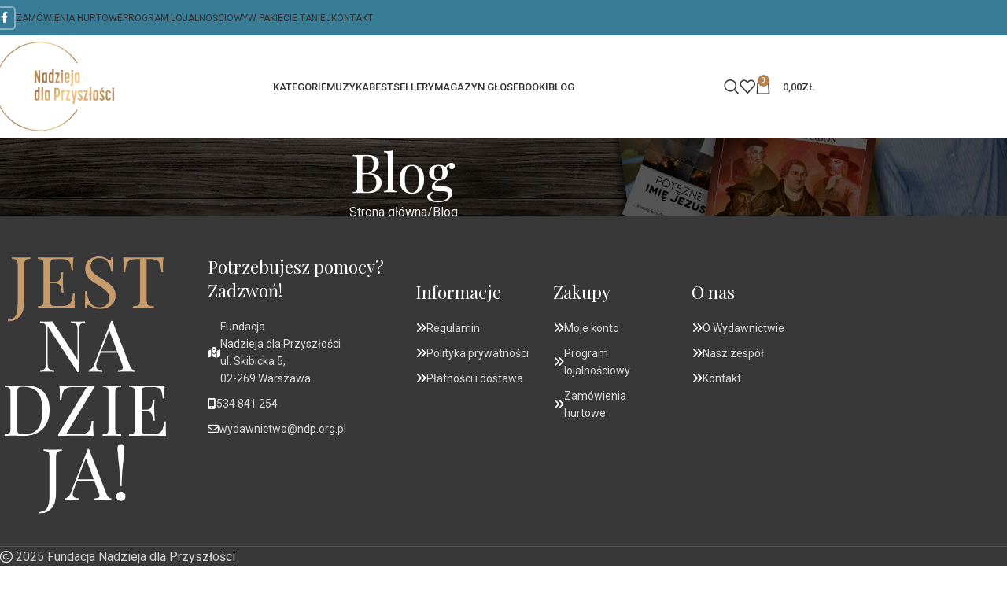

--- FILE ---
content_type: text/html; charset=UTF-8
request_url: https://sklep.nadziejadlaprzyszlosci.pl/fakty-o-konflikcie-izraelsko-palestynskim/
body_size: 34523
content:
<!DOCTYPE html>
<html lang="pl-PL">
<head><style>img.lazy{min-height:1px}</style><link href="https://sklep.nadziejadlaprzyszlosci.pl/wp-content/plugins/w3-total-cache/pub/js/lazyload.min.js" as="script">
	<meta charset="UTF-8">
	<link rel="profile" href="https://gmpg.org/xfn/11">
	<link rel="pingback" href="https://sklep.nadziejadlaprzyszlosci.pl/xmlrpc.php">

	<meta name='robots' content='index, follow, max-image-preview:large, max-snippet:-1, max-video-preview:-1' />
<!-- Google Tag Manager -->
<script>(function(w,d,s,l,i){w[l]=w[l]||[];w[l].push({'gtm.start':
new Date().getTime(),event:'gtm.js'});var f=d.getElementsByTagName(s)[0],
j=d.createElement(s),dl=l!='dataLayer'?'&l='+l:'';j.async=true;j.src=
'https://www.googletagmanager.com/gtm.js?id='+i+dl;f.parentNode.insertBefore(j,f);
})(window,document,'script','dataLayer','GTM-5CPSN7K');</script>
<!-- End Google Tag Manager -->
	<!-- This site is optimized with the Yoast SEO plugin v26.0 - https://yoast.com/wordpress/plugins/seo/ -->
	<title>Fakty o konflikcie izraelsko-palestyńskim - Blog - Fundacja Nadzieja dla Przyszłości</title>
	<meta name="description" content="Po raz kolejny historia dzieje się na naszych oczach. Od 7 października śledzimy przerażające wydarzenie w Izraelu i w Strefie Gazy." />
	<link rel="canonical" href="https://sklep.nadziejadlaprzyszlosci.pl/fakty-o-konflikcie-izraelsko-palestynskim/" />
	<meta property="og:locale" content="pl_PL" />
	<meta property="og:type" content="article" />
	<meta property="og:title" content="Fakty o konflikcie izraelsko-palestyńskim" />
	<meta property="og:description" content="Po raz kolejny historia dzieje się na naszych oczach. Od 7 października śledzimy przerażające wydarzenie w Izraelu i w Strefie Gazy. Obserwujemy niepokojący wzrost antysemityzmu tak w Europie, jak i na całym świecie." />
	<meta property="og:url" content="https://sklep.nadziejadlaprzyszlosci.pl/fakty-o-konflikcie-izraelsko-palestynskim/" />
	<meta property="og:site_name" content="Sklep Nadzieja dla Przyszłości" />
	<meta property="article:publisher" content="https://www.facebook.com/nadziejadlaprzyszlosci" />
	<meta property="article:published_time" content="2023-11-17T10:49:17+00:00" />
	<meta property="article:modified_time" content="2025-09-30T11:41:06+00:00" />
	<meta property="og:image" content="https://sklep.nadziejadlaprzyszlosci.pl/wp-content/uploads/2023/11/blog-izrael.png" />
	<meta property="og:image:width" content="1200" />
	<meta property="og:image:height" content="620" />
	<meta property="og:image:type" content="image/png" />
	<meta name="author" content="Redakcja" />
	<meta name="twitter:card" content="summary_large_image" />
	<meta name="twitter:title" content="Fakty o konflikcie izraelsko-palestyńskim" />
	<meta name="twitter:description" content="Po raz kolejny historia dzieje się na naszych oczach. Od 7 października śledzimy przerażające wydarzenie w Izraelu i w Strefie Gazy. Obserwujemy niepokojący wzrost antysemityzmu tak w Europie, jak i na całym świecie." />
	<meta name="twitter:image" content="https://sklep.nadziejadlaprzyszlosci.pl/wp-content/uploads/2023/11/blog-izrael.png" />
	<meta name="twitter:label1" content="Napisane przez" />
	<meta name="twitter:data1" content="Redakcja" />
	<meta name="twitter:label2" content="Szacowany czas czytania" />
	<meta name="twitter:data2" content="2 minuty" />
	<script type="application/ld+json" class="yoast-schema-graph">{"@context":"https://schema.org","@graph":[{"@type":"Article","@id":"https://sklep.nadziejadlaprzyszlosci.pl/fakty-o-konflikcie-izraelsko-palestynskim/#article","isPartOf":{"@id":"https://sklep.nadziejadlaprzyszlosci.pl/fakty-o-konflikcie-izraelsko-palestynskim/"},"author":{"name":"Redakcja","@id":"https://sklep.nadziejadlaprzyszlosci.pl/#/schema/person/1f7e7f72fb953fda7790a81edd1cc56e"},"headline":"Fakty o konflikcie izraelsko-palestyńskim","datePublished":"2023-11-17T10:49:17+00:00","dateModified":"2025-09-30T11:41:06+00:00","mainEntityOfPage":{"@id":"https://sklep.nadziejadlaprzyszlosci.pl/fakty-o-konflikcie-izraelsko-palestynskim/"},"wordCount":527,"publisher":{"@id":"https://sklep.nadziejadlaprzyszlosci.pl/#organization"},"image":{"@id":"https://sklep.nadziejadlaprzyszlosci.pl/fakty-o-konflikcie-izraelsko-palestynskim/#primaryimage"},"thumbnailUrl":"https://sklep.nadziejadlaprzyszlosci.pl/wp-content/uploads/2023/11/blog-izrael.png","articleSection":["Blog"],"inLanguage":"pl-PL"},{"@type":"WebPage","@id":"https://sklep.nadziejadlaprzyszlosci.pl/fakty-o-konflikcie-izraelsko-palestynskim/","url":"https://sklep.nadziejadlaprzyszlosci.pl/fakty-o-konflikcie-izraelsko-palestynskim/","name":"Fakty o konflikcie izraelsko-palestyńskim - Blog - Fundacja Nadzieja dla Przyszłości","isPartOf":{"@id":"https://sklep.nadziejadlaprzyszlosci.pl/#website"},"primaryImageOfPage":{"@id":"https://sklep.nadziejadlaprzyszlosci.pl/fakty-o-konflikcie-izraelsko-palestynskim/#primaryimage"},"image":{"@id":"https://sklep.nadziejadlaprzyszlosci.pl/fakty-o-konflikcie-izraelsko-palestynskim/#primaryimage"},"thumbnailUrl":"https://sklep.nadziejadlaprzyszlosci.pl/wp-content/uploads/2023/11/blog-izrael.png","datePublished":"2023-11-17T10:49:17+00:00","dateModified":"2025-09-30T11:41:06+00:00","description":"Po raz kolejny historia dzieje się na naszych oczach. Od 7 października śledzimy przerażające wydarzenie w Izraelu i w Strefie Gazy.","breadcrumb":{"@id":"https://sklep.nadziejadlaprzyszlosci.pl/fakty-o-konflikcie-izraelsko-palestynskim/#breadcrumb"},"inLanguage":"pl-PL","potentialAction":[{"@type":"ReadAction","target":["https://sklep.nadziejadlaprzyszlosci.pl/fakty-o-konflikcie-izraelsko-palestynskim/"]}]},{"@type":"ImageObject","inLanguage":"pl-PL","@id":"https://sklep.nadziejadlaprzyszlosci.pl/fakty-o-konflikcie-izraelsko-palestynskim/#primaryimage","url":"https://sklep.nadziejadlaprzyszlosci.pl/wp-content/uploads/2023/11/blog-izrael.png","contentUrl":"https://sklep.nadziejadlaprzyszlosci.pl/wp-content/uploads/2023/11/blog-izrael.png","width":1200,"height":620},{"@type":"BreadcrumbList","@id":"https://sklep.nadziejadlaprzyszlosci.pl/fakty-o-konflikcie-izraelsko-palestynskim/#breadcrumb","itemListElement":[{"@type":"ListItem","position":1,"name":"Home","item":"https://sklep.nadziejadlaprzyszlosci.pl/"},{"@type":"ListItem","position":2,"name":"Blog","item":"https://sklep.nadziejadlaprzyszlosci.pl/blog/"},{"@type":"ListItem","position":3,"name":"Fakty o konflikcie izraelsko-palestyńskim"}]},{"@type":"WebSite","@id":"https://sklep.nadziejadlaprzyszlosci.pl/#website","url":"https://sklep.nadziejadlaprzyszlosci.pl/","name":"Sklep Nadzieja dla Przyszłości","description":"","publisher":{"@id":"https://sklep.nadziejadlaprzyszlosci.pl/#organization"},"potentialAction":[{"@type":"SearchAction","target":{"@type":"EntryPoint","urlTemplate":"https://sklep.nadziejadlaprzyszlosci.pl/?s={search_term_string}"},"query-input":{"@type":"PropertyValueSpecification","valueRequired":true,"valueName":"search_term_string"}}],"inLanguage":"pl-PL"},{"@type":"Organization","@id":"https://sklep.nadziejadlaprzyszlosci.pl/#organization","name":"Sklep Nadzieja dla Przyszłości","url":"https://sklep.nadziejadlaprzyszlosci.pl/","logo":{"@type":"ImageObject","inLanguage":"pl-PL","@id":"https://sklep.nadziejadlaprzyszlosci.pl/#/schema/logo/image/","url":"https://sklep.nadziejadlaprzyszlosci.pl/wp-content/uploads/2022/03/ndp_logo_color.png","contentUrl":"https://sklep.nadziejadlaprzyszlosci.pl/wp-content/uploads/2022/03/ndp_logo_color.png","width":700,"height":700,"caption":"Sklep Nadzieja dla Przyszłości"},"image":{"@id":"https://sklep.nadziejadlaprzyszlosci.pl/#/schema/logo/image/"},"sameAs":["https://www.facebook.com/nadziejadlaprzyszlosci"]},{"@type":"Person","@id":"https://sklep.nadziejadlaprzyszlosci.pl/#/schema/person/1f7e7f72fb953fda7790a81edd1cc56e","name":"Redakcja","image":{"@type":"ImageObject","inLanguage":"pl-PL","@id":"https://sklep.nadziejadlaprzyszlosci.pl/#/schema/person/image/","url":"https://secure.gravatar.com/avatar/94262ea9e1c3f48a6ee1952ec002b0fb9d588f5328ae7818e4326fd696c6558f?s=96&d=mm&r=g","contentUrl":"https://secure.gravatar.com/avatar/94262ea9e1c3f48a6ee1952ec002b0fb9d588f5328ae7818e4326fd696c6558f?s=96&d=mm&r=g","caption":"Redakcja"},"url":"https://sklep.nadziejadlaprzyszlosci.pl/author/redakcja/"}]}</script>
	<!-- / Yoast SEO plugin. -->


<link rel='dns-prefetch' href='//fonts.googleapis.com' />
<link rel="alternate" type="application/rss+xml" title="Sklep Nadzieja dla Przyszłości &raquo; Kanał z wpisami" href="https://sklep.nadziejadlaprzyszlosci.pl/feed/" />
<link rel="alternate" type="application/rss+xml" title="Sklep Nadzieja dla Przyszłości &raquo; Kanał z komentarzami" href="https://sklep.nadziejadlaprzyszlosci.pl/comments/feed/" />
<link rel="alternate" title="oEmbed (JSON)" type="application/json+oembed" href="https://sklep.nadziejadlaprzyszlosci.pl/wp-json/oembed/1.0/embed?url=https%3A%2F%2Fsklep.nadziejadlaprzyszlosci.pl%2Ffakty-o-konflikcie-izraelsko-palestynskim%2F" />
<link rel="alternate" title="oEmbed (XML)" type="text/xml+oembed" href="https://sklep.nadziejadlaprzyszlosci.pl/wp-json/oembed/1.0/embed?url=https%3A%2F%2Fsklep.nadziejadlaprzyszlosci.pl%2Ffakty-o-konflikcie-izraelsko-palestynskim%2F&#038;format=xml" />
<style id='wp-img-auto-sizes-contain-inline-css' type='text/css'>
img:is([sizes=auto i],[sizes^="auto," i]){contain-intrinsic-size:3000px 1500px}
/*# sourceURL=wp-img-auto-sizes-contain-inline-css */
</style>
<link rel='stylesheet' id='woosb-blocks-css' href='https://sklep.nadziejadlaprzyszlosci.pl/wp-content/plugins/woo-product-bundle/assets/css/blocks.css?ver=8.3.5' type='text/css' media='all' />
<link rel='stylesheet' id='lws-wr-blocks-blocks-integration-css' href='https://sklep.nadziejadlaprzyszlosci.pl/wp-content/plugins/woorewards/build/style-index.css?ver=5.5.0' type='text/css' media='all' />
<link rel='stylesheet' id='lws-global-css' href='https://sklep.nadziejadlaprzyszlosci.pl/wp-content/plugins/woorewards/assets/lws-adminpanel/styling/css/lws.min.css?ver=5.6.6' type='text/css' media='all' />
<style id='woocommerce-inline-inline-css' type='text/css'>
.woocommerce form .form-row .required { visibility: visible; }
/*# sourceURL=woocommerce-inline-inline-css */
</style>
<link rel='stylesheet' id='wr-frontend-elements-css' href='https://sklep.nadziejadlaprzyszlosci.pl/wp-content/plugins/woorewards/styling/css/wr-elements.min.css?ver=5.5.0' type='text/css' media='all' />
<link rel='stylesheet' id='woosb-frontend-css' href='https://sklep.nadziejadlaprzyszlosci.pl/wp-content/plugins/woo-product-bundle/assets/css/frontend.css?ver=8.3.5' type='text/css' media='all' />
<link rel='stylesheet' id='taxopress-frontend-css-css' href='https://sklep.nadziejadlaprzyszlosci.pl/wp-content/plugins/simple-tags/assets/frontend/css/frontend.css?ver=3.38.0' type='text/css' media='all' />
<link rel='stylesheet' id='payu-gateway-css' href='https://sklep.nadziejadlaprzyszlosci.pl/wp-content/plugins/woo-payu-payment-gateway/assets/css/payu-gateway.css?ver=2.7.2' type='text/css' media='all' />
<link rel='stylesheet' id='js_composer_front-css' href='https://sklep.nadziejadlaprzyszlosci.pl/wp-content/plugins/js_composer/assets/css/js_composer.min.css?ver=8.6.1' type='text/css' media='all' />
<link rel='stylesheet' id='woo_discount_pro_style-css' href='https://sklep.nadziejadlaprzyszlosci.pl/wp-content/plugins/woo-discount-rules-pro/Assets/Css/awdr_style.css?ver=2.3.13' type='text/css' media='all' />
<link rel='stylesheet' id='wd-style-base-css' href='https://sklep.nadziejadlaprzyszlosci.pl/wp-content/themes/woodmart/css/parts/base.min.css?ver=8.2.7' type='text/css' media='all' />
<link rel='stylesheet' id='wd-helpers-wpb-elem-css' href='https://sklep.nadziejadlaprzyszlosci.pl/wp-content/themes/woodmart/css/parts/helpers-wpb-elem.min.css?ver=8.2.7' type='text/css' media='all' />
<link rel='stylesheet' id='wd-lazy-loading-css' href='https://sklep.nadziejadlaprzyszlosci.pl/wp-content/themes/woodmart/css/parts/opt-lazy-load.min.css?ver=8.2.7' type='text/css' media='all' />
<link rel='stylesheet' id='wd-wpbakery-base-css' href='https://sklep.nadziejadlaprzyszlosci.pl/wp-content/themes/woodmart/css/parts/int-wpb-base.min.css?ver=8.2.7' type='text/css' media='all' />
<link rel='stylesheet' id='wd-wpbakery-base-deprecated-css' href='https://sklep.nadziejadlaprzyszlosci.pl/wp-content/themes/woodmart/css/parts/int-wpb-base-deprecated.min.css?ver=8.2.7' type='text/css' media='all' />
<link rel='stylesheet' id='wd-int-wordfence-css' href='https://sklep.nadziejadlaprzyszlosci.pl/wp-content/themes/woodmart/css/parts/int-wordfence.min.css?ver=8.2.7' type='text/css' media='all' />
<link rel='stylesheet' id='wd-woocommerce-base-css' href='https://sklep.nadziejadlaprzyszlosci.pl/wp-content/themes/woodmart/css/parts/woocommerce-base.min.css?ver=8.2.7' type='text/css' media='all' />
<link rel='stylesheet' id='wd-mod-star-rating-css' href='https://sklep.nadziejadlaprzyszlosci.pl/wp-content/themes/woodmart/css/parts/mod-star-rating.min.css?ver=8.2.7' type='text/css' media='all' />
<link rel='stylesheet' id='wd-woocommerce-block-notices-css' href='https://sklep.nadziejadlaprzyszlosci.pl/wp-content/themes/woodmart/css/parts/woo-mod-block-notices.min.css?ver=8.2.7' type='text/css' media='all' />
<link rel='stylesheet' id='child-style-css' href='https://sklep.nadziejadlaprzyszlosci.pl/wp-content/themes/woodmart-child/style.css?ver=8.2.7' type='text/css' media='all' />
<link rel='stylesheet' id='wd-header-base-css' href='https://sklep.nadziejadlaprzyszlosci.pl/wp-content/themes/woodmart/css/parts/header-base.min.css?ver=8.2.7' type='text/css' media='all' />
<link rel='stylesheet' id='wd-mod-tools-css' href='https://sklep.nadziejadlaprzyszlosci.pl/wp-content/themes/woodmart/css/parts/mod-tools.min.css?ver=8.2.7' type='text/css' media='all' />
<link rel='stylesheet' id='wd-header-elements-base-css' href='https://sklep.nadziejadlaprzyszlosci.pl/wp-content/themes/woodmart/css/parts/header-el-base.min.css?ver=8.2.7' type='text/css' media='all' />
<link rel='stylesheet' id='wd-social-icons-css' href='https://sklep.nadziejadlaprzyszlosci.pl/wp-content/themes/woodmart/css/parts/el-social-icons.min.css?ver=8.2.7' type='text/css' media='all' />
<link rel='stylesheet' id='wd-social-icons-styles-css' href='https://sklep.nadziejadlaprzyszlosci.pl/wp-content/themes/woodmart/css/parts/el-social-styles.min.css?ver=8.2.7' type='text/css' media='all' />
<link rel='stylesheet' id='wd-header-search-css' href='https://sklep.nadziejadlaprzyszlosci.pl/wp-content/themes/woodmart/css/parts/header-el-search.min.css?ver=8.2.7' type='text/css' media='all' />
<link rel='stylesheet' id='wd-header-cart-side-css' href='https://sklep.nadziejadlaprzyszlosci.pl/wp-content/themes/woodmart/css/parts/header-el-cart-side.min.css?ver=8.2.7' type='text/css' media='all' />
<link rel='stylesheet' id='wd-header-cart-css' href='https://sklep.nadziejadlaprzyszlosci.pl/wp-content/themes/woodmart/css/parts/header-el-cart.min.css?ver=8.2.7' type='text/css' media='all' />
<link rel='stylesheet' id='wd-widget-shopping-cart-css' href='https://sklep.nadziejadlaprzyszlosci.pl/wp-content/themes/woodmart/css/parts/woo-widget-shopping-cart.min.css?ver=8.2.7' type='text/css' media='all' />
<link rel='stylesheet' id='wd-widget-product-list-css' href='https://sklep.nadziejadlaprzyszlosci.pl/wp-content/themes/woodmart/css/parts/woo-widget-product-list.min.css?ver=8.2.7' type='text/css' media='all' />
<link rel='stylesheet' id='wd-header-mobile-nav-dropdown-css' href='https://sklep.nadziejadlaprzyszlosci.pl/wp-content/themes/woodmart/css/parts/header-el-mobile-nav-dropdown.min.css?ver=8.2.7' type='text/css' media='all' />
<link rel='stylesheet' id='wd-page-title-css' href='https://sklep.nadziejadlaprzyszlosci.pl/wp-content/themes/woodmart/css/parts/page-title.min.css?ver=8.2.7' type='text/css' media='all' />
<link rel='stylesheet' id='wd-post-types-mod-predefined-css' href='https://sklep.nadziejadlaprzyszlosci.pl/wp-content/themes/woodmart/css/parts/post-types-mod-predefined.min.css?ver=8.2.7' type='text/css' media='all' />
<link rel='stylesheet' id='wd-post-types-mod-categories-style-bg-css' href='https://sklep.nadziejadlaprzyszlosci.pl/wp-content/themes/woodmart/css/parts/post-types-mod-categories-style-bg.min.css?ver=8.2.7' type='text/css' media='all' />
<link rel='stylesheet' id='wd-blog-single-predefined-css' href='https://sklep.nadziejadlaprzyszlosci.pl/wp-content/themes/woodmart/css/parts/blog-single-predefined.min.css?ver=8.2.7' type='text/css' media='all' />
<link rel='stylesheet' id='wd-blog-mod-author-css' href='https://sklep.nadziejadlaprzyszlosci.pl/wp-content/themes/woodmart/css/parts/blog-mod-author.min.css?ver=8.2.7' type='text/css' media='all' />
<link rel='stylesheet' id='wd-blog-mod-comments-button-css' href='https://sklep.nadziejadlaprzyszlosci.pl/wp-content/themes/woodmart/css/parts/blog-mod-comments-button.min.css?ver=8.2.7' type='text/css' media='all' />
<link rel='stylesheet' id='wd-section-title-css' href='https://sklep.nadziejadlaprzyszlosci.pl/wp-content/themes/woodmart/css/parts/el-section-title.min.css?ver=8.2.7' type='text/css' media='all' />
<link rel='stylesheet' id='wd-mod-highlighted-text-css' href='https://sklep.nadziejadlaprzyszlosci.pl/wp-content/themes/woodmart/css/parts/mod-highlighted-text.min.css?ver=8.2.7' type='text/css' media='all' />
<link rel='stylesheet' id='wd-bordered-product-css' href='https://sklep.nadziejadlaprzyszlosci.pl/wp-content/themes/woodmart/css/parts/woo-opt-bordered-product.min.css?ver=8.2.7' type='text/css' media='all' />
<link rel='stylesheet' id='wd-woo-opt-title-limit-css' href='https://sklep.nadziejadlaprzyszlosci.pl/wp-content/themes/woodmart/css/parts/woo-opt-title-limit.min.css?ver=8.2.7' type='text/css' media='all' />
<link rel='stylesheet' id='wd-woo-opt-stretch-cont-css' href='https://sklep.nadziejadlaprzyszlosci.pl/wp-content/themes/woodmart/css/parts/woo-opt-stretch-cont.min.css?ver=8.2.7' type='text/css' media='all' />
<link rel='stylesheet' id='wd-woo-opt-products-shadow-css' href='https://sklep.nadziejadlaprzyszlosci.pl/wp-content/themes/woodmart/css/parts/woo-opt-products-shadow.min.css?ver=8.2.7' type='text/css' media='all' />
<link rel='stylesheet' id='wd-product-loop-css' href='https://sklep.nadziejadlaprzyszlosci.pl/wp-content/themes/woodmart/css/parts/woo-product-loop.min.css?ver=8.2.7' type='text/css' media='all' />
<link rel='stylesheet' id='wd-product-loop-quick-css' href='https://sklep.nadziejadlaprzyszlosci.pl/wp-content/themes/woodmart/css/parts/woo-product-loop-quick.min.css?ver=8.2.7' type='text/css' media='all' />
<link rel='stylesheet' id='wd-woo-mod-add-btn-replace-css' href='https://sklep.nadziejadlaprzyszlosci.pl/wp-content/themes/woodmart/css/parts/woo-mod-add-btn-replace.min.css?ver=8.2.7' type='text/css' media='all' />
<link rel='stylesheet' id='wd-post-types-el-page-navigation-css' href='https://sklep.nadziejadlaprzyszlosci.pl/wp-content/themes/woodmart/css/parts/post-types-el-page-navigation.min.css?ver=8.2.7' type='text/css' media='all' />
<link rel='stylesheet' id='wd-blog-loop-base-css' href='https://sklep.nadziejadlaprzyszlosci.pl/wp-content/themes/woodmart/css/parts/blog-loop-base.min.css?ver=8.2.7' type='text/css' media='all' />
<link rel='stylesheet' id='wd-blog-loop-design-masonry-css' href='https://sklep.nadziejadlaprzyszlosci.pl/wp-content/themes/woodmart/css/parts/blog-loop-design-masonry.min.css?ver=8.2.7' type='text/css' media='all' />
<link rel='stylesheet' id='wd-swiper-css' href='https://sklep.nadziejadlaprzyszlosci.pl/wp-content/themes/woodmart/css/parts/lib-swiper.min.css?ver=8.2.7' type='text/css' media='all' />
<link rel='stylesheet' id='wd-post-types-mod-comments-css' href='https://sklep.nadziejadlaprzyszlosci.pl/wp-content/themes/woodmart/css/parts/post-types-mod-comments.min.css?ver=8.2.7' type='text/css' media='all' />
<link rel='stylesheet' id='wd-widget-collapse-css' href='https://sklep.nadziejadlaprzyszlosci.pl/wp-content/themes/woodmart/css/parts/opt-widget-collapse.min.css?ver=8.2.7' type='text/css' media='all' />
<link rel='stylesheet' id='wd-footer-base-css' href='https://sklep.nadziejadlaprzyszlosci.pl/wp-content/themes/woodmart/css/parts/footer-base.min.css?ver=8.2.7' type='text/css' media='all' />
<link rel='stylesheet' id='wd-text-block-css' href='https://sklep.nadziejadlaprzyszlosci.pl/wp-content/themes/woodmart/css/parts/el-text-block.min.css?ver=8.2.7' type='text/css' media='all' />
<link rel='stylesheet' id='wd-list-css' href='https://sklep.nadziejadlaprzyszlosci.pl/wp-content/themes/woodmart/css/parts/el-list.min.css?ver=8.2.7' type='text/css' media='all' />
<link rel='stylesheet' id='wd-el-list-css' href='https://sklep.nadziejadlaprzyszlosci.pl/wp-content/themes/woodmart/css/parts/el-list-wpb-elem.min.css?ver=8.2.7' type='text/css' media='all' />
<link rel='stylesheet' id='wd-scroll-top-css' href='https://sklep.nadziejadlaprzyszlosci.pl/wp-content/themes/woodmart/css/parts/opt-scrolltotop.min.css?ver=8.2.7' type='text/css' media='all' />
<link rel='stylesheet' id='wd-header-search-fullscreen-css' href='https://sklep.nadziejadlaprzyszlosci.pl/wp-content/themes/woodmart/css/parts/header-el-search-fullscreen-general.min.css?ver=8.2.7' type='text/css' media='all' />
<link rel='stylesheet' id='wd-header-search-fullscreen-1-css' href='https://sklep.nadziejadlaprzyszlosci.pl/wp-content/themes/woodmart/css/parts/header-el-search-fullscreen-1.min.css?ver=8.2.7' type='text/css' media='all' />
<link rel='stylesheet' id='wd-wd-search-form-css' href='https://sklep.nadziejadlaprzyszlosci.pl/wp-content/themes/woodmart/css/parts/wd-search-form.min.css?ver=8.2.7' type='text/css' media='all' />
<link rel='stylesheet' id='wd-wd-search-results-css' href='https://sklep.nadziejadlaprzyszlosci.pl/wp-content/themes/woodmart/css/parts/wd-search-results.min.css?ver=8.2.7' type='text/css' media='all' />
<link rel='stylesheet' id='wd-wd-search-dropdown-css' href='https://sklep.nadziejadlaprzyszlosci.pl/wp-content/themes/woodmart/css/parts/wd-search-dropdown.min.css?ver=8.2.7' type='text/css' media='all' />
<link rel='stylesheet' id='wd-cookies-popup-css' href='https://sklep.nadziejadlaprzyszlosci.pl/wp-content/themes/woodmart/css/parts/opt-cookies.min.css?ver=8.2.7' type='text/css' media='all' />
<link rel='stylesheet' id='wd-bottom-toolbar-css' href='https://sklep.nadziejadlaprzyszlosci.pl/wp-content/themes/woodmart/css/parts/opt-bottom-toolbar.min.css?ver=8.2.7' type='text/css' media='all' />
<link rel='stylesheet' id='wd-header-my-account-css' href='https://sklep.nadziejadlaprzyszlosci.pl/wp-content/themes/woodmart/css/parts/header-el-my-account.min.css?ver=8.2.7' type='text/css' media='all' />
<link rel='stylesheet' id='xts-google-fonts-css' href='https://fonts.googleapis.com/css?family=Roboto%3A400%2C600%2C500%7CPlayfair+Display%3A400%2C600%2C500italic%7CLora%3A400%2C600%7CItalianno%3A400&#038;ver=8.2.7' type='text/css' media='all' />
<script type="text/javascript" src="https://sklep.nadziejadlaprzyszlosci.pl/wp-includes/js/jquery/jquery.min.js?ver=3.7.1" id="jquery-core-js"></script>
<script type="text/javascript" src="https://sklep.nadziejadlaprzyszlosci.pl/wp-content/plugins/woocommerce/assets/js/jquery-blockui/jquery.blockUI.min.js?ver=2.7.0-wc.10.0.5" id="jquery-blockui-js" data-wp-strategy="defer"></script>
<script type="text/javascript" id="wc-add-to-cart-js-extra">
/* <![CDATA[ */
var wc_add_to_cart_params = {"ajax_url":"/wp-admin/admin-ajax.php","wc_ajax_url":"/?wc-ajax=%%endpoint%%","i18n_view_cart":"Zobacz koszyk","cart_url":"https://sklep.nadziejadlaprzyszlosci.pl/koszyk/","is_cart":"","cart_redirect_after_add":"no"};
//# sourceURL=wc-add-to-cart-js-extra
/* ]]> */
</script>
<script type="text/javascript" src="https://sklep.nadziejadlaprzyszlosci.pl/wp-content/plugins/woocommerce/assets/js/frontend/add-to-cart.min.js?ver=10.0.5" id="wc-add-to-cart-js" data-wp-strategy="defer"></script>
<script type="text/javascript" src="https://sklep.nadziejadlaprzyszlosci.pl/wp-content/plugins/woocommerce/assets/js/js-cookie/js.cookie.min.js?ver=2.1.4-wc.10.0.5" id="js-cookie-js" defer="defer" data-wp-strategy="defer"></script>
<script type="text/javascript" id="woocommerce-js-extra">
/* <![CDATA[ */
var woocommerce_params = {"ajax_url":"/wp-admin/admin-ajax.php","wc_ajax_url":"/?wc-ajax=%%endpoint%%","i18n_password_show":"Poka\u017c has\u0142o","i18n_password_hide":"Ukryj has\u0142o"};
//# sourceURL=woocommerce-js-extra
/* ]]> */
</script>
<script type="text/javascript" src="https://sklep.nadziejadlaprzyszlosci.pl/wp-content/plugins/woocommerce/assets/js/frontend/woocommerce.min.js?ver=10.0.5" id="woocommerce-js" defer="defer" data-wp-strategy="defer"></script>
<script type="text/javascript" src="https://sklep.nadziejadlaprzyszlosci.pl/wp-content/plugins/js_composer/assets/js/vendors/woocommerce-add-to-cart.js?ver=8.6.1" id="vc_woocommerce-add-to-cart-js-js"></script>
<script type="text/javascript" src="https://sklep.nadziejadlaprzyszlosci.pl/wp-content/plugins/simple-tags/assets/frontend/js/frontend.js?ver=3.38.0" id="taxopress-frontend-js-js"></script>
<script type="text/javascript" src="https://sklep.nadziejadlaprzyszlosci.pl/wp-content/themes/woodmart/js/scripts/global/scrollBar.min.js?ver=8.2.7" id="wd-scrollbar-js"></script>
<script></script><link rel="https://api.w.org/" href="https://sklep.nadziejadlaprzyszlosci.pl/wp-json/" /><link rel="alternate" title="JSON" type="application/json" href="https://sklep.nadziejadlaprzyszlosci.pl/wp-json/wp/v2/posts/6361" /><link rel="EditURI" type="application/rsd+xml" title="RSD" href="https://sklep.nadziejadlaprzyszlosci.pl/xmlrpc.php?rsd" />
<meta name="generator" content="WordPress 6.9" />
<meta name="generator" content="WooCommerce 10.0.5" />
<link rel='shortlink' href='https://sklep.nadziejadlaprzyszlosci.pl/?p=6361' />
<style id='lws-woorewards-blocks-inline-css'>:root{
	--wr-block-border-width: inherit;
	--wr-block-border-style: inherit;
	--wr-block-border-radius: inherit;
	--wr-block-border-color: inherit;
	--wr-block-background-color: inherit;
	--wr-block-font-size: inherit;
	--wr-block-font-color: inherit;
	--wr-block-padding: inherit;
	--wr-button-border-width: inherit;
	--wr-button-border-style: inherit;
	--wr-button-border-radius: inherit;
	--wr-button-border-color: inherit;
	--wr-button-background-color: inherit;
	--wr-button-font-size: inherit;
	--wr-button-font-color: inherit;
	--wr-button-border-over-color: inherit;
	--wr-button-background-over-color: inherit;
	--wr-button-font-over-color: inherit;
	--wr-button-padding: inherit;
}</style>					<meta name="viewport" content="width=device-width, initial-scale=1.0, maximum-scale=1.0, user-scalable=no">
										<noscript><style>.woocommerce-product-gallery{ opacity: 1 !important; }</style></noscript>
	<style type="text/css">.recentcomments a{display:inline !important;padding:0 !important;margin:0 !important;}</style><meta name="generator" content="Powered by WPBakery Page Builder - drag and drop page builder for WordPress."/>
<link rel="icon" href="https://sklep.nadziejadlaprzyszlosci.pl/wp-content/uploads/2022/03/cropped-ndp_logo_color-32x32.png" sizes="32x32" />
<link rel="icon" href="https://sklep.nadziejadlaprzyszlosci.pl/wp-content/uploads/2022/03/cropped-ndp_logo_color-192x192.png" sizes="192x192" />
<link rel="apple-touch-icon" href="https://sklep.nadziejadlaprzyszlosci.pl/wp-content/uploads/2022/03/cropped-ndp_logo_color-180x180.png" />
<meta name="msapplication-TileImage" content="https://sklep.nadziejadlaprzyszlosci.pl/wp-content/uploads/2022/03/cropped-ndp_logo_color-270x270.png" />
<style>
		
		</style><style data-type="woodmart_shortcodes-custom-css">#wd-6820ac582ca4f .woodmart-title-container{color:#dd9933;}</style><style type="text/css" data-type="vc_shortcodes-custom-css">.vc_custom_1746971629264{border-left-width: 1px !important;padding-top: 10px !important;padding-bottom: 10px !important;padding-left: 20px !important;border-left-style: solid !important;border-color: #B2B2B2 !important;}</style><noscript><style> .wpb_animate_when_almost_visible { opacity: 1; }</style></noscript>			<style id="wd-style-header_997378-css" data-type="wd-style-header_997378">
				:root{
	--wd-top-bar-h: 45px;
	--wd-top-bar-sm-h: 40px;
	--wd-top-bar-sticky-h: 40px;
	--wd-top-bar-brd-w: .00001px;

	--wd-header-general-h: 130px;
	--wd-header-general-sm-h: 90px;
	--wd-header-general-sticky-h: 100px;
	--wd-header-general-brd-w: 1px;

	--wd-header-bottom-h: .00001px;
	--wd-header-bottom-sm-h: .00001px;
	--wd-header-bottom-sticky-h: .00001px;
	--wd-header-bottom-brd-w: .00001px;

	--wd-header-clone-h: .00001px;

	--wd-header-brd-w: calc(var(--wd-top-bar-brd-w) + var(--wd-header-general-brd-w) + var(--wd-header-bottom-brd-w));
	--wd-header-h: calc(var(--wd-top-bar-h) + var(--wd-header-general-h) + var(--wd-header-bottom-h) + var(--wd-header-brd-w));
	--wd-header-sticky-h: calc(var(--wd-top-bar-sticky-h) + var(--wd-header-general-sticky-h) + var(--wd-header-bottom-sticky-h) + var(--wd-header-clone-h) + var(--wd-header-brd-w));
	--wd-header-sm-h: calc(var(--wd-top-bar-sm-h) + var(--wd-header-general-sm-h) + var(--wd-header-bottom-sm-h) + var(--wd-header-brd-w));
}

.whb-top-bar .wd-dropdown {
	margin-top: 2.5px;
}

.whb-top-bar .wd-dropdown:after {
	height: 12.5px;
}

.whb-sticked .whb-top-bar .wd-dropdown:not(.sub-sub-menu) {
	margin-top: 0px;
}

.whb-sticked .whb-top-bar .wd-dropdown:not(.sub-sub-menu):after {
	height: 10px;
}

.whb-sticked .whb-general-header .wd-dropdown:not(.sub-sub-menu) {
	margin-top: 30px;
}

.whb-sticked .whb-general-header .wd-dropdown:not(.sub-sub-menu):after {
	height: 40px;
}


:root:has(.whb-general-header.whb-border-boxed) {
	--wd-header-general-brd-w: .00001px;
}

@media (max-width: 1024px) {
:root:has(.whb-general-header.whb-hidden-mobile) {
	--wd-header-general-brd-w: .00001px;
}
}




		
.whb-top-bar {
	background-color: rgba(57, 124, 152, 1);
}

.whb-duljtjrl87kj7pmuut6b form.searchform {
	--wd-form-height: 46px;
}
.whb-general-header {
	border-color: rgba(129, 129, 129, 0.2);border-bottom-width: 1px;border-bottom-style: solid;
}
			</style>
						<style id="wd-style-theme_settings_default-css" data-type="wd-style-theme_settings_default">
				@font-face {
	font-weight: normal;
	font-style: normal;
	font-family: "woodmart-font";
	src: url("//sklep.nadziejadlaprzyszlosci.pl/wp-content/themes/woodmart/fonts/woodmart-font-1-400.woff2?v=8.2.7") format("woff2");
}

:root {
	--wd-text-font: "Roboto", Arial, Helvetica, sans-serif;
	--wd-text-font-weight: 400;
	--wd-text-color: rgb(118,118,118);
	--wd-text-font-size: 16px;
	--wd-title-font: "Playfair Display", Arial, Helvetica, sans-serif;
	--wd-title-font-weight: 400;
	--wd-title-color: #242424;
	--wd-entities-title-font: "Lora", Arial, Helvetica, sans-serif;
	--wd-entities-title-font-weight: 400;
	--wd-entities-title-color: #333333;
	--wd-entities-title-color-hover: rgb(51 51 51 / 65%);
	--wd-alternative-font: "Italianno", Arial, Helvetica, sans-serif;
	--wd-widget-title-font: "Lora", Arial, Helvetica, sans-serif;
	--wd-widget-title-font-weight: 400;
	--wd-widget-title-transform: uppercase;
	--wd-widget-title-color: #333;
	--wd-widget-title-font-size: 16px;
	--wd-header-el-font: "Roboto", Arial, Helvetica, sans-serif;
	--wd-header-el-font-weight: 500;
	--wd-header-el-transform: uppercase;
	--wd-header-el-font-size: 13px;
	--wd-primary-color: rgb(181,131,82);
	--wd-alternative-color: #fbbc34;
	--wd-link-color: #333333;
	--wd-link-color-hover: #242424;
	--btn-default-bgcolor: #f7f7f7;
	--btn-default-bgcolor-hover: #efefef;
	--btn-accented-bgcolor: rgb(181,131,82);
	--btn-accented-bgcolor-hover: rgb(198,160,125);
	--wd-form-brd-width: 1px;
	--notices-success-bg: #459647;
	--notices-success-color: #fff;
	--notices-warning-bg: #E0B252;
	--notices-warning-color: #fff;
}
.wd-popup.wd-age-verify {
	--wd-popup-width: 500px;
}
.wd-popup.wd-promo-popup {
	background-color: #111111;
	background-image: url(https://sklep.nadziejadlaprzyszlosci.pl/wp-content/uploads/2022/01/PakietBGx3-narrow.png);
	background-repeat: no-repeat;
	background-size: cover;
	background-position: center center;
	--wd-popup-width: 800px;
}
:is(.woodmart-woocommerce-layered-nav, .wd-product-category-filter) .wd-scroll-content {
	max-height: 223px;
}
.wd-page-title {
	background-color: #0a0a0a;
	background-image: url(https://sklep.nadziejadlaprzyszlosci.pl/wp-content/uploads/2025/05/Title_Bar_A.jpg);
	background-size: cover;
	background-position: center center;
}
.wd-footer {
	background-color: rgb(56,56,56);
	background-image: none;
}
.wd-load-additional-fonts {
	font-family: "Playfair Display", Arial, Helvetica, sans-serif;
	font-weight: 500;
	font-style: italic;
}
.wd-popup.popup-quick-view {
	--wd-popup-width: 920px;
}
:root{
--wd-container-w: 1025px;
--wd-form-brd-radius: 35px;
--btn-default-color: #333;
--btn-default-color-hover: #333;
--btn-accented-color: #fff;
--btn-accented-color-hover: #fff;
--btn-default-brd-radius: 35px;
--btn-default-box-shadow: none;
--btn-default-box-shadow-hover: none;
--btn-accented-brd-radius: 35px;
--btn-accented-box-shadow: none;
--btn-accented-box-shadow-hover: none;
--wd-brd-radius: 0px;
}

@media (min-width: 1025px) {
[data-vc-full-width]:not([data-vc-stretch-content]),
:is(.vc_section, .vc_row).wd-section-stretch {
padding-left: calc((100vw - 1025px - var(--wd-sticky-nav-w) - var(--wd-scroll-w)) / 2);
padding-right: calc((100vw - 1025px - var(--wd-sticky-nav-w) - var(--wd-scroll-w)) / 2);
}
}


.footer-listy ul {margin-bottom: 10px;}
.wd-product-cats a {padding: 5px !important;color: #636363 !important;}
.wd-product-cats {color: #636363 !important;}
.wd-entities-title a {padding: 5px !important;}@media (min-width: 1025px) {
	.to-mobile {display:none !important;}
}

@media (min-width: 768px) and (max-width: 1024px) {
	.to-desktop {display:none !important;}
}

@media (min-width: 577px) and (max-width: 767px) {
	.to-desktop {display:none !important;}
}

@media (max-width: 576px) {
	.to-desktop {display:none !important;}
}

			</style>
			<style id='global-styles-inline-css' type='text/css'>
:root{--wp--preset--aspect-ratio--square: 1;--wp--preset--aspect-ratio--4-3: 4/3;--wp--preset--aspect-ratio--3-4: 3/4;--wp--preset--aspect-ratio--3-2: 3/2;--wp--preset--aspect-ratio--2-3: 2/3;--wp--preset--aspect-ratio--16-9: 16/9;--wp--preset--aspect-ratio--9-16: 9/16;--wp--preset--color--black: #000000;--wp--preset--color--cyan-bluish-gray: #abb8c3;--wp--preset--color--white: #ffffff;--wp--preset--color--pale-pink: #f78da7;--wp--preset--color--vivid-red: #cf2e2e;--wp--preset--color--luminous-vivid-orange: #ff6900;--wp--preset--color--luminous-vivid-amber: #fcb900;--wp--preset--color--light-green-cyan: #7bdcb5;--wp--preset--color--vivid-green-cyan: #00d084;--wp--preset--color--pale-cyan-blue: #8ed1fc;--wp--preset--color--vivid-cyan-blue: #0693e3;--wp--preset--color--vivid-purple: #9b51e0;--wp--preset--gradient--vivid-cyan-blue-to-vivid-purple: linear-gradient(135deg,rgb(6,147,227) 0%,rgb(155,81,224) 100%);--wp--preset--gradient--light-green-cyan-to-vivid-green-cyan: linear-gradient(135deg,rgb(122,220,180) 0%,rgb(0,208,130) 100%);--wp--preset--gradient--luminous-vivid-amber-to-luminous-vivid-orange: linear-gradient(135deg,rgb(252,185,0) 0%,rgb(255,105,0) 100%);--wp--preset--gradient--luminous-vivid-orange-to-vivid-red: linear-gradient(135deg,rgb(255,105,0) 0%,rgb(207,46,46) 100%);--wp--preset--gradient--very-light-gray-to-cyan-bluish-gray: linear-gradient(135deg,rgb(238,238,238) 0%,rgb(169,184,195) 100%);--wp--preset--gradient--cool-to-warm-spectrum: linear-gradient(135deg,rgb(74,234,220) 0%,rgb(151,120,209) 20%,rgb(207,42,186) 40%,rgb(238,44,130) 60%,rgb(251,105,98) 80%,rgb(254,248,76) 100%);--wp--preset--gradient--blush-light-purple: linear-gradient(135deg,rgb(255,206,236) 0%,rgb(152,150,240) 100%);--wp--preset--gradient--blush-bordeaux: linear-gradient(135deg,rgb(254,205,165) 0%,rgb(254,45,45) 50%,rgb(107,0,62) 100%);--wp--preset--gradient--luminous-dusk: linear-gradient(135deg,rgb(255,203,112) 0%,rgb(199,81,192) 50%,rgb(65,88,208) 100%);--wp--preset--gradient--pale-ocean: linear-gradient(135deg,rgb(255,245,203) 0%,rgb(182,227,212) 50%,rgb(51,167,181) 100%);--wp--preset--gradient--electric-grass: linear-gradient(135deg,rgb(202,248,128) 0%,rgb(113,206,126) 100%);--wp--preset--gradient--midnight: linear-gradient(135deg,rgb(2,3,129) 0%,rgb(40,116,252) 100%);--wp--preset--font-size--small: 13px;--wp--preset--font-size--medium: 20px;--wp--preset--font-size--large: 36px;--wp--preset--font-size--x-large: 42px;--wp--preset--spacing--20: 0.44rem;--wp--preset--spacing--30: 0.67rem;--wp--preset--spacing--40: 1rem;--wp--preset--spacing--50: 1.5rem;--wp--preset--spacing--60: 2.25rem;--wp--preset--spacing--70: 3.38rem;--wp--preset--spacing--80: 5.06rem;--wp--preset--shadow--natural: 6px 6px 9px rgba(0, 0, 0, 0.2);--wp--preset--shadow--deep: 12px 12px 50px rgba(0, 0, 0, 0.4);--wp--preset--shadow--sharp: 6px 6px 0px rgba(0, 0, 0, 0.2);--wp--preset--shadow--outlined: 6px 6px 0px -3px rgb(255, 255, 255), 6px 6px rgb(0, 0, 0);--wp--preset--shadow--crisp: 6px 6px 0px rgb(0, 0, 0);}:where(body) { margin: 0; }.wp-site-blocks > .alignleft { float: left; margin-right: 2em; }.wp-site-blocks > .alignright { float: right; margin-left: 2em; }.wp-site-blocks > .aligncenter { justify-content: center; margin-left: auto; margin-right: auto; }:where(.is-layout-flex){gap: 0.5em;}:where(.is-layout-grid){gap: 0.5em;}.is-layout-flow > .alignleft{float: left;margin-inline-start: 0;margin-inline-end: 2em;}.is-layout-flow > .alignright{float: right;margin-inline-start: 2em;margin-inline-end: 0;}.is-layout-flow > .aligncenter{margin-left: auto !important;margin-right: auto !important;}.is-layout-constrained > .alignleft{float: left;margin-inline-start: 0;margin-inline-end: 2em;}.is-layout-constrained > .alignright{float: right;margin-inline-start: 2em;margin-inline-end: 0;}.is-layout-constrained > .aligncenter{margin-left: auto !important;margin-right: auto !important;}.is-layout-constrained > :where(:not(.alignleft):not(.alignright):not(.alignfull)){margin-left: auto !important;margin-right: auto !important;}body .is-layout-flex{display: flex;}.is-layout-flex{flex-wrap: wrap;align-items: center;}.is-layout-flex > :is(*, div){margin: 0;}body .is-layout-grid{display: grid;}.is-layout-grid > :is(*, div){margin: 0;}body{padding-top: 0px;padding-right: 0px;padding-bottom: 0px;padding-left: 0px;}a:where(:not(.wp-element-button)){text-decoration: none;}:root :where(.wp-element-button, .wp-block-button__link){background-color: #32373c;border-width: 0;color: #fff;font-family: inherit;font-size: inherit;font-style: inherit;font-weight: inherit;letter-spacing: inherit;line-height: inherit;padding-top: calc(0.667em + 2px);padding-right: calc(1.333em + 2px);padding-bottom: calc(0.667em + 2px);padding-left: calc(1.333em + 2px);text-decoration: none;text-transform: inherit;}.has-black-color{color: var(--wp--preset--color--black) !important;}.has-cyan-bluish-gray-color{color: var(--wp--preset--color--cyan-bluish-gray) !important;}.has-white-color{color: var(--wp--preset--color--white) !important;}.has-pale-pink-color{color: var(--wp--preset--color--pale-pink) !important;}.has-vivid-red-color{color: var(--wp--preset--color--vivid-red) !important;}.has-luminous-vivid-orange-color{color: var(--wp--preset--color--luminous-vivid-orange) !important;}.has-luminous-vivid-amber-color{color: var(--wp--preset--color--luminous-vivid-amber) !important;}.has-light-green-cyan-color{color: var(--wp--preset--color--light-green-cyan) !important;}.has-vivid-green-cyan-color{color: var(--wp--preset--color--vivid-green-cyan) !important;}.has-pale-cyan-blue-color{color: var(--wp--preset--color--pale-cyan-blue) !important;}.has-vivid-cyan-blue-color{color: var(--wp--preset--color--vivid-cyan-blue) !important;}.has-vivid-purple-color{color: var(--wp--preset--color--vivid-purple) !important;}.has-black-background-color{background-color: var(--wp--preset--color--black) !important;}.has-cyan-bluish-gray-background-color{background-color: var(--wp--preset--color--cyan-bluish-gray) !important;}.has-white-background-color{background-color: var(--wp--preset--color--white) !important;}.has-pale-pink-background-color{background-color: var(--wp--preset--color--pale-pink) !important;}.has-vivid-red-background-color{background-color: var(--wp--preset--color--vivid-red) !important;}.has-luminous-vivid-orange-background-color{background-color: var(--wp--preset--color--luminous-vivid-orange) !important;}.has-luminous-vivid-amber-background-color{background-color: var(--wp--preset--color--luminous-vivid-amber) !important;}.has-light-green-cyan-background-color{background-color: var(--wp--preset--color--light-green-cyan) !important;}.has-vivid-green-cyan-background-color{background-color: var(--wp--preset--color--vivid-green-cyan) !important;}.has-pale-cyan-blue-background-color{background-color: var(--wp--preset--color--pale-cyan-blue) !important;}.has-vivid-cyan-blue-background-color{background-color: var(--wp--preset--color--vivid-cyan-blue) !important;}.has-vivid-purple-background-color{background-color: var(--wp--preset--color--vivid-purple) !important;}.has-black-border-color{border-color: var(--wp--preset--color--black) !important;}.has-cyan-bluish-gray-border-color{border-color: var(--wp--preset--color--cyan-bluish-gray) !important;}.has-white-border-color{border-color: var(--wp--preset--color--white) !important;}.has-pale-pink-border-color{border-color: var(--wp--preset--color--pale-pink) !important;}.has-vivid-red-border-color{border-color: var(--wp--preset--color--vivid-red) !important;}.has-luminous-vivid-orange-border-color{border-color: var(--wp--preset--color--luminous-vivid-orange) !important;}.has-luminous-vivid-amber-border-color{border-color: var(--wp--preset--color--luminous-vivid-amber) !important;}.has-light-green-cyan-border-color{border-color: var(--wp--preset--color--light-green-cyan) !important;}.has-vivid-green-cyan-border-color{border-color: var(--wp--preset--color--vivid-green-cyan) !important;}.has-pale-cyan-blue-border-color{border-color: var(--wp--preset--color--pale-cyan-blue) !important;}.has-vivid-cyan-blue-border-color{border-color: var(--wp--preset--color--vivid-cyan-blue) !important;}.has-vivid-purple-border-color{border-color: var(--wp--preset--color--vivid-purple) !important;}.has-vivid-cyan-blue-to-vivid-purple-gradient-background{background: var(--wp--preset--gradient--vivid-cyan-blue-to-vivid-purple) !important;}.has-light-green-cyan-to-vivid-green-cyan-gradient-background{background: var(--wp--preset--gradient--light-green-cyan-to-vivid-green-cyan) !important;}.has-luminous-vivid-amber-to-luminous-vivid-orange-gradient-background{background: var(--wp--preset--gradient--luminous-vivid-amber-to-luminous-vivid-orange) !important;}.has-luminous-vivid-orange-to-vivid-red-gradient-background{background: var(--wp--preset--gradient--luminous-vivid-orange-to-vivid-red) !important;}.has-very-light-gray-to-cyan-bluish-gray-gradient-background{background: var(--wp--preset--gradient--very-light-gray-to-cyan-bluish-gray) !important;}.has-cool-to-warm-spectrum-gradient-background{background: var(--wp--preset--gradient--cool-to-warm-spectrum) !important;}.has-blush-light-purple-gradient-background{background: var(--wp--preset--gradient--blush-light-purple) !important;}.has-blush-bordeaux-gradient-background{background: var(--wp--preset--gradient--blush-bordeaux) !important;}.has-luminous-dusk-gradient-background{background: var(--wp--preset--gradient--luminous-dusk) !important;}.has-pale-ocean-gradient-background{background: var(--wp--preset--gradient--pale-ocean) !important;}.has-electric-grass-gradient-background{background: var(--wp--preset--gradient--electric-grass) !important;}.has-midnight-gradient-background{background: var(--wp--preset--gradient--midnight) !important;}.has-small-font-size{font-size: var(--wp--preset--font-size--small) !important;}.has-medium-font-size{font-size: var(--wp--preset--font-size--medium) !important;}.has-large-font-size{font-size: var(--wp--preset--font-size--large) !important;}.has-x-large-font-size{font-size: var(--wp--preset--font-size--x-large) !important;}
/*# sourceURL=global-styles-inline-css */
</style>
<link rel='stylesheet' id='vc_font_awesome_5_shims-css' href='https://sklep.nadziejadlaprzyszlosci.pl/wp-content/plugins/js_composer/assets/lib/vendor/dist/@fortawesome/fontawesome-free/css/v4-shims.min.css?ver=8.6.1' type='text/css' media='all' />
<link rel='stylesheet' id='vc_font_awesome_6-css' href='https://sklep.nadziejadlaprzyszlosci.pl/wp-content/plugins/js_composer/assets/lib/vendor/dist/@fortawesome/fontawesome-free/css/all.min.css?ver=8.6.1' type='text/css' media='all' />
</head>

<body class="wp-singular post-template-default single single-post postid-6361 single-format-standard wp-theme-woodmart wp-child-theme-woodmart-child theme-woodmart woocommerce-no-js wrapper-custom  sticky-footer-on categories-accordion-on woodmart-ajax-shop-on sticky-toolbar-on wpb-js-composer js-comp-ver-8.6.1 vc_responsive">
			<!-- Google Tag Manager (noscript) -->
<noscript><iframe src="https://www.googletagmanager.com/ns.html?id=GTM-5CPSN7K"
height="0" width="0" style="display:none;visibility:hidden"></iframe></noscript>
<!-- End Google Tag Manager (noscript) --><script type="text/javascript" id="wd-flicker-fix">// Flicker fix.</script>	
	
	<div class="wd-page-wrapper website-wrapper">
									<header class="whb-header whb-header_997378 whb-sticky-shadow whb-scroll-stick whb-sticky-real">
					<div class="whb-main-header">
	
<div class="whb-row whb-top-bar whb-sticky-row whb-with-bg whb-without-border whb-color-light whb-col-1">
	<div class="container">
		<div class="whb-flex-row whb-top-bar-inner">
			<div class="whb-column whb-col-left whb-column5 whb-visible-lg">
				<div
						class=" wd-social-icons  wd-style-bordered wd-size-small social-follow wd-shape-rounded  whb-61qbocnh2ezx7e7al7jd color-scheme-light text-center">
				
				
									<a rel="noopener noreferrer nofollow" href="https://www.facebook.com/nadziejadlaprzyszlosci/" target="_blank" class=" wd-social-icon social-facebook" aria-label="Facebook social link">
						<span class="wd-icon"></span>
											</a>
				
				
				
				
				
				
				
				
				
				
				
				
				
				
				
				
				
				
				
				
				
				
				
				
				
				
			</div>

		
<div class="wd-header-nav wd-header-secondary-nav whb-gx9d4rz1gxjblos4vkh8 text-right" role="navigation" aria-label="Secondary navigation">
	<ul id="menu-top-nav" class="menu wd-nav wd-nav-secondary wd-style-default wd-gap-m"><li id="menu-item-192" class="menu-item menu-item-type-custom menu-item-object-custom menu-item-192 item-level-0 menu-simple-dropdown wd-event-hover" ><a href="/zamowienia-hurtowe" class="woodmart-nav-link"><span class="nav-link-text">Zamówienia hurtowe</span></a></li>
<li id="menu-item-181" class="menu-item menu-item-type-custom menu-item-object-custom menu-item-181 item-level-0 menu-simple-dropdown wd-event-hover" ><a href="/program-lojalnosciowy/" class="woodmart-nav-link"><span class="nav-link-text">Program lojalnościowy</span></a></li>
<li id="menu-item-182" class="menu-item menu-item-type-custom menu-item-object-custom menu-item-182 item-level-0 menu-simple-dropdown wd-event-hover" ><a href="/kategorie/pakiety/" class="woodmart-nav-link"><span class="nav-link-text">W pakiecie taniej</span></a></li>
<li id="menu-item-183" class="menu-item menu-item-type-custom menu-item-object-custom menu-item-183 item-level-0 menu-simple-dropdown wd-event-hover" ><a href="/kontakt" class="woodmart-nav-link"><span class="nav-link-text">Kontakt</span></a></li>
</ul></div>
</div>
<div class="whb-column whb-col-mobile whb-column_mobile1 whb-hidden-lg">
				<div
						class=" wd-social-icons  wd-style-bordered wd-size-small social-follow wd-shape-rounded  whb-nugd58vqvv5sdr3bc5dd color-scheme-light text-center">
				
				
									<a rel="noopener noreferrer nofollow" href="https://www.facebook.com/nadziejadlaprzyszlosci/" target="_blank" class=" wd-social-icon social-facebook" aria-label="Facebook social link">
						<span class="wd-icon"></span>
											</a>
				
				
				
				
				
				
				
				
				
				
				
				
				
				
				
				
				
				
				
				
				
				
				
				
				
				
			</div>

		</div>
		</div>
	</div>
</div>

<div class="whb-row whb-general-header whb-sticky-row whb-without-bg whb-border-fullwidth whb-color-dark whb-flex-flex-middle">
	<div class="container">
		<div class="whb-flex-row whb-general-header-inner">
			<div class="whb-column whb-col-left whb-column8 whb-visible-lg">
	<div class="site-logo whb-250rtwdwz5p8e5b7tpw0">
	<a href="https://sklep.nadziejadlaprzyszlosci.pl/" class="wd-logo wd-main-logo" rel="home" aria-label="Site logo">
		<img width="484" height="346" src="data:image/svg+xml,%3Csvg%20xmlns='http://www.w3.org/2000/svg'%20viewBox='0%200%20484%20346'%3E%3C/svg%3E" data-src="https://sklep.nadziejadlaprzyszlosci.pl/wp-content/uploads/2025/05/ndp_logo_color_450.webp" class="attachment-full size-full lazy" alt="" style="max-width:250px;" decoding="async" fetchpriority="high" data-srcset="https://sklep.nadziejadlaprzyszlosci.pl/wp-content/uploads/2025/05/ndp_logo_color_450.webp 484w, https://sklep.nadziejadlaprzyszlosci.pl/wp-content/uploads/2025/05/ndp_logo_color_450-300x214.webp 300w, https://sklep.nadziejadlaprzyszlosci.pl/wp-content/uploads/2025/05/ndp_logo_color_450-96x69.webp 96w, https://sklep.nadziejadlaprzyszlosci.pl/wp-content/uploads/2025/05/ndp_logo_color_450-42x30.webp 42w, https://sklep.nadziejadlaprzyszlosci.pl/wp-content/uploads/2025/05/ndp_logo_color_450-150x107.webp 150w" data-sizes="(max-width: 484px) 100vw, 484px" />	</a>
	</div>
</div>
<div class="whb-column whb-col-center whb-column9 whb-visible-lg">
	<div class="wd-header-nav wd-header-main-nav text-center wd-design-1 whb-tiueim5f5uazw1f1dm8r" role="navigation" aria-label="Main navigation">
	<ul id="menu-main-menu-202505" class="menu wd-nav wd-nav-main wd-style-underline wd-gap-m"><li id="menu-item-9693" class="menu-item menu-item-type-custom menu-item-object-custom menu-item-has-children menu-item-9693 item-level-0 menu-simple-dropdown wd-event-hover" ><a href="#" class="woodmart-nav-link"><span class="nav-link-text">Kategorie</span></a><div class="color-scheme-dark wd-design-default wd-dropdown-menu wd-dropdown"><div class="container wd-entry-content">
<ul class="wd-sub-menu color-scheme-dark">
	<li id="menu-item-9698" class="menu-item menu-item-type-custom menu-item-object-custom menu-item-9698 item-level-1 wd-event-hover" ><a href="/kategorie/akcesoria/" class="woodmart-nav-link">Akcesoria</a></li>
	<li id="menu-item-9694" class="menu-item menu-item-type-custom menu-item-object-custom menu-item-9694 item-level-1 wd-event-hover" ><a href="/kategorie/kosciol/" class="woodmart-nav-link">Kościół</a></li>
	<li id="menu-item-9695" class="menu-item menu-item-type-custom menu-item-object-custom menu-item-9695 item-level-1 wd-event-hover" ><a href="/kategorie/biografie/" class="woodmart-nav-link">Biografie</a></li>
	<li id="menu-item-9696" class="menu-item menu-item-type-custom menu-item-object-custom menu-item-9696 item-level-1 wd-event-hover" ><a href="/kategorie/poradniki/" class="woodmart-nav-link">Poradniki</a></li>
	<li id="menu-item-9697" class="menu-item menu-item-type-custom menu-item-object-custom menu-item-9697 item-level-1 wd-event-hover" ><a href="/kategorie/rodzina/" class="woodmart-nav-link">Rodzina</a></li>
	<li id="menu-item-9699" class="menu-item menu-item-type-custom menu-item-object-custom menu-item-9699 item-level-1 wd-event-hover" ><a href="/kategorie/dla-dzieci/" class="woodmart-nav-link">Dla dzieci</a></li>
	<li id="menu-item-9700" class="menu-item menu-item-type-custom menu-item-object-custom menu-item-9700 item-level-1 wd-event-hover" ><a href="/kategorie/zdrowie/" class="woodmart-nav-link">Zdrowie</a></li>
	<li id="menu-item-9701" class="menu-item menu-item-type-custom menu-item-object-custom menu-item-9701 item-level-1 wd-event-hover" ><a href="/kategorie/finanse/" class="woodmart-nav-link">Finanse</a></li>
	<li id="menu-item-9702" class="menu-item menu-item-type-custom menu-item-object-custom menu-item-9702 item-level-1 wd-event-hover" ><a href="/kategorie/ewangelizacyjne/" class="woodmart-nav-link">Ewangelizacyjne</a></li>
	<li id="menu-item-9703" class="menu-item menu-item-type-custom menu-item-object-custom menu-item-9703 item-level-1 wd-event-hover" ><a href="/kategorie/magazyn-glos" class="woodmart-nav-link">Magazyn Głos</a></li>
	<li id="menu-item-9704" class="menu-item menu-item-type-custom menu-item-object-custom menu-item-9704 item-level-1 wd-event-hover" ><a href="/kategorie/w-jezyku-obcym/" class="woodmart-nav-link">W języku obcym</a></li>
	<li id="menu-item-9705" class="menu-item menu-item-type-custom menu-item-object-custom menu-item-9705 item-level-1 wd-event-hover" ><a href="/kategorie/pakiety/?orderby=date" class="woodmart-nav-link">Pakiety</a></li>
</ul>
</div>
</div>
</li>
<li id="menu-item-9706" class="menu-item menu-item-type-custom menu-item-object-custom menu-item-9706 item-level-0 menu-simple-dropdown wd-event-hover" ><a href="/kategorie/muzyka" class="woodmart-nav-link"><span class="nav-link-text">Muzyka</span></a></li>
<li id="menu-item-9707" class="menu-item menu-item-type-custom menu-item-object-custom menu-item-9707 item-level-0 menu-simple-dropdown wd-event-hover" ><a href="/bestsellery" class="woodmart-nav-link"><span class="nav-link-text">Bestsellery</span></a></li>
<li id="menu-item-9709" class="menu-item menu-item-type-custom menu-item-object-custom menu-item-has-children menu-item-9709 item-level-0 menu-simple-dropdown wd-event-hover" ><a href="#" class="woodmart-nav-link"><span class="nav-link-text">Magazyn Głos</span></a><div class="color-scheme-dark wd-design-default wd-dropdown-menu wd-dropdown"><div class="container wd-entry-content">
<ul class="wd-sub-menu color-scheme-dark">
	<li id="menu-item-9708" class="menu-item menu-item-type-custom menu-item-object-custom menu-item-9708 item-level-1 wd-event-hover" ><a href="/magazyn-glos-7/" class="woodmart-nav-link">Najnowszy numer</a></li>
	<li id="menu-item-9710" class="menu-item menu-item-type-custom menu-item-object-custom menu-item-9710 item-level-1 wd-event-hover" ><a href="/kategorie/glos-przebudzenia/poprzednie-numery" class="woodmart-nav-link">Poprzednie numery</a></li>
	<li id="menu-item-9711" class="menu-item menu-item-type-custom menu-item-object-custom menu-item-9711 item-level-1 wd-event-hover" ><a href="/informacja-dla-reklamodawcow/" class="woodmart-nav-link">Dla reklamodawców</a></li>
</ul>
</div>
</div>
</li>
<li id="menu-item-9712" class="menu-item menu-item-type-custom menu-item-object-custom menu-item-9712 item-level-0 menu-simple-dropdown wd-event-hover" ><a href="/kategorie/ebooki" class="woodmart-nav-link"><span class="nav-link-text">eBooki</span></a></li>
<li id="menu-item-9713" class="menu-item menu-item-type-custom menu-item-object-custom menu-item-9713 item-level-0 menu-simple-dropdown wd-event-hover" ><a href="/blog" class="woodmart-nav-link"><span class="nav-link-text">Blog</span></a></li>
</ul></div>
</div>
<div class="whb-column whb-col-right whb-column10 whb-visible-lg">
	<div class="wd-header-search wd-tools-element wd-design-1 wd-style-icon wd-display-full-screen whb-duljtjrl87kj7pmuut6b" title="Szukaj">
	<a href="#" rel="nofollow" aria-label="Szukaj">
		
			<span class="wd-tools-icon">
							</span>

			<span class="wd-tools-text">
				Szukaj			</span>

			</a>

	</div>

<div class="wd-header-wishlist wd-tools-element wd-style-icon wd-design-2 whb-i8977fqp1lmve3hyjltf" title="Moje Ulubione">
	<a href="https://sklep.nadziejadlaprzyszlosci.pl/wishlist/" title="Ulubione produkty">
		
			<span class="wd-tools-icon">
				
							</span>

			<span class="wd-tools-text">
				Ulubione			</span>

			</a>
</div>

<div class="wd-header-cart wd-tools-element wd-design-2 cart-widget-opener whb-5u866sftq6yga790jxf3">
	<a href="https://sklep.nadziejadlaprzyszlosci.pl/koszyk/" title="Koszyk">
		
			<span class="wd-tools-icon wd-icon-alt">
															<span class="wd-cart-number wd-tools-count">0 <span>items</span></span>
									</span>
			<span class="wd-tools-text">
				
										<span class="wd-cart-subtotal"><span class="woocommerce-Price-amount amount"><bdi>0,00<span class="woocommerce-Price-currencySymbol">zł</span></bdi></span></span>
					</span>

			</a>
	</div>
</div>
<div class="whb-column whb-mobile-left whb-column_mobile2 whb-hidden-lg">
	<div class="wd-tools-element wd-header-mobile-nav wd-style-text wd-design-1 whb-wn5z894j1g5n0yp3eeuz">
	<a href="#" rel="nofollow" aria-label="Open mobile menu">
		
		<span class="wd-tools-icon">
					</span>

		<span class="wd-tools-text">Menu</span>

			</a>
</div></div>
<div class="whb-column whb-mobile-center whb-column_mobile3 whb-hidden-lg">
	<div class="site-logo whb-g5z57bkgtznbk6v9pll5">
	<a href="https://sklep.nadziejadlaprzyszlosci.pl/" class="wd-logo wd-main-logo" rel="home" aria-label="Site logo">
		<img width="484" height="346" src="data:image/svg+xml,%3Csvg%20xmlns='http://www.w3.org/2000/svg'%20viewBox='0%200%20484%20346'%3E%3C/svg%3E" data-src="https://sklep.nadziejadlaprzyszlosci.pl/wp-content/uploads/2025/05/ndp_logo_color_450.webp" class="attachment-full size-full lazy" alt="" style="max-width:140px;" decoding="async" data-srcset="https://sklep.nadziejadlaprzyszlosci.pl/wp-content/uploads/2025/05/ndp_logo_color_450.webp 484w, https://sklep.nadziejadlaprzyszlosci.pl/wp-content/uploads/2025/05/ndp_logo_color_450-300x214.webp 300w, https://sklep.nadziejadlaprzyszlosci.pl/wp-content/uploads/2025/05/ndp_logo_color_450-96x69.webp 96w, https://sklep.nadziejadlaprzyszlosci.pl/wp-content/uploads/2025/05/ndp_logo_color_450-42x30.webp 42w, https://sklep.nadziejadlaprzyszlosci.pl/wp-content/uploads/2025/05/ndp_logo_color_450-150x107.webp 150w" data-sizes="(max-width: 484px) 100vw, 484px" />	</a>
	</div>
</div>
<div class="whb-column whb-mobile-right whb-column_mobile4 whb-hidden-lg">
	
<div class="wd-header-cart wd-tools-element wd-design-5 cart-widget-opener whb-u6cx6mzhiof1qeysah9h">
	<a href="https://sklep.nadziejadlaprzyszlosci.pl/koszyk/" title="Koszyk">
		
			<span class="wd-tools-icon wd-icon-alt">
															<span class="wd-cart-number wd-tools-count">0 <span>items</span></span>
									</span>
			<span class="wd-tools-text">
				
										<span class="wd-cart-subtotal"><span class="woocommerce-Price-amount amount"><bdi>0,00<span class="woocommerce-Price-currencySymbol">zł</span></bdi></span></span>
					</span>

			</a>
	</div>
</div>
		</div>
	</div>
</div>
</div>
				</header>
			
								<div class="wd-page-content main-page-wrapper">
		
						<div class="wd-page-title page-title  page-title-default title-size-default title-design-centered color-scheme-light title-blog" style="">
					<div class="container">
													<h3 class="entry-title title">Blog</h3>
						
						
													<nav class="wd-breadcrumbs"><a href="https://sklep.nadziejadlaprzyszlosci.pl/">Strona główna</a><span class="wd-delimiter"></span><a href="https://sklep.nadziejadlaprzyszlosci.pl/category/blog/">Blog</a></nav>											</div>
				</div>
			
		<main id="main-content" class="wd-content-layout content-layout-wrapper container wd-builder-off" role="main">
				<div class="wd-content-area site-content">
				
			
<article id="post-6361" class="post-single-page post-6361 post type-post status-publish format-standard has-post-thumbnail hentry category-blog product_tag-izrael">
	<header class="wd-single-post-header">
									<div class="wd-post-cat wd-style-with-bg">
					<a href="https://sklep.nadziejadlaprzyszlosci.pl/category/blog/" rel="category tag">Blog</a>				</div>
			
							<h1 class="wd-entities-title wd-post-title title">Fakty o konflikcie izraelsko-palestyńskim</h1>
			
											<div class="wd-post-meta">
					<div class="wd-post-author wd-meta-author">
											<span>Autor: </span>
		
					<img alt='author-avatar' src="https://sklep.nadziejadlaprzyszlosci.pl/wp-content/themes/woodmart/images/lazy.svg" data-src='https://secure.gravatar.com/avatar/94262ea9e1c3f48a6ee1952ec002b0fb9d588f5328ae7818e4326fd696c6558f?s=22&#038;d=mm&#038;r=g' srcset="" data-srcset='https://secure.gravatar.com/avatar/94262ea9e1c3f48a6ee1952ec002b0fb9d588f5328ae7818e4326fd696c6558f?s=44&#038;d=mm&#038;r=g 2x' class='avatar avatar-22 photo' height='22' width='22' decoding='async'/>		
					<a href="https://sklep.nadziejadlaprzyszlosci.pl/author/redakcja/" class="author" rel="author">Redakcja</a>
									</div>

					
									</div>
										<div class="wd-post-image">
									<img width="1200" height="620" src="https://sklep.nadziejadlaprzyszlosci.pl/wp-content/themes/woodmart/images/lazy.svg" class="attachment-post-thumbnail size-post-thumbnail wp-post-image" alt="" decoding="async" loading="lazy" srcset="" sizes="auto, (max-width: 1200px) 100vw, 1200px" data-src="https://sklep.nadziejadlaprzyszlosci.pl/wp-content/uploads/2023/11/blog-izrael.png" data-srcset="https://sklep.nadziejadlaprzyszlosci.pl/wp-content/uploads/2023/11/blog-izrael.png 1200w, https://sklep.nadziejadlaprzyszlosci.pl/wp-content/uploads/2023/11/blog-izrael-300x155.png 300w, https://sklep.nadziejadlaprzyszlosci.pl/wp-content/uploads/2023/11/blog-izrael-1024x529.png 1024w, https://sklep.nadziejadlaprzyszlosci.pl/wp-content/uploads/2023/11/blog-izrael-768x397.png 768w, https://sklep.nadziejadlaprzyszlosci.pl/wp-content/uploads/2023/11/blog-izrael-96x50.png 96w, https://sklep.nadziejadlaprzyszlosci.pl/wp-content/uploads/2023/11/blog-izrael-42x22.png 42w, https://sklep.nadziejadlaprzyszlosci.pl/wp-content/uploads/2023/11/blog-izrael-350x181.png 350w" />								</div>
			</header>

			<div class="wd-entry-content">
			<div class="wpb-content-wrapper"><div class="vc_row wpb_row vc_row-fluid"><div class="wpb_column vc_column_container vc_col-sm-8"><div class="vc_column-inner"><div class="wpb_wrapper">
	<div class="wpb_text_column wpb_content_element" >
		<div class="wpb_wrapper">
			<p>Po raz kolejny historia dzieje się na naszych oczach. Od 7 października śledzimy przerażające wydarzenie w Izraelu i w Strefie Gazy. Obserwujemy niepokojący wzrost antysemityzmu tak w Europie, jak i na całym świecie.</p>
<p>Łatwo się pogubić w natłoku i zgiełku nieprawdziwych informacji. Zarówno wśród chrześcijan, jak i ludzi dobrej woli widać dezorientację. Podnoszą się pytania: Czy Izrael ma prawo do własnego państwa? Czy Izrael jest okupantem? Dlaczego tak wielu ludzi na świecie opowiada się za tak zwaną niepodległością Palestyny?</p>
<p>Przygotowaliśmy dla was <strong>bezpłatny materiał edukacyjny </strong>poświęcony konfliktowi izraelsko-palestyńskiemu. Wierzymy, że w tych trudnych czasach okaże się wsparciem, uporządkuje wiedzę i odpowie na wiele nurtujących pytań.</p>
<p>Zapraszamy do lektury!</p>
<p>Link do materiału znajduje się <a style="background-color: rgba(255, 255, 255, 0.82);" href="https://www.nadziejadlaprzyszlosci.pl/fakty-o-konflikcie-izraelsko-palestynskim/" target="_blank" rel="noopener">tutaj</a></p>

		</div>
	</div>
</div></div></div><div class="wpb_column vc_column_container vc_col-sm-4 vc_col-has-fill wd-rs-6820abd8bbe8f"><div class="vc_column-inner vc_custom_1746971629264"><div class="wpb_wrapper">
		<div id="wd-6820ac582ca4f" class="title-wrapper wd-wpb wd-set-mb reset-last-child  wd-rs-6820ac582ca4f wd-title-color-default wd-title-style-default text-left  wd-underline-colored">
			
			<div class="liner-continer">
				<h4 class="woodmart-title-container title  wd-font-weight- wd-fontsize-l" >Popularne Tagi:</h4>
							</div>
			
			
			
		</div>
		
		
	<div class="wpb_text_column wpb_content_element" >
		<div class="wpb_wrapper">
			
<!-- Generated by TaxoPress 3.38.0 - https://wordpress.org/plugins/simple-tags/ -->
	<div class="taxopress-output-wrapper"> <div class="st-tag-cloud"> 
	<a href="https://sklep.nadziejadlaprzyszlosci.pl/tag/bumerang/" id="tag-link-177" class="st-tags t5" title="0 topics" style="font-size:19pt; color:#666666;">Bumerang</a>
<a href="https://sklep.nadziejadlaprzyszlosci.pl/tag/czarnuszka/" id="tag-link-228" class="st-tags t5" title="0 topics" style="font-size:19pt; color:#666666;">czarnuszka</a>
<a href="https://sklep.nadziejadlaprzyszlosci.pl/tag/izrael/" id="tag-link-143" class="st-tags t5" title="0 topics" style="font-size:19pt; color:#666666;">Izrael</a>
<a href="https://sklep.nadziejadlaprzyszlosci.pl/tag/marcin-luter/" id="tag-link-152" class="st-tags t5" title="0 topics" style="font-size:19pt; color:#666666;">Marcin Luter</a>
<a href="https://sklep.nadziejadlaprzyszlosci.pl/tag/reinhard-bonnke/" id="tag-link-139" class="st-tags t5" title="0 topics" style="font-size:19pt; color:#666666;">Reinhard Bonnke</a>
<a href="https://sklep.nadziejadlaprzyszlosci.pl/tag/jan-kalwin/" id="tag-link-153" class="st-tags t5" title="0 topics" style="font-size:19pt; color:#666666;">Jan Kalwin</a>
<a href="https://sklep.nadziejadlaprzyszlosci.pl/tag/ewangelia/" id="tag-link-201" class="st-tags t5" title="0 topics" style="font-size:19pt; color:#666666;">ewangelia</a>
<a href="https://sklep.nadziejadlaprzyszlosci.pl/tag/oszczedzanie/" id="tag-link-179" class="st-tags t5" title="0 topics" style="font-size:19pt; color:#666666;">Oszczędzanie</a>
<a href="https://sklep.nadziejadlaprzyszlosci.pl/tag/pomnazanie-finansow/" id="tag-link-183" class="st-tags t5" title="0 topics" style="font-size:19pt; color:#666666;">pomnażanie finansów</a>
<a href="https://sklep.nadziejadlaprzyszlosci.pl/tag/dzieci/" id="tag-link-120" class="st-tags t5" title="0 topics" style="font-size:19pt; color:#666666;">Dzieci</a>
<a href="https://sklep.nadziejadlaprzyszlosci.pl/tag/wywiady/" id="tag-link-113" class="st-tags t5" title="0 topics" style="font-size:19pt; color:#666666;">Wywiady</a>
<a href="https://sklep.nadziejadlaprzyszlosci.pl/tag/biografia/" id="tag-link-213" class="st-tags t5" title="0 topics" style="font-size:19pt; color:#666666;">Biografia</a>
<a href="https://sklep.nadziejadlaprzyszlosci.pl/tag/swiadectwo/" id="tag-link-112" class="st-tags t5" title="0 topics" style="font-size:19pt; color:#666666;">świadectwo</a>
<a href="https://sklep.nadziejadlaprzyszlosci.pl/tag/aleksiej-ledjajew/" id="tag-link-180" class="st-tags t5" title="0 topics" style="font-size:19pt; color:#666666;">Aleksiej Ledjajew</a>
<a href="https://sklep.nadziejadlaprzyszlosci.pl/tag/uwolnienie/" id="tag-link-138" class="st-tags t5" title="0 topics" style="font-size:19pt; color:#666666;">Uwolnienie</a>
<a href="https://sklep.nadziejadlaprzyszlosci.pl/tag/jerozolima/" id="tag-link-142" class="st-tags t5" title="0 topics" style="font-size:19pt; color:#666666;">Jerozolima</a>
<a href="https://sklep.nadziejadlaprzyszlosci.pl/tag/roberts-liardon/" id="tag-link-140" class="st-tags t5" title="0 topics" style="font-size:19pt; color:#666666;">Roberts Liardon</a>
<a href="https://sklep.nadziejadlaprzyszlosci.pl/tag/paula-white-cain/" id="tag-link-214" class="st-tags t5" title="0 topics" style="font-size:19pt; color:#666666;">Paula White-Cain</a>
<a href="https://sklep.nadziejadlaprzyszlosci.pl/tag/furniture/" id="tag-link-272" class="st-tags t5" title="0 topics" style="font-size:19pt; color:#666666;">Furniture</a>
<a href="https://sklep.nadziejadlaprzyszlosci.pl/tag/aleksiej-lediajew/" id="tag-link-178" class="st-tags t5" title="0 topics" style="font-size:19pt; color:#666666;">Aleksiej Lediajew</a>
<a href="https://sklep.nadziejadlaprzyszlosci.pl/tag/biblia/" id="tag-link-199" class="st-tags t5" title="0 topics" style="font-size:19pt; color:#666666;">Biblia</a>
<a href="https://sklep.nadziejadlaprzyszlosci.pl/tag/kolendra/" id="tag-link-231" class="st-tags t5" title="0 topics" style="font-size:19pt; color:#666666;">kolendra</a>
<a href="https://sklep.nadziejadlaprzyszlosci.pl/tag/modlitwa/" id="tag-link-136" class="st-tags t5" title="0 topics" style="font-size:19pt; color:#666666;">Modlitwa</a>
<a href="https://sklep.nadziejadlaprzyszlosci.pl/tag/styl-zycia/" id="tag-link-225" class="st-tags t5" title="0 topics" style="font-size:19pt; color:#666666;">styl życia</a>
<a href="https://sklep.nadziejadlaprzyszlosci.pl/tag/reformacja/" id="tag-link-114" class="st-tags t5" title="0 topics" style="font-size:19pt; color:#666666;">Reformacja</a>
<a href="https://sklep.nadziejadlaprzyszlosci.pl/tag/zdrowa-dieta/" id="tag-link-224" class="st-tags t5" title="0 topics" style="font-size:19pt; color:#666666;">zdrowa dieta</a>
<a href="https://sklep.nadziejadlaprzyszlosci.pl/tag/george-fox/" id="tag-link-155" class="st-tags t5" title="0 topics" style="font-size:19pt; color:#666666;">George Fox</a>
<a href="https://sklep.nadziejadlaprzyszlosci.pl/tag/malzenstwo/" id="tag-link-119" class="st-tags t5" title="0 topics" style="font-size:19pt; color:#666666;">Małżeństwo</a>
<a href="https://sklep.nadziejadlaprzyszlosci.pl/tag/zbawienie/" id="tag-link-200" class="st-tags t5" title="0 topics" style="font-size:19pt; color:#666666;">zbawienie</a>
<a href="https://sklep.nadziejadlaprzyszlosci.pl/tag/walka-duchowa/" id="tag-link-217" class="st-tags t5" title="0 topics" style="font-size:19pt; color:#666666;">walka duchowa</a>
<a href="https://sklep.nadziejadlaprzyszlosci.pl/tag/uwielbienie/" id="tag-link-135" class="st-tags t5" title="0 topics" style="font-size:19pt; color:#666666;">Uwielbienie</a>
<a href="https://sklep.nadziejadlaprzyszlosci.pl/tag/uzdrowienie/" id="tag-link-111" class="st-tags t5" title="0 topics" style="font-size:19pt; color:#666666;">Uzdrowienie</a>
<a href="https://sklep.nadziejadlaprzyszlosci.pl/tag/zdrowie/" id="tag-link-223" class="st-tags t5" title="0 topics" style="font-size:19pt; color:#666666;">zdrowie</a>
<a href="https://sklep.nadziejadlaprzyszlosci.pl/tag/finanse/" id="tag-link-118" class="st-tags t5" title="0 topics" style="font-size:19pt; color:#666666;">Finanse</a>
<a href="https://sklep.nadziejadlaprzyszlosci.pl/tag/john-wycliffe/" id="tag-link-150" class="st-tags t5" title="0 topics" style="font-size:19pt; color:#666666;">John Wycliffe</a>
<a href="https://sklep.nadziejadlaprzyszlosci.pl/tag/biografie/" id="tag-link-117" class="st-tags t5" title="0 topics" style="font-size:19pt; color:#666666;">Biografie</a>
<a href="https://sklep.nadziejadlaprzyszlosci.pl/tag/daniel-kolenda/" id="tag-link-141" class="st-tags t5" title="0 topics" style="font-size:19pt; color:#666666;">Daniel Kolenda</a>
<a href="https://sklep.nadziejadlaprzyszlosci.pl/tag/raymond-gabriel/" id="tag-link-182" class="st-tags t5" title="0 topics" style="font-size:19pt; color:#666666;">Raymond Gabriel</a>
<a href="https://sklep.nadziejadlaprzyszlosci.pl/tag/gorczyca/" id="tag-link-229" class="st-tags t5" title="0 topics" style="font-size:19pt; color:#666666;">gorczyca</a>
<a href="https://sklep.nadziejadlaprzyszlosci.pl/tag/john-knox/" id="tag-link-154" class="st-tags t5" title="0 topics" style="font-size:19pt; color:#666666;">John Knox</a>
<a href="https://sklep.nadziejadlaprzyszlosci.pl/tag/hiperlaska/" id="tag-link-204" class="st-tags t5" title="0 topics" style="font-size:19pt; color:#666666;">hiperłaska</a>
<a href="https://sklep.nadziejadlaprzyszlosci.pl/tag/cynamon/" id="tag-link-230" class="st-tags t5" title="0 topics" style="font-size:19pt; color:#666666;">cynamon</a>
<a href="https://sklep.nadziejadlaprzyszlosci.pl/tag/ziola/" id="tag-link-226" class="st-tags t5" title="0 topics" style="font-size:19pt; color:#666666;">zioła</a>
<a href="https://sklep.nadziejadlaprzyszlosci.pl/tag/dr-michael-brown/" id="tag-link-202" class="st-tags t5" title="0 topics" style="font-size:19pt; color:#666666;">dr. Michael Brown</a>
<a href="https://sklep.nadziejadlaprzyszlosci.pl/tag/laska/" id="tag-link-203" class="st-tags t5" title="0 topics" style="font-size:19pt; color:#666666;">łaska</a>
<a href="https://sklep.nadziejadlaprzyszlosci.pl/tag/rodzina/" id="tag-link-115" class="st-tags t5" title="0 topics" style="font-size:19pt; color:#666666;">Rodzina</a>
<a href="https://sklep.nadziejadlaprzyszlosci.pl/tag/jan-hus/" id="tag-link-151" class="st-tags t5" title="0 topics" style="font-size:19pt; color:#666666;">Jan Hus</a>
<a href="https://sklep.nadziejadlaprzyszlosci.pl/tag/sofa/" id="tag-link-279" class="st-tags t5" title="0 topics" style="font-size:19pt; color:#666666;">Sofa</a>
<a href="https://sklep.nadziejadlaprzyszlosci.pl/tag/michael-brown/" id="tag-link-137" class="st-tags t5" title="0 topics" style="font-size:19pt; color:#666666;">Michael Brown</a>
<a href="https://sklep.nadziejadlaprzyszlosci.pl/tag/finansowe-iq/" id="tag-link-181" class="st-tags t5" title="0 topics" style="font-size:19pt; color:#666666;">Finansowe IQ</a>
<a href="https://sklep.nadziejadlaprzyszlosci.pl/tag/historia/" id="tag-link-116" class="st-tags t5" title="0 topics" style="font-size:19pt; color:#666666;">Historia</a> </div>
</div>


		</div>
	</div>

	<div class="wpb_raw_code wpb_raw_html wpb_content_element" >
		<div class="wpb_wrapper">
			<style>
.st-tag-cloud {
  font-family: "playfair Display";
  line-height: 150%;
}
</style>

		</div>
	</div>
</div></div></div></div><div class="vc_row wpb_row vc_row-fluid"><div class="wpb_column vc_column_container vc_col-sm-12"><div class="vc_column-inner"><div class="wpb_wrapper"><div class="vc_empty_space"   style="height: 32px"><span class="vc_empty_space_inner"></span></div><div class="vc_separator wpb_content_element vc_separator_align_center vc_sep_width_100 vc_sep_pos_align_center vc_separator_no_text vc_sep_color_grey" ><span class="vc_sep_holder vc_sep_holder_l"><span class="vc_sep_line"></span></span><span class="vc_sep_holder vc_sep_holder_r"><span class="vc_sep_line"></span></span>
</div>			<div id="" class="wd-products-element wd-rs-6820acb7db527 wd-wpb with-title">
			<h4 class="wd-el-title title element-title">Polecane produkty</h4>
		
					<div class="products wd-products  grid-columns-4 elements-grid wd-grid-g products-bordered-grid-ins title-line-two wd-stretch-cont-lg wd-stretch-cont-md wd-stretch-cont-sm wd-products-with-shadow" data-paged="1" data-atts="{&quot;element_title&quot;:&quot;Polecane produkty&quot;,&quot;taxonomies&quot;:&quot;254&quot;,&quot;sale_countdown&quot;:&quot;0&quot;,&quot;stock_progress_bar&quot;:&quot;0&quot;,&quot;highlighted_products&quot;:&quot;0&quot;,&quot;products_bordered_grid&quot;:&quot;1&quot;,&quot;products_bordered_grid_style&quot;:&quot;inside&quot;,&quot;products_with_background&quot;:&quot;0&quot;,&quot;products_shadow&quot;:&quot;1&quot;,&quot;woodmart_css_id&quot;:&quot;6820acb7db527&quot;,&quot;force_not_ajax&quot;:&quot;no&quot;}" data-source="shortcode" data-columns="4" data-grid-gallery="" style="--wd-col-lg:4;--wd-col-md:4;--wd-col-sm:2;--wd-gap-lg:20px;--wd-gap-sm:10px;">
			<div class="wd-product wd-hover-quick wd-col product-grid-item product type-product post-6538 status-publish instock product_cat-ebooki product_cat-inne product_cat-izrael product_tag-izrael product_tag-nowosc has-post-thumbnail downloadable virtual purchasable product-type-simple" data-loop="1" data-id="6538">
	
	
<div class="product-wrapper">
	<div class="product-element-top wd-quick-shop">
		<a href="https://sklep.nadziejadlaprzyszlosci.pl/produkt/ebook-izrael-wczoraj-i-dzis/" class="product-image-link" aria-label="Ebook: Izrael wczoraj i dziś">
			<img loading="lazy" decoding="async" width="349" height="500" src="https://sklep.nadziejadlaprzyszlosci.pl/wp-content/themes/woodmart/images/lazy.svg" class="attachment-woocommerce_thumbnail size-woocommerce_thumbnail" alt="" srcset="" sizes="auto, (max-width: 349px) 100vw, 349px" data-src="https://sklep.nadziejadlaprzyszlosci.pl/wp-content/uploads/2025/04/Ebook_Jerozolima_500.jpg" data-srcset="https://sklep.nadziejadlaprzyszlosci.pl/wp-content/uploads/2025/04/Ebook_Jerozolima_500.jpg 349w, https://sklep.nadziejadlaprzyszlosci.pl/wp-content/uploads/2025/04/Ebook_Jerozolima_500-150x215.jpg 150w, https://sklep.nadziejadlaprzyszlosci.pl/wp-content/uploads/2025/04/Ebook_Jerozolima_500-209x300.jpg 209w, https://sklep.nadziejadlaprzyszlosci.pl/wp-content/uploads/2025/04/Ebook_Jerozolima_500-67x96.jpg 67w, https://sklep.nadziejadlaprzyszlosci.pl/wp-content/uploads/2025/04/Ebook_Jerozolima_500-29x42.jpg 29w" />		</a>

				<div class="wd-buttons wd-pos-r-t">
															<div class="wd-wishlist-btn wd-action-btn wd-style-icon wd-wishlist-icon">
				<a class="" href="https://sklep.nadziejadlaprzyszlosci.pl/wishlist/" data-key="ba820f62a2" data-product-id="6538" rel="nofollow" data-added-text="Zobacz ulubione">
					<span>Dodaj do ulubionych</span>
				</a>
			</div>
				</div>

					<div class="wd-add-btn wd-add-btn-replace">
				
				<a href="?add-to-cart=6538" aria-describedby="woocommerce_loop_add_to_cart_link_describedby_6538" data-quantity="1" class="button product_type_simple add_to_cart_button ajax_add_to_cart add-to-cart-loop" data-product_id="6538" data-product_sku="" aria-label="Dodaj do koszyka: &bdquo;Ebook: Izrael wczoraj i dziś&rdquo;" rel="nofollow" data-success_message="&ldquo;Ebook: Izrael wczoraj i dziś&rdquo; został dodany do twojego koszyka"><span>Dodaj do koszyka</span></a>	<span id="woocommerce_loop_add_to_cart_link_describedby_6538" class="screen-reader-text">
			</span>
							</div>
			</div>
		<div class="product-element-bottom">
			<h3 class="wd-entities-title"><a href="https://sklep.nadziejadlaprzyszlosci.pl/produkt/ebook-izrael-wczoraj-i-dzis/">Ebook: Izrael wczoraj i dziś</a></h3>
			<div class="wd-product-cats">
			<a href="https://sklep.nadziejadlaprzyszlosci.pl/kategorie/ebooki/" rel="tag">Ebooki</a>, <a href="https://sklep.nadziejadlaprzyszlosci.pl/kategorie/ebooki/inne/" rel="tag">Inne</a>, <a href="https://sklep.nadziejadlaprzyszlosci.pl/kategorie/izrael/" rel="tag">Izrael</a>		</div>
				
	<span class="price"><span class="woocommerce-Price-amount amount"><bdi>15,00<span class="woocommerce-Price-currencySymbol">zł</span></bdi></span></span>

	
	
			</div>
	</div>
</div>
<div class="wd-product wd-hover-quick wd-col product-grid-item product type-product post-5152 status-publish instock product_cat-ebooki product_cat-inne product_cat-izrael product_tag-izrael has-post-thumbnail downloadable virtual purchasable product-type-simple" data-loop="2" data-id="5152">
	
	
<div class="product-wrapper">
	<div class="product-element-top wd-quick-shop">
		<a href="https://sklep.nadziejadlaprzyszlosci.pl/produkt/najslynniejsze-miasto-orientu-krotka-historia-jerozolimy/" class="product-image-link" aria-label="Ebook: Najsłynniejsze miasto Orientu. Krótka historia Jerozolimy">
			<img loading="lazy" decoding="async" width="350" height="502" src="https://sklep.nadziejadlaprzyszlosci.pl/wp-content/themes/woodmart/images/lazy.svg" class="attachment-woocommerce_thumbnail size-woocommerce_thumbnail" alt="" srcset="" sizes="auto, (max-width: 350px) 100vw, 350px" data-src="https://sklep.nadziejadlaprzyszlosci.pl/wp-content/uploads/2022/12/eBook_Jerozolima_1500-350x502.jpg" data-srcset="https://sklep.nadziejadlaprzyszlosci.pl/wp-content/uploads/2022/12/eBook_Jerozolima_1500-350x502.jpg 350w, https://sklep.nadziejadlaprzyszlosci.pl/wp-content/uploads/2022/12/eBook_Jerozolima_1500-209x300.jpg 209w, https://sklep.nadziejadlaprzyszlosci.pl/wp-content/uploads/2022/12/eBook_Jerozolima_1500-713x1024.jpg 713w, https://sklep.nadziejadlaprzyszlosci.pl/wp-content/uploads/2022/12/eBook_Jerozolima_1500-768x1102.jpg 768w, https://sklep.nadziejadlaprzyszlosci.pl/wp-content/uploads/2022/12/eBook_Jerozolima_1500-67x96.jpg 67w, https://sklep.nadziejadlaprzyszlosci.pl/wp-content/uploads/2022/12/eBook_Jerozolima_1500-29x42.jpg 29w, https://sklep.nadziejadlaprzyszlosci.pl/wp-content/uploads/2022/12/eBook_Jerozolima_1500.jpg 1045w" />		</a>

				<div class="wd-buttons wd-pos-r-t">
															<div class="wd-wishlist-btn wd-action-btn wd-style-icon wd-wishlist-icon">
				<a class="" href="https://sklep.nadziejadlaprzyszlosci.pl/wishlist/" data-key="ba820f62a2" data-product-id="5152" rel="nofollow" data-added-text="Zobacz ulubione">
					<span>Dodaj do ulubionych</span>
				</a>
			</div>
				</div>

					<div class="wd-add-btn wd-add-btn-replace">
				
				<a href="?add-to-cart=5152" aria-describedby="woocommerce_loop_add_to_cart_link_describedby_5152" data-quantity="1" class="button product_type_simple add_to_cart_button ajax_add_to_cart add-to-cart-loop" data-product_id="5152" data-product_sku="" aria-label="Dodaj do koszyka: &bdquo;Ebook: Najsłynniejsze miasto Orientu. Krótka historia Jerozolimy&rdquo;" rel="nofollow" data-success_message="&ldquo;Ebook: Najsłynniejsze miasto Orientu. Krótka historia Jerozolimy&rdquo; został dodany do twojego koszyka"><span>Dodaj do koszyka</span></a>	<span id="woocommerce_loop_add_to_cart_link_describedby_5152" class="screen-reader-text">
			</span>
							</div>
			</div>
		<div class="product-element-bottom">
			<h3 class="wd-entities-title"><a href="https://sklep.nadziejadlaprzyszlosci.pl/produkt/najslynniejsze-miasto-orientu-krotka-historia-jerozolimy/">Ebook: Najsłynniejsze miasto Orientu. Krótka historia Jerozolimy</a></h3>
			<div class="wd-product-cats">
			<a href="https://sklep.nadziejadlaprzyszlosci.pl/kategorie/ebooki/" rel="tag">Ebooki</a>, <a href="https://sklep.nadziejadlaprzyszlosci.pl/kategorie/ebooki/inne/" rel="tag">Inne</a>, <a href="https://sklep.nadziejadlaprzyszlosci.pl/kategorie/izrael/" rel="tag">Izrael</a>		</div>
				
	<span class="price"><span class="woocommerce-Price-amount amount"><bdi>5,00<span class="woocommerce-Price-currencySymbol">zł</span></bdi></span></span>

	
	
			</div>
	</div>
</div>
			</div>
			</div></div></div></div></div>
</div>
					</div>
	
</article>




						
					<div class="wd-page-nav wd-design-1">
									<div class="wd-page-nav-btn prev-btn">
											</div>

																							<a href="https://sklep.nadziejadlaprzyszlosci.pl/blog/" class="back-to-archive wd-tooltip">Back to list</a>
					
					<div class="wd-page-nav-btn next-btn">
													<a href="https://sklep.nadziejadlaprzyszlosci.pl/dieta-stworcy-czyli-jak-korzystac-z-dobrodziejstw-natury/">
								<span class="wd-label">Starszy wpis</span>
								<span class="wd-entities-title">„Dieta Stwórcy” czyli jak korzystać z dobrodziejstw natury?</span>
								<span class="wd-page-nav-icon"></span>
							</a>
											</div>
			</div>
		
			
			
<div id="comments" class="comments-area">
	
	
</div>

		
</div>


			</main>
		
</div>
							<footer class="wd-footer footer-container color-scheme-light">
																				<div class="container main-footer wd-entry-content">
							<style data-type="vc_shortcodes-custom-css">.vc_custom_1746737463138{padding-top: 50px !important;}.vc_custom_1746737179011{margin-bottom: 20px !important;}.vc_custom_1746737279007{margin-bottom: 20px !important;}.vc_custom_1746774864085{margin-bottom: 20px !important;}.vc_custom_1746774873094{margin-bottom: 20px !important;}</style><div class="wpb-content-wrapper"><div class="vc_row wpb_row vc_row-fluid vc_custom_1746737463138 wd-rs-681d192c761ef"><div class="wpb_column vc_column_container vc_col-sm-3"><div class="vc_column-inner"><div class="wpb_wrapper">
	<div  class="wpb_single_image wpb_content_element vc_align_left to-desktop">
		
		<figure class="wpb_wrapper vc_figure">
			<div class="vc_single_image-wrapper   vc_box_border_grey"><img width="420" height="602" src="https://sklep.nadziejadlaprzyszlosci.pl/wp-content/themes/woodmart/images/lazy.svg" class="vc_single_image-img attachment-full" alt="" title="JestNa" decoding="async" loading="lazy" srcset="" sizes="auto, (max-width: 420px) 100vw, 420px" data-src="https://sklep.nadziejadlaprzyszlosci.pl/wp-content/uploads/2025/05/JestNa.webp" data-srcset="https://sklep.nadziejadlaprzyszlosci.pl/wp-content/uploads/2025/05/JestNa.webp 420w, https://sklep.nadziejadlaprzyszlosci.pl/wp-content/uploads/2025/05/JestNa-209x300.webp 209w, https://sklep.nadziejadlaprzyszlosci.pl/wp-content/uploads/2025/05/JestNa-67x96.webp 67w, https://sklep.nadziejadlaprzyszlosci.pl/wp-content/uploads/2025/05/JestNa-29x42.webp 29w, https://sklep.nadziejadlaprzyszlosci.pl/wp-content/uploads/2025/05/JestNa-150x215.webp 150w" /></div>
		</figure>
	</div>

	<div  class="wpb_single_image wpb_content_element vc_align_center to-mobile">
		
		<figure class="wpb_wrapper vc_figure">
			<div class="vc_single_image-wrapper   vc_box_border_grey"><img width="209" height="300" src="https://sklep.nadziejadlaprzyszlosci.pl/wp-content/themes/woodmart/images/lazy.svg" class="vc_single_image-img attachment-medium" alt="" title="JestNa" decoding="async" loading="lazy" srcset="" sizes="auto, (max-width: 209px) 100vw, 209px" data-src="https://sklep.nadziejadlaprzyszlosci.pl/wp-content/uploads/2025/05/JestNa-209x300.webp" data-srcset="https://sklep.nadziejadlaprzyszlosci.pl/wp-content/uploads/2025/05/JestNa-209x300.webp 209w, https://sklep.nadziejadlaprzyszlosci.pl/wp-content/uploads/2025/05/JestNa-67x96.webp 67w, https://sklep.nadziejadlaprzyszlosci.pl/wp-content/uploads/2025/05/JestNa-29x42.webp 29w, https://sklep.nadziejadlaprzyszlosci.pl/wp-content/uploads/2025/05/JestNa-150x215.webp 150w, https://sklep.nadziejadlaprzyszlosci.pl/wp-content/uploads/2025/05/JestNa.webp 420w" /></div>
		</figure>
	</div>
</div></div></div><div class="wpb_column footer-listy vc_column_container vc_col-sm-3 wd-rs-681da8e73ae3f"><div class="vc_column-inner"><div class="wpb_wrapper">		<div id="wd-681d17e614f00" class="wd-text-block wd-wpb reset-last-child wd-rs-681d17e614f00 text-left vc_custom_1746737179011">
			<h3>Potrzebujesz pomocy?<br />
Zadzwoń!</h3>
		</div>
		
		<ul class=" wd-rs-681da81d3e10a wd-list wd-wpb color-scheme- wd-fontsize-xs wd-type-icon wd-style-default text-left " id="wd-681da81d3e10a">
											<li>
					<span class="wd-icon list-icon fa fa-solid fa-map-location-dot"></span>
					<span class="wd-list-content list-content">Fundacja</br>
Nadzieja dla Przyszłości</br>
ul. Skibicka 5,</br>
02-269 Warszawa</span>
									</li>
					</ul>
		
		<ul class=" wd-rs-681da8343cc8b wd-list wd-wpb color-scheme- wd-fontsize-xs wd-type-icon wd-style-default text-left " id="wd-681da8343cc8b">
											<li>
					<span class="wd-icon list-icon fa fa-solid fa-mobile-screen-button"></span>
					<span class="wd-list-content list-content">534 841 254</span>
									</li>
					</ul>
		
		<ul class=" wd-rs-681da83b52be0 wd-list wd-wpb color-scheme- wd-fontsize-xs wd-type-icon wd-style-default text-left " id="wd-681da83b52be0">
											<li>
					<span class="wd-icon list-icon fa fa-regular fa-envelope"></span>
					<span class="wd-list-content list-content">wydawnictwo@ndp.org.pl</span>
											<a class="wd-fill" href="mailto:wydawnictwo@ndp.org.pl" title="" target="_blank" aria-label="List link"></a>
									</li>
					</ul>
		</div></div></div><div class="wpb_column footer-listy vc_column_container vc_col-sm-2 wd-rs-681da9061517e"><div class="vc_column-inner"><div class="wpb_wrapper"><div class="vc_empty_space"   style="height: 32px"><span class="vc_empty_space_inner"></span></div>		<div id="wd-681d185e237e7" class="wd-text-block wd-wpb reset-last-child wd-rs-681d185e237e7 text-left vc_custom_1746737279007">
			<h3>Informacje</h3>
		</div>
		
		<ul class=" wd-rs-681dac496d63b wd-list wd-wpb color-scheme- wd-fontsize-xs wd-type-icon wd-style-default text-left " id="wd-681dac496d63b">
											<li>
					<span class="wd-icon list-icon fa fa-solid fa-angles-right"></span>
					<span class="wd-list-content list-content">Regulamin</span>
											<a class="wd-fill" href="/regulamin/" title="" aria-label="List link"></a>
									</li>
					</ul>
		
		<ul class=" wd-rs-681dab0b1ad0a wd-list wd-wpb color-scheme- wd-fontsize-xs wd-type-icon wd-style-default text-left " id="wd-681dab0b1ad0a">
											<li>
					<span class="wd-icon list-icon fa fa-solid fa-angles-right"></span>
					<span class="wd-list-content list-content">Polityka prywatności</span>
											<a class="wd-fill" href="/polityka-prywatnosci/" title="" aria-label="List link"></a>
									</li>
					</ul>
		
		<ul class=" wd-rs-68209d7253770 wd-list wd-wpb color-scheme- wd-fontsize-xs wd-type-icon wd-style-default text-left " id="wd-68209d7253770">
											<li>
					<span class="wd-icon list-icon fa fa-solid fa-angles-right"></span>
					<span class="wd-list-content list-content">Płatności i dostawa</span>
											<a class="wd-fill" href="/platnosci/" title="" aria-label="List link"></a>
									</li>
					</ul>
		</div></div></div><div class="wpb_column footer-listy vc_column_container vc_col-sm-2 wd-rs-681da90f81186"><div class="vc_column-inner"><div class="wpb_wrapper"><div class="vc_empty_space"   style="height: 32px"><span class="vc_empty_space_inner"></span></div>		<div id="wd-681dab529fdd5" class="wd-text-block wd-wpb reset-last-child wd-rs-681dab529fdd5 text-left vc_custom_1746774864085">
			<h3>Zakupy</h3>
		</div>
		
		<ul class=" wd-rs-68209b751201f wd-list wd-wpb color-scheme- wd-fontsize-xs wd-type-icon wd-style-default text-left " id="wd-68209b751201f">
											<li>
					<span class="wd-icon list-icon fa fa-solid fa-angles-right"></span>
					<span class="wd-list-content list-content">Moje konto</span>
											<a class="wd-fill" href="/moje-konto/" title="" aria-label="List link"></a>
									</li>
					</ul>
		
		<ul class=" wd-rs-681dac6a756c4 wd-list wd-wpb color-scheme- wd-fontsize-xs wd-type-icon wd-style-default text-left " id="wd-681dac6a756c4">
											<li>
					<span class="wd-icon list-icon fa fa-solid fa-angles-right"></span>
					<span class="wd-list-content list-content">Program lojalnościowy</span>
											<a class="wd-fill" href="/program-lojalnosciowy/" title="" aria-label="List link"></a>
									</li>
					</ul>
		
		<ul class=" wd-rs-681dac8d1a691 wd-list wd-wpb color-scheme- wd-fontsize-xs wd-type-icon wd-style-default text-left " id="wd-681dac8d1a691">
											<li>
					<span class="wd-icon list-icon fa fa-solid fa-angles-right"></span>
					<span class="wd-list-content list-content">Zamówienia hurtowe</span>
											<a class="wd-fill" href="/zamowienia-hurtowe-sklep-nadzieja-dla-przyszlosci/" title="" aria-label="List link"></a>
									</li>
					</ul>
		</div></div></div><div class="wpb_column footer-listy vc_column_container vc_col-sm-2 wd-rs-681da91fed5cf"><div class="vc_column-inner"><div class="wpb_wrapper"><div class="vc_empty_space"   style="height: 32px"><span class="vc_empty_space_inner"></span></div>		<div id="wd-681dab5c08996" class="wd-text-block wd-wpb reset-last-child wd-rs-681dab5c08996 text-left vc_custom_1746774873094">
			<h3>O nas</h3>
		</div>
		
		<ul class=" wd-rs-681dacb5bdf19 wd-list wd-wpb color-scheme- wd-fontsize-xs wd-type-icon wd-style-default text-left " id="wd-681dacb5bdf19">
											<li>
					<span class="wd-icon list-icon fa fa-solid fa-angles-right"></span>
					<span class="wd-list-content list-content">O Wydawnictwie</span>
											<a class="wd-fill" href="/o-wydawnictwie/" title="" aria-label="List link"></a>
									</li>
					</ul>
		
		<ul class=" wd-rs-681daccfde595 wd-list wd-wpb color-scheme- wd-fontsize-xs wd-type-icon wd-style-default text-left " id="wd-681daccfde595">
											<li>
					<span class="wd-icon list-icon fa fa-solid fa-angles-right"></span>
					<span class="wd-list-content list-content">Nasz zespół</span>
											<a class="wd-fill" href="/nasz-zespol/" title="" aria-label="List link"></a>
									</li>
					</ul>
		
		<ul class=" wd-rs-681dace67ab85 wd-list wd-wpb color-scheme- wd-fontsize-xs wd-type-icon wd-style-default text-left " id="wd-681dace67ab85">
											<li>
					<span class="wd-icon list-icon fa fa-solid fa-angles-right"></span>
					<span class="wd-list-content list-content">Kontakt</span>
											<a class="wd-fill" href="/kontakt-sklep-nadzieja-dla-przyszlosci/" title="" aria-label="List link"></a>
									</li>
					</ul>
		</div></div></div></div></div>						</div>
																							<div class="wd-copyrights copyrights-wrapper wd-layout-two-columns">
						<div class="container wd-grid-g">
							<div class="wd-col-start reset-last-child">
																	<i class="fa fa-copyright"></i> 2025 Fundacja Nadzieja dla Przyszłości															</div>
													</div>
					</div>
							</footer>
			</div>
<div class="wd-close-side wd-fill"></div>
		<a href="#" class="scrollToTop" aria-label="Scroll to top button"></a>
		<div class="wd-search-full-screen wd-scroll wd-fill">
	<span class="wd-close-search wd-action-btn wd-style-icon wd-cross-icon">
		<a href="#" rel="nofollow" aria-label="Close search form"></a>
	</span>

	
	<form role="search" method="get" class="searchform  wd-style-default woodmart-ajax-search" action="https://sklep.nadziejadlaprzyszlosci.pl/"  data-thumbnail="1" data-price="1" data-post_type="any" data-count="20" data-sku="0" data-symbols_count="3" data-include_cat_search="no" autocomplete="off">
		<input type="text" class="s" placeholder="Wyszukaj..." value="" name="s" aria-label="Szukaj" title="Wyszukaj..." required/>
		<input type="hidden" name="post_type" value="any">

		
		
		<button type="submit" class="searchsubmit">
			<span>
				Search			</span>
					</button>
	</form>

	<div class="wd-search-loader wd-fill"></div>

	
	
	
			<div class="wd-search-results  wd-scroll-content"></div>
		
			<div class="wd-search-info-text">Wpisz pierwsze litery szukanego słowa...</div>
	
	</div>
<div class="mobile-nav wd-side-hidden wd-side-hidden-nav wd-left wd-opener-arrow"><div class="wd-search-form ">

<form role="search" method="get" class="searchform  wd-style-default woodmart-ajax-search" action="https://sklep.nadziejadlaprzyszlosci.pl/"  data-thumbnail="1" data-price="1" data-post_type="any" data-count="20" data-sku="0" data-symbols_count="3" data-include_cat_search="no" autocomplete="off">
	<input type="text" class="s" placeholder="Wyszukaj..." value="" name="s" aria-label="Szukaj" title="Wyszukaj..." required/>
	<input type="hidden" name="post_type" value="any">

	<span class="wd-clear-search wd-hide"></span>

	
	<button type="submit" class="searchsubmit">
		<span>
			Search		</span>
			</button>
</form>

	<div class="wd-search-results-wrapper">
		<div class="wd-search-results wd-dropdown-results wd-dropdown wd-scroll">
			<div class="wd-scroll-content">
				
				
							</div>
		</div>
	</div>

</div>
<ul id="menu-mobile-menu-202505" class="mobile-pages-menu menu wd-nav wd-nav-mobile wd-layout-dropdown wd-active"><li id="menu-item-10555" class="menu-item menu-item-type-custom menu-item-object-custom menu-item-home menu-item-10555 item-level-0" ><a href="https://sklep.nadziejadlaprzyszlosci.pl/" class="woodmart-nav-link"><span class="nav-link-text">Strona główna</span></a></li>
<li id="menu-item-10509" class="menu-item menu-item-type-custom menu-item-object-custom menu-item-has-children menu-item-10509 item-level-0" ><a href="#" class="woodmart-nav-link"><span class="nav-link-text">Kategorie</span></a>
<ul class="wd-sub-menu">
	<li id="menu-item-10510" class="menu-item menu-item-type-custom menu-item-object-custom menu-item-10510 item-level-1" ><a href="/kategorie/akcesoria/" class="woodmart-nav-link">Akcesoria</a></li>
	<li id="menu-item-10511" class="menu-item menu-item-type-custom menu-item-object-custom menu-item-10511 item-level-1" ><a href="/kategorie/kosciol/" class="woodmart-nav-link">Kościół</a></li>
	<li id="menu-item-10512" class="menu-item menu-item-type-custom menu-item-object-custom menu-item-10512 item-level-1" ><a href="/kategorie/biografie/" class="woodmart-nav-link">Biografie</a></li>
	<li id="menu-item-10513" class="menu-item menu-item-type-custom menu-item-object-custom menu-item-10513 item-level-1" ><a href="/kategorie/poradniki/" class="woodmart-nav-link">Poradniki</a></li>
	<li id="menu-item-10514" class="menu-item menu-item-type-custom menu-item-object-custom menu-item-10514 item-level-1" ><a href="/kategorie/rodzina/" class="woodmart-nav-link">Rodzina</a></li>
	<li id="menu-item-10515" class="menu-item menu-item-type-custom menu-item-object-custom menu-item-10515 item-level-1" ><a href="/kategorie/dla-dzieci/" class="woodmart-nav-link">Dla dzieci</a></li>
	<li id="menu-item-10516" class="menu-item menu-item-type-custom menu-item-object-custom menu-item-10516 item-level-1" ><a href="/kategorie/zdrowie/" class="woodmart-nav-link">Zdrowie</a></li>
	<li id="menu-item-10517" class="menu-item menu-item-type-custom menu-item-object-custom menu-item-10517 item-level-1" ><a href="/kategorie/finanse/" class="woodmart-nav-link">Finanse</a></li>
	<li id="menu-item-10518" class="menu-item menu-item-type-custom menu-item-object-custom menu-item-10518 item-level-1" ><a href="/kategorie/ewangelizacyjne/" class="woodmart-nav-link">Ewangelizacyjne</a></li>
	<li id="menu-item-10519" class="menu-item menu-item-type-custom menu-item-object-custom menu-item-10519 item-level-1" ><a href="/kategorie/magazyn-glos" class="woodmart-nav-link">Magazyn Głos</a></li>
	<li id="menu-item-10520" class="menu-item menu-item-type-custom menu-item-object-custom menu-item-10520 item-level-1" ><a href="/kategorie/w-jezyku-obcym/" class="woodmart-nav-link">W języku obcym</a></li>
	<li id="menu-item-10521" class="menu-item menu-item-type-custom menu-item-object-custom menu-item-10521 item-level-1" ><a href="/kategorie/pakiety/?orderby=date" class="woodmart-nav-link">Pakiety</a></li>
</ul>
</li>
<li id="menu-item-10522" class="menu-item menu-item-type-custom menu-item-object-custom menu-item-10522 item-level-0" ><a href="/kategorie/muzyka" class="woodmart-nav-link"><span class="nav-link-text">Muzyka</span></a></li>
<li id="menu-item-10523" class="menu-item menu-item-type-custom menu-item-object-custom menu-item-10523 item-level-0" ><a href="/bestsellery" class="woodmart-nav-link"><span class="nav-link-text">Bestsellery</span></a></li>
<li id="menu-item-10524" class="menu-item menu-item-type-custom menu-item-object-custom menu-item-has-children menu-item-10524 item-level-0" ><a href="#" class="woodmart-nav-link"><span class="nav-link-text">Magazyn Głos</span></a>
<ul class="wd-sub-menu">
	<li id="menu-item-10525" class="menu-item menu-item-type-custom menu-item-object-custom menu-item-10525 item-level-1" ><a href="/magazyn-glos-7/" class="woodmart-nav-link">Najnowszy numer</a></li>
	<li id="menu-item-10526" class="menu-item menu-item-type-custom menu-item-object-custom menu-item-10526 item-level-1" ><a href="/kategorie/glos-przebudzenia/poprzednie-numery" class="woodmart-nav-link">Poprzednie numery</a></li>
	<li id="menu-item-10527" class="menu-item menu-item-type-custom menu-item-object-custom menu-item-10527 item-level-1" ><a href="/informacja-dla-reklamodawcow/" class="woodmart-nav-link">Dla reklamodawców</a></li>
</ul>
</li>
<li id="menu-item-10528" class="menu-item menu-item-type-custom menu-item-object-custom menu-item-10528 item-level-0" ><a href="/kategorie/ebooki" class="woodmart-nav-link"><span class="nav-link-text">eBooki</span></a></li>
<li id="menu-item-10529" class="menu-item menu-item-type-custom menu-item-object-custom menu-item-10529 item-level-0" ><a href="/blog" class="woodmart-nav-link"><span class="nav-link-text">Blog</span></a></li>
<li id="menu-item-10532" class="menu-item menu-item-type-post_type menu-item-object-page menu-item-10532 item-level-0" ><a href="https://sklep.nadziejadlaprzyszlosci.pl/zamowienia-hurtowe-sklep-nadzieja-dla-przyszlosci/" class="woodmart-nav-link"><span class="nav-link-text">Zamówienia hurtowe</span></a></li>
<li id="menu-item-10531" class="menu-item menu-item-type-post_type menu-item-object-page menu-item-10531 item-level-0" ><a href="https://sklep.nadziejadlaprzyszlosci.pl/program-lojalnosciowy/" class="woodmart-nav-link"><span class="nav-link-text">Program lojalnościowy</span></a></li>
<li id="menu-item-10535" class="menu-item menu-item-type-custom menu-item-object-custom menu-item-10535 item-level-0" ><a href="/kategorie/pakiety/" class="woodmart-nav-link"><span class="nav-link-text">W pakiecie taniej</span></a></li>
<li class="menu-item menu-item-wishlist wd-with-icon item-level-0">			<a href="https://sklep.nadziejadlaprzyszlosci.pl/wishlist/" class="woodmart-nav-link">
				<span class="nav-link-text">Ulubione</span>
			</a>
			</li><li class="menu-item  menu-item-account wd-with-icon item-level-0"><a href="https://sklep.nadziejadlaprzyszlosci.pl/moje-konto/" class="woodmart-nav-link">Logowanie / Rejestracja</a></li></ul>
		</div>			<div class="cart-widget-side wd-side-hidden wd-right">
				<div class="wd-heading">
					<span class="title">Koszyk</span>
					<div class="close-side-widget wd-action-btn wd-style-text wd-cross-icon">
						<a href="#" rel="nofollow">Zamknij</a>
					</div>
				</div>
				<div class="widget woocommerce widget_shopping_cart"><div class="widget_shopping_cart_content"></div></div>			</div>
					<div class="wd-cookies-popup">
				<div class="wd-cookies-inner">
					<div class="cookies-info-text">
						Używamy plików cookie. Przeglądanie strony oznacza zgodę na ich używanie...					</div>
					<div class="cookies-buttons">
													<a href="https://sklep.nadziejadlaprzyszlosci.pl/polityka-prywatnosci/" class="cookies-more-btn">
								Więcej informacji								<span class="screen-reader-text">Więcej informacji</span>
							</a>
												<a href="#" rel="nofollow noopener" class="btn cookies-accept-btn">Zgadzam się</a>
					</div>
				</div>
			</div>
		<script type="speculationrules">
{"prefetch":[{"source":"document","where":{"and":[{"href_matches":"/*"},{"not":{"href_matches":["/wp-*.php","/wp-admin/*","/wp-content/uploads/*","/wp-content/*","/wp-content/plugins/*","/wp-content/themes/woodmart-child/*","/wp-content/themes/woodmart/*","/*\\?(.+)","/wishlist/","/compare/","/moje-konto/"]}},{"not":{"selector_matches":"a[rel~=\"nofollow\"]"}},{"not":{"selector_matches":".no-prefetch, .no-prefetch a"}}]},"eagerness":"conservative"}]}
</script>

		<!-- GA Google Analytics @ https://m0n.co/ga -->
		<script async src="https://www.googletagmanager.com/gtag/js?id=G-4BNW8E5YB3"></script>
		<script>
			window.dataLayer = window.dataLayer || [];
			function gtag(){dataLayer.push(arguments);}
			gtag('js', new Date());
			gtag('config', 'G-4BNW8E5YB3');
		</script>

			<div class="wd-toolbar wd-toolbar-label-show">
					<div class="wd-toolbar-shop wd-toolbar-item wd-tools-element">
			<a href="https://sklep.nadziejadlaprzyszlosci.pl/shop/">
				<span class="wd-tools-icon"></span>
				<span class="wd-toolbar-label">
					Sklep				</span>
			</a>
		</div>
				<div class="wd-header-wishlist wd-tools-element wd-design-5 without-product-count" title="My wishlist">
			<a href="https://sklep.nadziejadlaprzyszlosci.pl/wishlist/">
				<span class="wd-tools-icon">
									</span>
				<span class="wd-toolbar-label">
					Ulubione				</span>
			</a>
		</div>
				<div class="wd-header-cart wd-tools-element wd-design-5 cart-widget-opener" title="My cart">
			<a href="https://sklep.nadziejadlaprzyszlosci.pl/koszyk/">
				<span class="wd-tools-icon wd-icon-alt">
							<span class="wd-cart-number wd-tools-count">0 <span>items</span></span>
						</span>
				<span class="wd-toolbar-label">
					Koszyk				</span>
			</a>
		</div>
				<div class="wd-header-my-account wd-tools-element wd-style-icon ">
			<a href="https://sklep.nadziejadlaprzyszlosci.pl/moje-konto/">
				<span class="wd-tools-icon"></span>
				<span class="wd-toolbar-label">
					Moje konto				</span>
			</a>
		</div>
				</div>
					<script type="application/ld+json">
				{
					"@context": "https://schema.org",
					"@type": "BreadcrumbList",
					"itemListElement": [[{"@type":"ListItem","position":1,"name":"Strona główna","item":"https://sklep.nadziejadlaprzyszlosci.pl/"},{"@type":"ListItem","position":2,"name":"Blog","item":"https://sklep.nadziejadlaprzyszlosci.pl/category/blog/"},{"@type":"ListItem","position":3,"name":"Fakty o konflikcie izraelsko-palestyńskim"}]]
			}
			</script>
				<script type='text/javascript'>
		(function () {
			var c = document.body.className;
			c = c.replace(/woocommerce-no-js/, 'woocommerce-js');
			document.body.className = c;
		})();
	</script>
	<script type="text/template" id="tmpl-variation-template">
	<div class="woocommerce-variation-description">{{{ data.variation.variation_description }}}</div>
	<div class="woocommerce-variation-price">{{{ data.variation.price_html }}}</div>
	<div class="woocommerce-variation-availability">{{{ data.variation.availability_html }}}</div>
</script>
<script type="text/template" id="tmpl-unavailable-variation-template">
	<p role="alert">Przepraszamy, ten produkt jest niedostępny. Prosimy wybrać inną kombinację.</p>
</script>
<script type="text/javascript" id="wd-update-cart-fragments-fix-js-extra">
/* <![CDATA[ */
var wd_cart_fragments_params = {"ajax_url":"/wp-admin/admin-ajax.php","wc_ajax_url":"/?wc-ajax=%%endpoint%%","cart_hash_key":"wc_cart_hash_e715a286beb6d52e7078441a9c679cb2","fragment_name":"wc_fragments_e715a286beb6d52e7078441a9c679cb2","request_timeout":"5000"};
//# sourceURL=wd-update-cart-fragments-fix-js-extra
/* ]]> */
</script>
<script type="text/javascript" src="https://sklep.nadziejadlaprzyszlosci.pl/wp-content/themes/woodmart/js/scripts/wc/updateCartFragmentsFix.js?ver=8.2.7" id="wd-update-cart-fragments-fix-js"></script>
<script type="text/javascript" src="https://sklep.nadziejadlaprzyszlosci.pl/wp-includes/js/dist/vendor/wp-polyfill.min.js?ver=3.15.0" id="wp-polyfill-js"></script>
<script type="text/javascript" src="https://sklep.nadziejadlaprzyszlosci.pl/wp-includes/js/dist/hooks.min.js?ver=dd5603f07f9220ed27f1" id="wp-hooks-js"></script>
<script type="text/javascript" src="https://sklep.nadziejadlaprzyszlosci.pl/wp-includes/js/dist/i18n.min.js?ver=c26c3dc7bed366793375" id="wp-i18n-js"></script>
<script type="text/javascript" id="wp-i18n-js-after">
/* <![CDATA[ */
wp.i18n.setLocaleData( { 'text direction\u0004ltr': [ 'ltr' ] } );
//# sourceURL=wp-i18n-js-after
/* ]]> */
</script>
<script type="text/javascript" id="wc-cart-checkout-base-js-translations">
/* <![CDATA[ */
( function( domain, translations ) {
	var localeData = translations.locale_data[ domain ] || translations.locale_data.messages;
	localeData[""].domain = domain;
	wp.i18n.setLocaleData( localeData, domain );
} )( "woocommerce", {"translation-revision-date":"2025-09-29 16:12:14+0000","generator":"GlotPress\/4.0.1","domain":"messages","locale_data":{"messages":{"":{"domain":"messages","plural-forms":"nplurals=3; plural=(n == 1) ? 0 : ((n % 10 >= 2 && n % 10 <= 4 && (n % 100 < 12 || n % 100 > 14)) ? 1 : 2);","lang":"pl"},"Loading express payment area\u2026":["Wczytywanie obszaru p\u0142atno\u015bci ekspresowych\u2026"],"Loading express payment method\u2026":["Wczytywanie metody p\u0142atno\u015bci ekspresowej\u2026"],"Loading products in cart\u2026":["Wczytywanie produkt\u00f3w do koszyka\u2026"],"Loading shipping options\u2026":["Wczytywanie opcji wysy\u0142ki\u2026"],"Processing express checkout":["Przetwarzanie ekspresowej realizacji transakcji (checkout)"],"Only express payment methods are available for this order. Please select one to continue.":["Dla tego zam\u00f3wienia dost\u0119pne s\u0105 tylko ekspresowe metody p\u0142atno\u015bci. Wybierz jedn\u0105 z nich, aby kontynuowa\u0107."],"There are no payment methods available. Please contact us for help placing your order.":["Nie ma dost\u0119pnych metod p\u0142atno\u015bci. Skontaktuj si\u0119 z nami, aby uzyska\u0107 pomoc w z\u0142o\u017ceniu zam\u00f3wienia."],"Loading payment options\u2026 ":["Wczytywanie opcji p\u0142atno\u015bci... "],"Loading price\u2026 ":["Wczytywanie ceny... "],"Including":["W\u0142\u0105cznie z"],"Shipping will be calculated at checkout":["Wysy\u0142ka zostanie obliczona podczas realizacji transakcji (checkout)"],"Estimated total":["Szacowana \u0142\u0105czna kwota"],"Add coupons":["Dodaj kupony"],"Sorry, we do not ship orders to the selected country":["Przepraszamy, nie wysy\u0142amy zam\u00f3wie\u0144 do wybranego kraju"],"Sorry, we do not allow orders from the selected country":["Przepraszamy, nie przyjmujemy zam\u00f3wie\u0144 z wybranego kraju"],"Please check this box if you want to proceed.":["Zaznacz to pole, je\u015bli chcesz kontynuowa\u0107."],"%1$s must match the pattern %2$s":["%1$s musi pasowa\u0107 do wzorca %2$s"],"%s is invalid":["%s jest nieprawid\u0142owa"],"Products in cart":["Produkty w koszyku"],"field":["pole"],"Password strength: %1$s (%2$d characters long)":["Si\u0142a has\u0142a: %1$s (%2$d znak\u00f3w)"],"Password strength":["Si\u0142a has\u0142a"],"Very strong":["Bardzo silny"],"Strong":["Silne"],"Weak":["S\u0142abe"],"Too weak":["Zbyt s\u0142aby"],"Please select a %s":["Wybierz %s"],"Select a %s":["Wybierz %s"],"+ Add %s":["+ Dodaj %s"],"Please select a valid option":["Wybierz prawid\u0142ow\u0105 opcj\u0119"],"Medium":["\u015arednio"],"Something went wrong when placing the order. Check your account's order history or your email for order updates before retrying.":["Co\u015b posz\u0142o nie tak podczas sk\u0142adania zam\u00f3wienia. Sprawd\u017a histori\u0119 zam\u00f3wie\u0144 w swoim koncie lub swoj\u0105 skrzynk\u0119 e-mail przed ponown\u0105 pr\u00f3b\u0105."],"Something went wrong when placing the order. Check your email for order updates before retrying.":["Co\u015b posz\u0142o nie tak podczas sk\u0142adania zam\u00f3wienia. Sprawd\u017a swoj\u0105 skrzynk\u0119 e-mail przed ponown\u0105 pr\u00f3b\u0105."],"Totals will be recalculated when a valid shipping method is selected.":["Sumy zostan\u0105 przeliczone, gdy zostanie wybrana prawid\u0142owa metoda wysy\u0142ki."],"Please enter a valid postcode":["Prosz\u0119 wpisa\u0107 poprawny kod pocztowy"],"Please fix the following errors before continuing":["Prosz\u0119 naprawi\u0107 nast\u0119puj\u0105ce b\u0142\u0119dy przed kontynuowaniem"],"Flat rate shipping":["P\u0142aska stawka"],"Multiple shipments must have the same pickup location":["Kilka paczek musi mie\u0107 te same miejsce odbioru"],"Remove %s from cart":["Usu\u0144 %s z koszyka"],"Increase quantity of %s":["Zwi\u0119ksz ilo\u015b\u0107 %s"],"Reduce quantity of %s":["Zmniejsz ilo\u015b\u0107 %s"],"Please enter a valid %s":["Prosz\u0119 poprawi\u0107 %s"],"Including %s":["W tym %s"],"T-Shirt":["Koszulka"],"Hoodie with Pocket":["Bluza z kieszeni\u0105"],"Hoodie with Logo":["Bluza z logo"],"Hoodie with Zipper":["Bluza z suwakiem"],"Long Sleeve Tee":["Koszulka z d\u0142ugim r\u0119kawem"],"Polo":["Koszulka polo"],"We are experiencing difficulties with this payment method. Please contact us for assistance.":["Wyst\u0119puj\u0105 problemy z t\u0105 metod\u0105 p\u0142atno\u015bci. Skontaktuj si\u0119 z nami, aby uzyska\u0107 pomoc."],"%s has been removed from your cart.":["%s zosta\u0142 usuni\u0119ty z koszyka."],"Total price for %1$d %2$s item: %3$s":["Ca\u0142kowita cena za %1$d pozycj\u0119 \"%2$s\": %3$s","Ca\u0142kowita cena za %1$d pozycje \"%2$s\": %3$s","Ca\u0142kowita cena za %1$d pozycji \"%2$s\": %3$s"],"Sorry, this order requires a shipping option.":["Przepraszamy, to zam\u00f3wienie wymaga opcji wysy\u0142ki."],"%d item":["%d produkt","%d produkty","%d produkt\u00f3w"]," Express Checkout":[" Ekspresowa kasa"],"No registered Payment Methods":["Brak zarejestrowanych metod p\u0142atno\u015bci"],"Price between %1$s and %2$s":["Cena mi\u0119dzy %1$s a %2$s"],"The type returned by checkout filters must be the same as the type they receive. The function received %1$s but returned %2$s.":["Typ zwracany przez filtry zam\u00f3wienia musi by\u0107 taki sam, jak typ, kt\u00f3ry otrzymuj\u0105. Funkcja otrzyma\u0142a %1$s, ale zwr\u00f3ci\u0142a %2$s."],"%s (optional)":["%s (opcjonalnie)"],"Returned value must include %1$s, you passed \"%2$s\"":["Zwr\u00f3cona warto\u015b\u0107 musi zawiera\u0107 %1$s, a podano \"%2$s\""],"Other available payment methods":["Pozosta\u0142e dost\u0119pne metody p\u0142atno\u015bci"],"Use another payment method.":["U\u017cyj innej metody p\u0142atno\u015bci."],"%1$s (%2$d unit)":["%1$s (%2$d sztuka)","%1$s (%2$d sztuki)","%1$s (%2$d sztuk)"],"Remove \"%s\"":["Usu\u0144 \"%s\""],"Details":["Szczeg\u00f3\u0142y"],"Remove item":["Usu\u0144"],"Quantity increased to %s.":["Zwi\u0119kszono ilo\u015b\u0107 do %s."],"Quantity reduced to %s.":["Zmniejszono ilo\u015b\u0107 do %s."],"Quantity of %s in your cart.":["Ilo\u015b\u0107 w koszyku: %s."],"Removing coupon\u2026":["Usuwanie kuponu\u2026"],"Remove coupon \"%s\"":["Usu\u0144 kupon \"%s\""],"Orange":["Pomara\u0144czowy"],"Lightweight baseball cap":["Lekka bejsbol\u00f3wka"],"Cap":["Czapka"],"Yellow":["\u017b\u00f3\u0142ty"],"Warm hat for winter":["Ciep\u0142a czapka na zim\u0119"],"Beanie":["Czapka"],"example product in Cart Block\u0004Beanie":["Czapka"],"example product in Cart Block\u0004Beanie with Logo":["Czapka z logo"],"Loading shipping rates\u2026":["Wczytuj\u0119 stawki wysy\u0142ki\u2026"],"%d shipping option was found":["Znaleziono %d metod\u0119 wysy\u0142ki","Znaleziono %d metody wysy\u0142ki","Znaleziono %d metod wysy\u0142ki"],"Shipping option searched for %d package.":["Znalezione metody dostawy dla %d paczki.","Znalezione metody dostawy dla %d paczek.","Znalezione metody dostawy dla %d paczek."],"%d shipping option was found.":["Znaleziono %d opcj\u0119 wysy\u0142ki.","Znaleziono %d opcje wysy\u0142ki.","Znaleziono %d opcji wysy\u0142ki."],"Please select your country":["Prosz\u0119 wybra\u0107 kraj"],"Save payment information to my account for future purchases.":["Zapisz dane p\u0142atno\u015bci na moim koncie, aby u\u017cywa\u0107 ich w przysz\u0142ych zam\u00f3wieniach."],"There was an error with this payment method. Please verify it's configured correctly.":["Wyst\u0105pi\u0142 b\u0142\u0105d wybranej metody p\u0142atno\u015bci. Zweryfikuj, czy zosta\u0142a poprawnie skonfigurowana."],"Saved token for %s":["Zapisano token dla: %s"],"%1$s ending in %2$s (expires %3$s)":["%1$s ko\u0144cz\u0105ca si\u0119 na %2$s (wygasa %3$s)"],"Or continue below":["Lub kontynuuj poni\u017cej"],"Taxes:":["Podatki:"],"There was a problem with your shipping option.":["Wyst\u0105pi\u0142 problem z metod\u0105 dostawy."],"There was a problem with your payment option.":["Wyst\u0105pi\u0142 problem z metod\u0105 p\u0142atno\u015bci."],"Including <TaxAmount\/> in taxes":["Zawiera <TaxAmount\/> w podatkach"],"Enter code":["Wpisz kod"],"Applying coupon\u2026":["Realizowanie kuponu\u2026"],"Discounted price:":["Cena po rabacie:"],"Previous price:":["Poprzednia cena:"],"%d left in stock":["%d w magazynie"],"Coupon code \"%s\" has been removed from your cart.":["Kod kuponu \"%s\" zosta\u0142 usuni\u0119ty z koszyka."],"Coupon code \"%s\" has been applied to your cart.":["Kod kuponu \"%s\" zosta\u0142 dodany do koszyka."],"Something went wrong. Please contact us to get assistance.":["Co\u015b posz\u0142o nie tak. By uzyska\u0107 wsparcie, skontaktuj si\u0119 z nami."],"Loading\u2026":["Wczytywanie\u2026"],"Unable to get cart data from the API.":["Nie uda\u0142o si\u0119 pobra\u0107 danych koszyka z API."],"Sales tax":["Podatek od sprzeda\u017cy"],"Dismiss this notice":["Odrzu\u0107 to powiadomienie"],"Fees:":["Op\u0142aty:"],"Color":["Kolor"],"Small":["Ma\u0142y"],"Size":["Rozmiar"],"Or":["Lub"],"Show less":["Poka\u017c mniej"],"Show less options":["Poka\u017c mniej opcji"],"Show %s more":["Wy\u015bwietl %s wi\u0119cej","Wy\u015bwietl %s wi\u0119cej","Wy\u015bwietl %s wi\u0119cej"],"Show %s more option":["Wy\u015bwietl %s opcj\u0119 wi\u0119cej","Wy\u015bwietl %s opcje wi\u0119cej","Wy\u015bwietl %s opcji wi\u0119cej"],"There was an error loading the content.":["Wyst\u0105pi\u0142 b\u0142\u0105d podczas \u0142adowania tre\u015bci."],"Oops!":["Ups!"],"Read less":["Poka\u017c mniej"],"Please enter a valid email address":["Prosz\u0119 wpisa\u0107 poprawny adres e-mail"],"%1$s ending in %2$s":["%1$s ko\u0144cz\u0105ca si\u0119 %2$s"],"Coupon: %s":["Kupon: %s"],"Free shipping":["Darmowa wysy\u0142ka"],"Error:":["B\u0142\u0105d:"],"Subtotal":["Kwota"],"Free":["Bezp\u0142atnie"],"Discount":["Rabat"],"Close":["Zamknij"],"Shipping":["Wysy\u0142ka"],"Save %s":["Oszcz\u0119dzasz %s"],"Apply":["Zastosuj"],"Taxes":["Podatki"],"Total":["\u0141\u0105cznie"],"Product":["Produkt","Produkty","Produkt\u00f3w"],"Coupons":["Kupony"],"Local pickup":["Odbi\u00f3r osobisty"],"Remove":["Usu\u0144"],"Available on backorder":["Produkt dost\u0119pny na zam\u00f3wienie"],"Read more":["Dowiedz si\u0119 wi\u0119cej"],"Fee":["Op\u0142ata"],"Shipping:":["Wysy\u0142ka:"],"Discount:":["Rabat:"],"Subtotal:":["Kwota:"]}},"comment":{"reference":"assets\/client\/blocks\/wc-cart-checkout-base-frontend.js"}} );
//# sourceURL=wc-cart-checkout-base-js-translations
/* ]]> */
</script>
<script type="text/javascript" src="https://sklep.nadziejadlaprzyszlosci.pl/wp-content/plugins/woocommerce/assets/client/blocks/wc-cart-checkout-base-frontend.js?ver=ee046eedc5351d6040d2" id="wc-cart-checkout-base-js"></script>
<script type="text/javascript" src="https://sklep.nadziejadlaprzyszlosci.pl/wp-content/plugins/woocommerce/assets/client/blocks/wc-cart-checkout-vendors-frontend.js?ver=dc1dcf69b8c5fe0b6e90" id="wc-cart-checkout-vendors-js"></script>
<script type="text/javascript" src="https://sklep.nadziejadlaprzyszlosci.pl/wp-includes/js/dist/vendor/react.min.js?ver=18.3.1.1" id="react-js"></script>
<script type="text/javascript" src="https://sklep.nadziejadlaprzyszlosci.pl/wp-includes/js/dist/vendor/react-dom.min.js?ver=18.3.1.1" id="react-dom-js"></script>
<script type="text/javascript" src="https://sklep.nadziejadlaprzyszlosci.pl/wp-includes/js/dist/vendor/react-jsx-runtime.min.js?ver=18.3.1" id="react-jsx-runtime-js"></script>
<script type="text/javascript" src="https://sklep.nadziejadlaprzyszlosci.pl/wp-content/plugins/woocommerce/assets/client/blocks/wc-types.js?ver=35dee88875b85ff65531" id="wc-types-js"></script>
<script type="text/javascript" src="https://sklep.nadziejadlaprzyszlosci.pl/wp-content/plugins/woocommerce/assets/client/blocks/blocks-checkout-events.js?ver=2d0fd4590f6cc663947c" id="wc-blocks-checkout-events-js"></script>
<script type="text/javascript" src="https://sklep.nadziejadlaprzyszlosci.pl/wp-includes/js/dist/url.min.js?ver=9e178c9516d1222dc834" id="wp-url-js"></script>
<script type="text/javascript" id="wp-api-fetch-js-translations">
/* <![CDATA[ */
( function( domain, translations ) {
	var localeData = translations.locale_data[ domain ] || translations.locale_data.messages;
	localeData[""].domain = domain;
	wp.i18n.setLocaleData( localeData, domain );
} )( "default", {"translation-revision-date":"2025-12-01 09:45:52+0000","generator":"GlotPress\/4.0.3","domain":"messages","locale_data":{"messages":{"":{"domain":"messages","plural-forms":"nplurals=3; plural=(n == 1) ? 0 : ((n % 10 >= 2 && n % 10 <= 4 && (n % 100 < 12 || n % 100 > 14)) ? 1 : 2);","lang":"pl"},"Could not get a valid response from the server.":["Nie mo\u017cna uzyska\u0107 prawid\u0142owej odpowiedzi z serwera."],"Unable to connect. Please check your Internet connection.":["Nie mo\u017cna nawi\u0105za\u0107 po\u0142\u0105czenia. Sprawd\u017a po\u0142\u0105czenie internetowe."],"Media upload failed. If this is a photo or a large image, please scale it down and try again.":["Nie uda\u0142o si\u0119 przes\u0142anie multimedi\u00f3w. Je\u015bli jest to zdj\u0119cie lub du\u017cy obrazek, prosz\u0119 je zmniejszy\u0107 i spr\u00f3bowa\u0107 ponownie."],"The response is not a valid JSON response.":["Odpowied\u017a nie jest prawid\u0142ow\u0105 odpowiedzi\u0105 JSON."]}},"comment":{"reference":"wp-includes\/js\/dist\/api-fetch.js"}} );
//# sourceURL=wp-api-fetch-js-translations
/* ]]> */
</script>
<script type="text/javascript" src="https://sklep.nadziejadlaprzyszlosci.pl/wp-includes/js/dist/api-fetch.min.js?ver=3a4d9af2b423048b0dee" id="wp-api-fetch-js"></script>
<script type="text/javascript" id="wp-api-fetch-js-after">
/* <![CDATA[ */
wp.apiFetch.use( wp.apiFetch.createRootURLMiddleware( "https://sklep.nadziejadlaprzyszlosci.pl/wp-json/" ) );
wp.apiFetch.nonceMiddleware = wp.apiFetch.createNonceMiddleware( "a9c0ce5be7" );
wp.apiFetch.use( wp.apiFetch.nonceMiddleware );
wp.apiFetch.use( wp.apiFetch.mediaUploadMiddleware );
wp.apiFetch.nonceEndpoint = "https://sklep.nadziejadlaprzyszlosci.pl/wp-admin/admin-ajax.php?action=rest-nonce";
//# sourceURL=wp-api-fetch-js-after
/* ]]> */
</script>
<script type="text/javascript" id="wc-settings-js-before">
/* <![CDATA[ */
var wcSettings = wcSettings || JSON.parse( decodeURIComponent( '%7B%22shippingCostRequiresAddress%22%3Afalse%2C%22adminUrl%22%3A%22https%3A%5C%2F%5C%2Fsklep.nadziejadlaprzyszlosci.pl%5C%2Fwp-admin%5C%2F%22%2C%22countries%22%3A%7B%22AF%22%3A%22Afganistan%22%2C%22AL%22%3A%22Albania%22%2C%22DZ%22%3A%22Algieria%22%2C%22AD%22%3A%22Andora%22%2C%22AO%22%3A%22Angola%22%2C%22AI%22%3A%22Anguilla%22%2C%22AQ%22%3A%22Antarktyda%22%2C%22AG%22%3A%22Antigua%20i%20Barbuda%22%2C%22SA%22%3A%22Arabia%20Saudyjska%22%2C%22AR%22%3A%22Argentyna%22%2C%22AM%22%3A%22Armenia%22%2C%22AW%22%3A%22Aruba%22%2C%22AU%22%3A%22Australia%22%2C%22AT%22%3A%22Austria%22%2C%22AZ%22%3A%22Azerbejd%5Cu017can%22%2C%22BS%22%3A%22Bahamy%22%2C%22BH%22%3A%22Bahrajn%22%2C%22BD%22%3A%22Bangladesz%22%2C%22BB%22%3A%22Barbados%22%2C%22PW%22%3A%22Belau%22%2C%22BE%22%3A%22Belgia%22%2C%22BZ%22%3A%22Belize%22%2C%22BJ%22%3A%22Benin%22%2C%22BM%22%3A%22Bermudy%22%2C%22BT%22%3A%22Bhutan%22%2C%22BY%22%3A%22Bia%5Cu0142oru%5Cu015b%22%2C%22BO%22%3A%22Boliwia%22%2C%22BA%22%3A%22Bo%5Cu015bnia%20i%20Hercegowina%22%2C%22BW%22%3A%22Botswana%22%2C%22BR%22%3A%22Brazylia%22%2C%22CG%22%3A%22Brazzaville%22%2C%22BN%22%3A%22Brunei%22%2C%22IO%22%3A%22Brytyjskie%20Terytorium%20Oceanu%20Indyjskiego%22%2C%22BG%22%3A%22Bu%5Cu0142garia%22%2C%22BF%22%3A%22Burkina%20Faso%22%2C%22BI%22%3A%22Burundi%22%2C%22CL%22%3A%22Chile%22%2C%22CN%22%3A%22Chiny%22%2C%22HR%22%3A%22Chorwacja%22%2C%22CW%22%3A%22Cura%26ccedil%3Bao%22%2C%22CY%22%3A%22Cypr%22%2C%22TD%22%3A%22Czad%22%2C%22ME%22%3A%22Czarnog%5Cu00f3ra%22%2C%22UM%22%3A%22Dalekie%20Wyspy%20Mniejsze%20Stan%5Cu00f3w%20Zjednoczonych%22%2C%22DK%22%3A%22Dania%22%2C%22CD%22%3A%22Demokratyczna%20Republika%20Konga%22%2C%22DJ%22%3A%22D%5Cu017cibuti%22%2C%22EG%22%3A%22Egipt%22%2C%22EC%22%3A%22Ekwador%22%2C%22ER%22%3A%22Erytrea%22%2C%22EE%22%3A%22Estonia%22%2C%22SZ%22%3A%22Eswatini%22%2C%22ET%22%3A%22Etiopia%22%2C%22FK%22%3A%22Falklandy%22%2C%22FJ%22%3A%22Fid%5Cu017ci%22%2C%22PH%22%3A%22Filipiny%22%2C%22FI%22%3A%22Finlandia%22%2C%22FR%22%3A%22Francja%22%2C%22TF%22%3A%22Francuskie%20Terytoria%20Po%5Cu0142udniowe%22%2C%22GA%22%3A%22Gabon%22%2C%22GM%22%3A%22Gambia%22%2C%22GS%22%3A%22Georgia%20Po%5Cu0142udniowa%20i%20Sandwich%20Po%5Cu0142udniowy%22%2C%22GH%22%3A%22Ghana%22%2C%22GI%22%3A%22Gibraltar%22%2C%22GR%22%3A%22Grecja%22%2C%22GD%22%3A%22Grenada%22%2C%22GL%22%3A%22Grenlandia%22%2C%22GE%22%3A%22Gruzja%22%2C%22GU%22%3A%22Guam%22%2C%22GG%22%3A%22Guernsey%22%2C%22GY%22%3A%22Gujana%22%2C%22GF%22%3A%22Gujana%20Francuska%22%2C%22GP%22%3A%22Gwadelupa%22%2C%22GT%22%3A%22Gwatemala%22%2C%22GN%22%3A%22Gwinea%22%2C%22GW%22%3A%22Gwinea%20Bissau%22%2C%22GQ%22%3A%22Gwinea%20R%5Cu00f3wnikowa%22%2C%22HT%22%3A%22Haiti%22%2C%22ES%22%3A%22Hiszpania%22%2C%22NL%22%3A%22Holandia%22%2C%22BQ%22%3A%22Holandia%20Karaibska%22%2C%22HN%22%3A%22Honduras%22%2C%22HK%22%3A%22Hongkong%22%2C%22IN%22%3A%22Indie%22%2C%22ID%22%3A%22Indonezja%22%2C%22IQ%22%3A%22Irak%22%2C%22IR%22%3A%22Iran%22%2C%22IE%22%3A%22Irlandia%22%2C%22IS%22%3A%22Islandia%22%2C%22IL%22%3A%22Izrael%22%2C%22JM%22%3A%22Jamajka%22%2C%22JP%22%3A%22Japonia%22%2C%22YE%22%3A%22Jemen%22%2C%22JE%22%3A%22Jersey%22%2C%22JO%22%3A%22Jordania%22%2C%22KY%22%3A%22Kajmany%22%2C%22KH%22%3A%22Kambod%5Cu017ca%22%2C%22CM%22%3A%22Kamerun%22%2C%22CA%22%3A%22Kanada%22%2C%22QA%22%3A%22Katar%22%2C%22KZ%22%3A%22Kazachstan%22%2C%22KE%22%3A%22Kenia%22%2C%22KG%22%3A%22Kirgistan%22%2C%22KI%22%3A%22Kiribati%22%2C%22CO%22%3A%22Kolumbia%22%2C%22KM%22%3A%22Komory%22%2C%22KR%22%3A%22Korea%20Po%5Cu0142udniowa%22%2C%22KP%22%3A%22Korea%20P%5Cu00f3%5Cu0142nocna%22%2C%22CR%22%3A%22Kostaryka%22%2C%22CU%22%3A%22Kuba%22%2C%22KW%22%3A%22Kuwejt%22%2C%22LA%22%3A%22Laos%22%2C%22LS%22%3A%22Lesoto%22%2C%22LB%22%3A%22Liban%22%2C%22LR%22%3A%22Liberia%22%2C%22LY%22%3A%22Libia%22%2C%22LI%22%3A%22Liechtenstein%22%2C%22LT%22%3A%22Litwa%22%2C%22LU%22%3A%22Luksemburg%22%2C%22LV%22%3A%22%5Cu0141otwa%22%2C%22MG%22%3A%22Madagaskar%22%2C%22YT%22%3A%22Majotta%22%2C%22MO%22%3A%22Makau%22%2C%22MW%22%3A%22Malawi%22%2C%22MV%22%3A%22Malediwy%22%2C%22MY%22%3A%22Malezja%22%2C%22ML%22%3A%22Mali%22%2C%22MT%22%3A%22Malta%22%2C%22MP%22%3A%22Mariany%20P%5Cu00f3%5Cu0142nocne%22%2C%22MA%22%3A%22Maroko%22%2C%22MQ%22%3A%22Martynika%22%2C%22MR%22%3A%22Mauretania%22%2C%22MU%22%3A%22Mauritius%22%2C%22MX%22%3A%22Meksyk%22%2C%22FM%22%3A%22Mikronezja%22%2C%22MM%22%3A%22Mjanma%22%2C%22MD%22%3A%22Mo%5Cu0142dawia%22%2C%22MC%22%3A%22Monako%22%2C%22MN%22%3A%22Mongolia%22%2C%22MS%22%3A%22Montserrat%22%2C%22MZ%22%3A%22Mozambik%22%2C%22NA%22%3A%22Namibia%22%2C%22NR%22%3A%22Nauru%22%2C%22NP%22%3A%22Nepal%22%2C%22DE%22%3A%22Niemcy%22%2C%22NE%22%3A%22Niger%22%2C%22NG%22%3A%22Nigeria%22%2C%22NI%22%3A%22Nikaragua%22%2C%22NU%22%3A%22Niue%22%2C%22NF%22%3A%22Norfolk%22%2C%22NO%22%3A%22Norwegia%22%2C%22NC%22%3A%22Nowa%20Kaledonia%22%2C%22NZ%22%3A%22Nowa%20Zelandia%22%2C%22OM%22%3A%22Oman%22%2C%22PK%22%3A%22Pakistan%22%2C%22PA%22%3A%22Panama%22%2C%22PG%22%3A%22Papua-Nowa%20Gwinea%22%2C%22PY%22%3A%22Paragwaj%22%2C%22PE%22%3A%22Peru%22%2C%22PN%22%3A%22Pitcairn%22%2C%22PF%22%3A%22Polinezja%20Francuska%22%2C%22PL%22%3A%22Polska%22%2C%22PR%22%3A%22Portoryko%22%2C%22PT%22%3A%22Portugalia%22%2C%22MK%22%3A%22P%5Cu00f3%5Cu0142nocna%20Macedonia%22%2C%22CZ%22%3A%22Republika%20Czeska%22%2C%22DO%22%3A%22Republika%20Dominika%5Cu0144ska%22%2C%22ZA%22%3A%22Republika%20Po%5Cu0142udniowej%20Afryki%22%2C%22CF%22%3A%22Republika%20%5Cu015arodkowoafryka%5Cu0144ska%22%2C%22CV%22%3A%22Republika%20Zielonego%20Przyl%5Cu0105dka%22%2C%22RE%22%3A%22Reunion%22%2C%22RU%22%3A%22Rosja%22%2C%22RO%22%3A%22Rumunia%22%2C%22RW%22%3A%22Rwanda%22%2C%22EH%22%3A%22Sahara%20Zachodnia%22%2C%22KN%22%3A%22Saint%20Kitts%20i%20Nevis%22%2C%22LC%22%3A%22Saint%20Lucia%22%2C%22VC%22%3A%22Saint%20Vincent%20i%20Grenadyny%22%2C%22BL%22%3A%22Saint-Barth%26eacute%3Blemy%22%2C%22MF%22%3A%22Saint-Martin%22%2C%22PM%22%3A%22Saint-Pierre%20i%20Miquelon%22%2C%22SV%22%3A%22Salwador%22%2C%22WS%22%3A%22Samoa%22%2C%22AS%22%3A%22Samoa%20Ameryka%5Cu0144skie%22%2C%22SM%22%3A%22San%20Marino%22%2C%22SN%22%3A%22Senegal%22%2C%22RS%22%3A%22Serbia%22%2C%22SC%22%3A%22Seszele%22%2C%22SL%22%3A%22Sierra%20Leone%22%2C%22SG%22%3A%22Singapur%22%2C%22SX%22%3A%22Sint%20Maarten%22%2C%22SK%22%3A%22S%5Cu0142owacja%22%2C%22SI%22%3A%22S%5Cu0142owenia%22%2C%22SO%22%3A%22Somalia%22%2C%22LK%22%3A%22Sri%20Lanka%22%2C%22US%22%3A%22Stany%20Zjednoczone%22%2C%22SD%22%3A%22Sudan%22%2C%22SS%22%3A%22Sudan%20Po%5Cu0142udniowy%22%2C%22SR%22%3A%22Surinam%22%2C%22SJ%22%3A%22Svalbard%20i%20Jan%20Mayen%22%2C%22SY%22%3A%22Syria%22%2C%22CH%22%3A%22Szwajcaria%22%2C%22SE%22%3A%22Szwecja%22%2C%22TJ%22%3A%22Tad%5Cu017cykistan%22%2C%22TH%22%3A%22Tajlandia%22%2C%22TW%22%3A%22Tajwan%22%2C%22TZ%22%3A%22Tanzania%22%2C%22PS%22%3A%22Terytoria%20palesty%5Cu0144skie%22%2C%22TL%22%3A%22Timor%20Wschodni%22%2C%22TG%22%3A%22Togo%22%2C%22TK%22%3A%22Tokelau%22%2C%22TO%22%3A%22Tonga%22%2C%22TT%22%3A%22Trynidad%20i%20Tobago%22%2C%22TN%22%3A%22Tunezja%22%2C%22TR%22%3A%22Turcja%22%2C%22TM%22%3A%22Turkmenistan%22%2C%22TC%22%3A%22Turks%20i%20Caicos%22%2C%22TV%22%3A%22Tuvalu%22%2C%22UG%22%3A%22Uganda%22%2C%22UA%22%3A%22Ukraina%22%2C%22UY%22%3A%22Urugwaj%22%2C%22UZ%22%3A%22Uzbekistan%22%2C%22VU%22%3A%22Vanuatu%22%2C%22WF%22%3A%22Wallis%20i%20Futuna%22%2C%22VA%22%3A%22Watykan%22%2C%22VE%22%3A%22Wenezuela%22%2C%22HU%22%3A%22W%5Cu0119gry%22%2C%22VN%22%3A%22Wietnam%22%2C%22IT%22%3A%22W%5Cu0142ochy%22%2C%22DM%22%3A%22Wsp%5Cu00f3lnota%20Dominiki%22%2C%22CI%22%3A%22Wybrze%5Cu017ce%20Ko%5Cu015bci%20S%5Cu0142oniowej%22%2C%22BV%22%3A%22Wyspa%20Bouveta%22%2C%22CX%22%3A%22Wyspa%20Bo%5Cu017cego%20Narodzenia%22%2C%22IM%22%3A%22Wyspa%20Man%22%2C%22SH%22%3A%22Wyspa%20%5Cu015awi%5Cu0119tej%20Heleny%22%2C%22AX%22%3A%22Wyspy%20Alandzkie%22%2C%22CK%22%3A%22Wyspy%20Cooka%22%2C%22VI%22%3A%22Wyspy%20Dziewicze%20%28USA%29%22%2C%22VG%22%3A%22Wyspy%20Dziewicze%20%28Wielka%20Brytania%29%22%2C%22HM%22%3A%22Wyspy%20Heard%20i%20McDonald%22%2C%22CC%22%3A%22Wyspy%20Kokosowe%22%2C%22MH%22%3A%22Wyspy%20Marshalla%22%2C%22FO%22%3A%22Wyspy%20Owcze%22%2C%22SB%22%3A%22Wyspy%20Salomona%22%2C%22ST%22%3A%22Wyspy%20%5Cu015awi%5Cu0119tego%20Tomasza%20i%20Ksi%5Cu0105%5Cu017c%5Cu0119ca%22%2C%22ZM%22%3A%22Zambia%22%2C%22ZW%22%3A%22Zimbabwe%22%2C%22AE%22%3A%22Zjednoczone%20Emiraty%20Arabskie%22%2C%22GB%22%3A%22Zjednoczone%20Kr%5Cu00f3lestwo%20%28UK%29%22%7D%2C%22currency%22%3A%7B%22code%22%3A%22PLN%22%2C%22precision%22%3A2%2C%22symbol%22%3A%22z%5Cu0142%22%2C%22symbolPosition%22%3A%22right%22%2C%22decimalSeparator%22%3A%22%2C%22%2C%22thousandSeparator%22%3A%22.%22%2C%22priceFormat%22%3A%22%252%24s%251%24s%22%7D%2C%22currentUserId%22%3A0%2C%22currentUserIsAdmin%22%3Afalse%2C%22currentThemeIsFSETheme%22%3Afalse%2C%22dateFormat%22%3A%22d.m.Y%22%2C%22homeUrl%22%3A%22https%3A%5C%2F%5C%2Fsklep.nadziejadlaprzyszlosci.pl%5C%2F%22%2C%22locale%22%3A%7B%22siteLocale%22%3A%22pl_PL%22%2C%22userLocale%22%3A%22pl_PL%22%2C%22weekdaysShort%22%3A%5B%22niedz.%22%2C%22pon.%22%2C%22wt.%22%2C%22%5Cu015br.%22%2C%22czw.%22%2C%22pt.%22%2C%22sob.%22%5D%7D%2C%22isRemoteLoggingEnabled%22%3Afalse%2C%22dashboardUrl%22%3A%22https%3A%5C%2F%5C%2Fsklep.nadziejadlaprzyszlosci.pl%5C%2Fmoje-konto%5C%2F%22%2C%22orderStatuses%22%3A%7B%22pending%22%3A%22Oczekuj%5Cu0105ce%20na%20p%5Cu0142atno%5Cu015b%5Cu0107%22%2C%22processing%22%3A%22W%20trakcie%20realizacji%22%2C%22on-hold%22%3A%22Wstrzymane%20%28oczekuj%5Cu0105ce%20na%20p%5Cu0142atno%5Cu015b%5Cu0107%29%22%2C%22completed%22%3A%22Zrealizowane%22%2C%22cancelled%22%3A%22Anulowano%22%2C%22refunded%22%3A%22Zwr%5Cu00f3cone%22%2C%22failed%22%3A%22Nieudane%22%2C%22payu-waiting%22%3A%22Oczekuje%20na%20odbi%5Cu00f3r%20p%5Cu0142atno%5Cu015bci%22%2C%22checkout-draft%22%3A%22Szkic%22%7D%2C%22placeholderImgSrc%22%3A%22https%3A%5C%2F%5C%2Fsklep.nadziejadlaprzyszlosci.pl%5C%2Fwp-content%5C%2Fuploads%5C%2Fwoocommerce-placeholder-350x350.png%22%2C%22productsSettings%22%3A%7B%22cartRedirectAfterAdd%22%3Afalse%7D%2C%22siteTitle%22%3A%22Sklep%20Nadzieja%20dla%20Przysz%5Cu0142o%5Cu015bci%22%2C%22storePages%22%3A%7B%22myaccount%22%3A%7B%22id%22%3A2788%2C%22title%22%3A%22Konto%22%2C%22permalink%22%3A%22https%3A%5C%2F%5C%2Fsklep.nadziejadlaprzyszlosci.pl%5C%2Fmoje-konto%5C%2F%22%7D%2C%22shop%22%3A%7B%22id%22%3A1249%2C%22title%22%3A%22Sklep%22%2C%22permalink%22%3A%22https%3A%5C%2F%5C%2Fsklep.nadziejadlaprzyszlosci.pl%5C%2Fshop%5C%2F%22%7D%2C%22cart%22%3A%7B%22id%22%3A4103%2C%22title%22%3A%22Koszyk%22%2C%22permalink%22%3A%22https%3A%5C%2F%5C%2Fsklep.nadziejadlaprzyszlosci.pl%5C%2Fkoszyk%5C%2F%22%7D%2C%22checkout%22%3A%7B%22id%22%3A3190%2C%22title%22%3A%22Zam%5Cu00f3wienie%22%2C%22permalink%22%3A%22https%3A%5C%2F%5C%2Fsklep.nadziejadlaprzyszlosci.pl%5C%2Fzamowienie%5C%2F%22%7D%2C%22privacy%22%3A%7B%22id%22%3A829%2C%22title%22%3A%22Polityka%20prywatno%5Cu015bci%22%2C%22permalink%22%3A%22https%3A%5C%2F%5C%2Fsklep.nadziejadlaprzyszlosci.pl%5C%2Fpolityka-prywatnosci%5C%2F%22%7D%2C%22terms%22%3A%7B%22id%22%3A929%2C%22title%22%3A%22Regulamin%20sklepu%22%2C%22permalink%22%3A%22https%3A%5C%2F%5C%2Fsklep.nadziejadlaprzyszlosci.pl%5C%2Fregulamin%5C%2F%22%7D%7D%2C%22wcAssetUrl%22%3A%22https%3A%5C%2F%5C%2Fsklep.nadziejadlaprzyszlosci.pl%5C%2Fwp-content%5C%2Fplugins%5C%2Fwoocommerce%5C%2Fassets%5C%2F%22%2C%22wcVersion%22%3A%2210.0.5%22%2C%22wpLoginUrl%22%3A%22https%3A%5C%2F%5C%2Fsklep.nadziejadlaprzyszlosci.pl%5C%2Fwp-login.php%22%2C%22wpVersion%22%3A%226.9%22%7D' ) );
//# sourceURL=wc-settings-js-before
/* ]]> */
</script>
<script type="text/javascript" src="https://sklep.nadziejadlaprzyszlosci.pl/wp-content/plugins/woocommerce/assets/client/blocks/wc-settings.js?ver=4f2e7067bd1c84cca43f" id="wc-settings-js"></script>
<script type="text/javascript" src="https://sklep.nadziejadlaprzyszlosci.pl/wp-includes/js/dist/deprecated.min.js?ver=e1f84915c5e8ae38964c" id="wp-deprecated-js"></script>
<script type="text/javascript" src="https://sklep.nadziejadlaprzyszlosci.pl/wp-includes/js/dist/dom.min.js?ver=26edef3be6483da3de2e" id="wp-dom-js"></script>
<script type="text/javascript" src="https://sklep.nadziejadlaprzyszlosci.pl/wp-includes/js/dist/escape-html.min.js?ver=6561a406d2d232a6fbd2" id="wp-escape-html-js"></script>
<script type="text/javascript" src="https://sklep.nadziejadlaprzyszlosci.pl/wp-includes/js/dist/element.min.js?ver=6a582b0c827fa25df3dd" id="wp-element-js"></script>
<script type="text/javascript" src="https://sklep.nadziejadlaprzyszlosci.pl/wp-includes/js/dist/is-shallow-equal.min.js?ver=e0f9f1d78d83f5196979" id="wp-is-shallow-equal-js"></script>
<script type="text/javascript" id="wp-keycodes-js-translations">
/* <![CDATA[ */
( function( domain, translations ) {
	var localeData = translations.locale_data[ domain ] || translations.locale_data.messages;
	localeData[""].domain = domain;
	wp.i18n.setLocaleData( localeData, domain );
} )( "default", {"translation-revision-date":"2025-12-01 09:45:52+0000","generator":"GlotPress\/4.0.3","domain":"messages","locale_data":{"messages":{"":{"domain":"messages","plural-forms":"nplurals=3; plural=(n == 1) ? 0 : ((n % 10 >= 2 && n % 10 <= 4 && (n % 100 < 12 || n % 100 > 14)) ? 1 : 2);","lang":"pl"},"Tilde":["Tylda"],"Backtick":["Odwr\u00f3cony apostrof"],"Period":["Okres"],"Comma":["Przecinek"]}},"comment":{"reference":"wp-includes\/js\/dist\/keycodes.js"}} );
//# sourceURL=wp-keycodes-js-translations
/* ]]> */
</script>
<script type="text/javascript" src="https://sklep.nadziejadlaprzyszlosci.pl/wp-includes/js/dist/keycodes.min.js?ver=34c8fb5e7a594a1c8037" id="wp-keycodes-js"></script>
<script type="text/javascript" src="https://sklep.nadziejadlaprzyszlosci.pl/wp-includes/js/dist/priority-queue.min.js?ver=2d59d091223ee9a33838" id="wp-priority-queue-js"></script>
<script type="text/javascript" src="https://sklep.nadziejadlaprzyszlosci.pl/wp-includes/js/dist/compose.min.js?ver=7a9b375d8c19cf9d3d9b" id="wp-compose-js"></script>
<script type="text/javascript" src="https://sklep.nadziejadlaprzyszlosci.pl/wp-includes/js/dist/private-apis.min.js?ver=4f465748bda624774139" id="wp-private-apis-js"></script>
<script type="text/javascript" src="https://sklep.nadziejadlaprzyszlosci.pl/wp-includes/js/dist/redux-routine.min.js?ver=8bb92d45458b29590f53" id="wp-redux-routine-js"></script>
<script type="text/javascript" src="https://sklep.nadziejadlaprzyszlosci.pl/wp-includes/js/dist/data.min.js?ver=f940198280891b0b6318" id="wp-data-js"></script>
<script type="text/javascript" id="wp-data-js-after">
/* <![CDATA[ */
( function() {
	var userId = 0;
	var storageKey = "WP_DATA_USER_" + userId;
	wp.data
		.use( wp.data.plugins.persistence, { storageKey: storageKey } );
} )();
//# sourceURL=wp-data-js-after
/* ]]> */
</script>
<script type="text/javascript" src="https://sklep.nadziejadlaprzyszlosci.pl/wp-content/plugins/woocommerce/assets/client/blocks/wc-blocks-registry.js?ver=a54ead1833becfc12662" id="wc-blocks-registry-js"></script>
<script type="text/javascript" src="https://sklep.nadziejadlaprzyszlosci.pl/wp-includes/js/dist/data-controls.min.js?ver=49f5587e8b90f9e7cc7e" id="wp-data-controls-js"></script>
<script type="text/javascript" src="https://sklep.nadziejadlaprzyszlosci.pl/wp-includes/js/dist/html-entities.min.js?ver=e8b78b18a162491d5e5f" id="wp-html-entities-js"></script>
<script type="text/javascript" src="https://sklep.nadziejadlaprzyszlosci.pl/wp-includes/js/dist/notices.min.js?ver=f62fbf15dcc23301922f" id="wp-notices-js"></script>
<script type="text/javascript" id="wc-blocks-middleware-js-before">
/* <![CDATA[ */
			var wcBlocksMiddlewareConfig = {
				storeApiNonce: '28372e75ab',
				wcStoreApiNonceTimestamp: '1769790161'
			};
			
//# sourceURL=wc-blocks-middleware-js-before
/* ]]> */
</script>
<script type="text/javascript" src="https://sklep.nadziejadlaprzyszlosci.pl/wp-content/plugins/woocommerce/assets/client/blocks/wc-blocks-middleware.js?ver=d79dedade2f2e4dc9df4" id="wc-blocks-middleware-js"></script>
<script type="text/javascript" id="wc-blocks-data-store-js-translations">
/* <![CDATA[ */
( function( domain, translations ) {
	var localeData = translations.locale_data[ domain ] || translations.locale_data.messages;
	localeData[""].domain = domain;
	wp.i18n.setLocaleData( localeData, domain );
} )( "woocommerce", {"translation-revision-date":"2025-09-29 16:12:14+0000","generator":"GlotPress\/4.0.1","domain":"messages","locale_data":{"messages":{"":{"domain":"messages","plural-forms":"nplurals=3; plural=(n == 1) ? 0 : ((n % 10 >= 2 && n % 10 <= 4 && (n % 100 < 12 || n % 100 > 14)) ? 1 : 2);","lang":"pl"},"The quantity of \"%1$s\" was changed to %2$s.":["Ilo\u015b\u0107 \"%1$s\" zosta\u0142a zmieniona na %2$s."],"\"%s\" was removed from your cart.":["Produkt \"%s\" zosta\u0142 usuni\u0119ty z koszyka."],"Flat rate shipping":["P\u0142aska stawka"],"T-Shirt":["Koszulka"],"Hoodie with Pocket":["Bluza z kieszeni\u0105"],"Hoodie with Logo":["Bluza z logo"],"Hoodie with Zipper":["Bluza z suwakiem"],"Long Sleeve Tee":["Koszulka z d\u0142ugim r\u0119kawem"],"Polo":["Koszulka polo"],"%s (optional)":["%s (opcjonalnie)"],"There was an error registering the payment method with id '%s': ":["Wyst\u0105pi\u0142 b\u0142\u0105d podczas rejestracji metody p\u0142atno\u015bci o identyfikatorze '%s': "],"Orange":["Pomara\u0144czowy"],"Lightweight baseball cap":["Lekka bejsbol\u00f3wka"],"Cap":["Czapka"],"Yellow":["\u017b\u00f3\u0142ty"],"Warm hat for winter":["Ciep\u0142a czapka na zim\u0119"],"Beanie":["Czapka"],"example product in Cart Block\u0004Beanie":["Czapka"],"example product in Cart Block\u0004Beanie with Logo":["Czapka z logo"],"Something went wrong. Please contact us to get assistance.":["Co\u015b posz\u0142o nie tak. By uzyska\u0107 wsparcie, skontaktuj si\u0119 z nami."],"Unable to get cart data from the API.":["Nie uda\u0142o si\u0119 pobra\u0107 danych koszyka z API."],"The response is not a valid JSON response.":["Odpowied\u017a nie jest prawid\u0142ow\u0105 odpowiedzi\u0105 JSON."],"Sales tax":["Podatek od sprzeda\u017cy"],"Color":["Kolor"],"Small":["Ma\u0142y"],"Size":["Rozmiar"],"Free shipping":["Darmowa wysy\u0142ka"],"Shipping":["Wysy\u0142ka"],"Local pickup":["Odbi\u00f3r osobisty"],"Fee":["Op\u0142ata"]}},"comment":{"reference":"assets\/client\/blocks\/wc-blocks-data.js"}} );
//# sourceURL=wc-blocks-data-store-js-translations
/* ]]> */
</script>
<script type="text/javascript" src="https://sklep.nadziejadlaprzyszlosci.pl/wp-content/plugins/woocommerce/assets/client/blocks/wc-blocks-data.js?ver=0829e8e0d76bff927a49" id="wc-blocks-data-store-js"></script>
<script type="text/javascript" src="https://sklep.nadziejadlaprzyszlosci.pl/wp-includes/js/dist/dom-ready.min.js?ver=f77871ff7694fffea381" id="wp-dom-ready-js"></script>
<script type="text/javascript" id="wp-a11y-js-translations">
/* <![CDATA[ */
( function( domain, translations ) {
	var localeData = translations.locale_data[ domain ] || translations.locale_data.messages;
	localeData[""].domain = domain;
	wp.i18n.setLocaleData( localeData, domain );
} )( "default", {"translation-revision-date":"2025-12-01 09:45:52+0000","generator":"GlotPress\/4.0.3","domain":"messages","locale_data":{"messages":{"":{"domain":"messages","plural-forms":"nplurals=3; plural=(n == 1) ? 0 : ((n % 10 >= 2 && n % 10 <= 4 && (n % 100 < 12 || n % 100 > 14)) ? 1 : 2);","lang":"pl"},"Notifications":["Powiadomienia"]}},"comment":{"reference":"wp-includes\/js\/dist\/a11y.js"}} );
//# sourceURL=wp-a11y-js-translations
/* ]]> */
</script>
<script type="text/javascript" src="https://sklep.nadziejadlaprzyszlosci.pl/wp-includes/js/dist/a11y.min.js?ver=cb460b4676c94bd228ed" id="wp-a11y-js"></script>
<script type="text/javascript" src="https://sklep.nadziejadlaprzyszlosci.pl/wp-includes/js/dist/primitives.min.js?ver=0b5dcc337aa7cbf75570" id="wp-primitives-js"></script>
<script type="text/javascript" src="https://sklep.nadziejadlaprzyszlosci.pl/wp-content/plugins/woocommerce/assets/client/blocks/blocks-components.js?ver=150bd47634d08fcc2dfc" id="wc-blocks-components-js"></script>
<script type="text/javascript" src="https://sklep.nadziejadlaprzyszlosci.pl/wp-includes/js/dist/warning.min.js?ver=d69bc18c456d01c11d5a" id="wp-warning-js"></script>
<script type="text/javascript" src="https://sklep.nadziejadlaprzyszlosci.pl/wp-content/plugins/woocommerce/assets/client/blocks/blocks-checkout.js?ver=831c209cc1dd2f820fc4" id="wc-blocks-checkout-js"></script>
<script type="text/javascript" id="lws_wr_pointsoncart_labels-js-extra">
/* <![CDATA[ */
var lws_wr_pointsoncart = {"coupons":[]};
//# sourceURL=lws_wr_pointsoncart_labels-js-extra
/* ]]> */
</script>
<script type="text/javascript" src="https://sklep.nadziejadlaprzyszlosci.pl/wp-content/plugins/woorewards/js/coupons-block.js?ver=5.5.0" id="lws_wr_pointsoncart_labels-js"></script>
<script type="text/javascript" id="awdr-main-js-extra">
/* <![CDATA[ */
var awdr_params = {"ajaxurl":"https://sklep.nadziejadlaprzyszlosci.pl/wp-admin/admin-ajax.php","nonce":"0de9cee329","enable_update_price_with_qty":"show_when_matched","refresh_order_review":"0","custom_target_simple_product":"","custom_target_variable_product":"","js_init_trigger":"","awdr_opacity_to_bulk_table":"","awdr_dynamic_bulk_table_status":"0","awdr_dynamic_bulk_table_off":"on","custom_simple_product_id_selector":"","custom_variable_product_id_selector":""};
//# sourceURL=awdr-main-js-extra
/* ]]> */
</script>
<script type="text/javascript" src="https://sklep.nadziejadlaprzyszlosci.pl/wp-content/plugins/woo-discount-rules/v2/Assets/Js/site_main.js?ver=2.6.11" id="awdr-main-js"></script>
<script type="text/javascript" src="https://sklep.nadziejadlaprzyszlosci.pl/wp-content/plugins/woo-discount-rules/v2/Assets/Js/awdr-dynamic-price.js?ver=2.6.11" id="awdr-dynamic-price-js"></script>
<script type="text/javascript" id="woosb-frontend-js-extra">
/* <![CDATA[ */
var woosb_vars = {"wc_price_decimals":"2","wc_price_format":"%2$s%1$s","wc_price_thousand_separator":".","wc_price_decimal_separator":",","wc_currency_symbol":"z\u0142","price_decimals":"2","price_format":"%2$s%1$s","price_thousand_separator":".","price_decimal_separator":",","currency_symbol":"z\u0142","trim_zeros":"","round_price":"1","change_image":"yes","bundled_price":"price","bundled_price_from":"sale_price","change_price":"yes","price_selector":"","saved_text":"(zapisane [d])","price_text":"Cena kompletu:","selected_text":"Wybrany:","alert_selection":"Przed dodaniem tego pakietu do koszyka wybierz dost\u0119pny wariant [name].","alert_unpurchasable":"Produktu [name] nie mo\u017cna kupi\u0107. Usu\u0144 go przed dodaniem kompletu do koszyka.","alert_empty":"Wybierz co najmniej jeden produkt przed dodaniem tego kompletu do koszyka.","alert_min":"Prosz\u0119 wybra\u0107 co najmniej [min] produkt\u00f3w, zanim dodasz ten zestaw do koszyka.","alert_max":"Przepraszamy, mo\u017cesz wybra\u0107 maksymalnie [max] produkt\u00f3w przed dodaniem tego zestawu do koszyka.","alert_total_min":"Ca\u0142kowita suma musi wynosi\u0107 co najmniej [min].","alert_total_max":"Ca\u0142kowita suma nie mo\u017ce przekracza\u0107 [max]."};
//# sourceURL=woosb-frontend-js-extra
/* ]]> */
</script>
<script type="text/javascript" src="https://sklep.nadziejadlaprzyszlosci.pl/wp-content/plugins/woo-product-bundle/assets/js/frontend.js?ver=8.3.5" id="woosb-frontend-js"></script>
<script type="text/javascript" src="https://sklep.nadziejadlaprzyszlosci.pl/wp-content/plugins/woo-payu-payment-gateway/assets/js/payu-gateway.js?ver=2.7.2" id="payu-gateway-js"></script>
<script type="text/javascript" src="https://sklep.nadziejadlaprzyszlosci.pl/wp-content/plugins/woocommerce/assets/js/sourcebuster/sourcebuster.min.js?ver=10.0.5" id="sourcebuster-js-js"></script>
<script type="text/javascript" id="wc-order-attribution-js-extra">
/* <![CDATA[ */
var wc_order_attribution = {"params":{"lifetime":1.0e-5,"session":30,"base64":false,"ajaxurl":"https://sklep.nadziejadlaprzyszlosci.pl/wp-admin/admin-ajax.php","prefix":"wc_order_attribution_","allowTracking":true},"fields":{"source_type":"current.typ","referrer":"current_add.rf","utm_campaign":"current.cmp","utm_source":"current.src","utm_medium":"current.mdm","utm_content":"current.cnt","utm_id":"current.id","utm_term":"current.trm","utm_source_platform":"current.plt","utm_creative_format":"current.fmt","utm_marketing_tactic":"current.tct","session_entry":"current_add.ep","session_start_time":"current_add.fd","session_pages":"session.pgs","session_count":"udata.vst","user_agent":"udata.uag"}};
//# sourceURL=wc-order-attribution-js-extra
/* ]]> */
</script>
<script type="text/javascript" src="https://sklep.nadziejadlaprzyszlosci.pl/wp-content/plugins/woocommerce/assets/js/frontend/order-attribution.min.js?ver=10.0.5" id="wc-order-attribution-js"></script>
<script type="text/javascript" src="https://sklep.nadziejadlaprzyszlosci.pl/wp-content/plugins/js_composer/assets/js/dist/js_composer_front.min.js?ver=8.6.1" id="wpb_composer_front_js-js"></script>
<script type="text/javascript" id="woodmart-theme-js-extra">
/* <![CDATA[ */
var woodmart_settings = {"menu_storage_key":"woodmart_b26e4970ddbdff558f79acd87f69fa57","ajax_dropdowns_save":"1","photoswipe_close_on_scroll":"1","woocommerce_ajax_add_to_cart":"yes","variation_gallery_storage_method":"new","elementor_no_gap":"enabled","adding_to_cart":"Processing","added_to_cart":"Product was successfully added to your cart.","continue_shopping":"Continue shopping","view_cart":"View Cart","go_to_checkout":"Zam\u00f3wienie","loading":"Loading...","countdown_days":"days","countdown_hours":"hr","countdown_mins":"min","countdown_sec":"sc","cart_url":"https://sklep.nadziejadlaprzyszlosci.pl/koszyk/","ajaxurl":"https://sklep.nadziejadlaprzyszlosci.pl/wp-admin/admin-ajax.php","add_to_cart_action":"widget","added_popup":"no","categories_toggle":"yes","enable_popup":"no","popup_delay":"2000","popup_event":"time","popup_scroll":"1000","popup_pages":"0","promo_popup_hide_mobile":"yes","product_images_captions":"no","ajax_add_to_cart":"1","all_results":"Zobacz wszystkie wyniki wyszukiwania","zoom_enable":"yes","ajax_scroll":"yes","ajax_scroll_class":".wd-page-content","ajax_scroll_offset":"100","infinit_scroll_offset":"300","product_slider_auto_height":"no","price_filter_action":"click","product_slider_autoplay":"","close":"Close (Esc)","share_fb":"Share on Facebook","pin_it":"Pin it","tweet":"Share on X","download_image":"Download image","off_canvas_column_close_btn_text":"Zamknij","cookies_version":"1","header_banner_version":"1","promo_version":"1","header_banner_close_btn":"yes","header_banner_enabled":"no","whb_header_clone":"\n\t\u003Cdiv class=\"whb-sticky-header whb-clone whb-main-header {{wrapperClasses}}\"\u003E\n\t\t\u003Cdiv class=\"{{cloneClass}}\"\u003E\n\t\t\t\u003Cdiv class=\"container\"\u003E\n\t\t\t\t\u003Cdiv class=\"whb-flex-row whb-general-header-inner\"\u003E\n\t\t\t\t\t\u003Cdiv class=\"whb-column whb-col-left whb-visible-lg\"\u003E\n\t\t\t\t\t\t{{.site-logo}}\n\t\t\t\t\t\u003C/div\u003E\n\t\t\t\t\t\u003Cdiv class=\"whb-column whb-col-center whb-visible-lg\"\u003E\n\t\t\t\t\t\t{{.wd-header-main-nav}}\n\t\t\t\t\t\u003C/div\u003E\n\t\t\t\t\t\u003Cdiv class=\"whb-column whb-col-right whb-visible-lg\"\u003E\n\t\t\t\t\t\t{{.wd-header-my-account}}\n\t\t\t\t\t\t{{.wd-header-search:not(.wd-header-search-mobile)}}\n\t\t\t\t\t\t{{.wd-header-wishlist}}\n\t\t\t\t\t\t{{.wd-header-compare}}\n\t\t\t\t\t\t{{.wd-header-cart}}\n\t\t\t\t\t\t{{.wd-header-fs-nav}}\n\t\t\t\t\t\u003C/div\u003E\n\t\t\t\t\t{{.whb-mobile-left}}\n\t\t\t\t\t{{.whb-mobile-center}}\n\t\t\t\t\t{{.whb-mobile-right}}\n\t\t\t\t\u003C/div\u003E\n\t\t\t\u003C/div\u003E\n\t\t\u003C/div\u003E\n\t\u003C/div\u003E\n","pjax_timeout":"5000","split_nav_fix":"","shop_filters_close":"no","woo_installed":"1","base_hover_mobile_click":"no","centered_gallery_start":"1","quickview_in_popup_fix":"","one_page_menu_offset":"150","hover_width_small":"1","is_multisite":"","current_blog_id":"1","swatches_scroll_top_desktop":"no","swatches_scroll_top_mobile":"no","lazy_loading_offset":"0","add_to_cart_action_timeout":"no","add_to_cart_action_timeout_number":"3","single_product_variations_price":"no","google_map_style_text":"Custom style","quick_shop":"yes","sticky_product_details_offset":"150","sticky_add_to_cart_offset":"250","sticky_product_details_different":"100","preloader_delay":"300","comment_images_upload_size_text":"Some files are too large. Allowed file size is 1 MB.","comment_images_count_text":"You can upload up to 3 images to your review.","single_product_comment_images_required":"no","comment_required_images_error_text":"Image is required.","comment_images_upload_mimes_text":"You are allowed to upload images only in png, jpeg formats.","comment_images_added_count_text":"Added %s image(s)","comment_images_upload_size":"1048576","comment_images_count":"3","search_input_padding":"no","comment_images_upload_mimes":{"jpg|jpeg|jpe":"image/jpeg","png":"image/png"},"home_url":"https://sklep.nadziejadlaprzyszlosci.pl/","shop_url":"https://sklep.nadziejadlaprzyszlosci.pl/shop/","age_verify":"no","banner_version_cookie_expires":"60","promo_version_cookie_expires":"7","age_verify_expires":"30","countdown_timezone":"GMT","cart_redirect_after_add":"no","swatches_labels_name":"no","product_categories_placeholder":"Wybierz kategori\u0119","product_categories_no_results":"No matches found","cart_hash_key":"wc_cart_hash_e715a286beb6d52e7078441a9c679cb2","fragment_name":"wc_fragments_e715a286beb6d52e7078441a9c679cb2","photoswipe_template":"\u003Cdiv class=\"pswp\" aria-hidden=\"true\" role=\"dialog\" tabindex=\"-1\"\u003E\u003Cdiv class=\"pswp__bg\"\u003E\u003C/div\u003E\u003Cdiv class=\"pswp__scroll-wrap\"\u003E\u003Cdiv class=\"pswp__container\"\u003E\u003Cdiv class=\"pswp__item\"\u003E\u003C/div\u003E\u003Cdiv class=\"pswp__item\"\u003E\u003C/div\u003E\u003Cdiv class=\"pswp__item\"\u003E\u003C/div\u003E\u003C/div\u003E\u003Cdiv class=\"pswp__ui pswp__ui--hidden\"\u003E\u003Cdiv class=\"pswp__top-bar\"\u003E\u003Cdiv class=\"pswp__counter\"\u003E\u003C/div\u003E\u003Cbutton class=\"pswp__button pswp__button--close\" title=\"Zamknij (Esc)\"\u003E\u003C/button\u003E \u003Cbutton class=\"pswp__button pswp__button--share\" title=\"Udost\u0119pnij\"\u003E\u003C/button\u003E \u003Cbutton class=\"pswp__button pswp__button--fs\" title=\"Prze\u0142\u0105cz tryb pe\u0142noekranowy\"\u003E\u003C/button\u003E \u003Cbutton class=\"pswp__button pswp__button--zoom\" title=\"Powi\u0119ksz/zmniejsz\"\u003E\u003C/button\u003E\u003Cdiv class=\"pswp__preloader\"\u003E\u003Cdiv class=\"pswp__preloader__icn\"\u003E\u003Cdiv class=\"pswp__preloader__cut\"\u003E\u003Cdiv class=\"pswp__preloader__donut\"\u003E\u003C/div\u003E\u003C/div\u003E\u003C/div\u003E\u003C/div\u003E\u003C/div\u003E\u003Cdiv class=\"pswp__share-modal pswp__share-modal--hidden pswp__single-tap\"\u003E\u003Cdiv class=\"pswp__share-tooltip\"\u003E\u003C/div\u003E\u003C/div\u003E\u003Cbutton class=\"pswp__button pswp__button--arrow--left\" title=\"Poprzedni (strza\u0142ka w lewo)\"\u003E\u003C/button\u003E \u003Cbutton class=\"pswp__button pswp__button--arrow--right\" title=\"Nast\u0119pny (strza\u0142ka w prawo)\u003E\"\u003E\u003C/button\u003E\u003Cdiv class=\"pswp__caption\"\u003E\u003Cdiv class=\"pswp__caption__center\"\u003E\u003C/div\u003E\u003C/div\u003E\u003C/div\u003E\u003C/div\u003E\u003C/div\u003E","load_more_button_page_url":"yes","load_more_button_page_url_opt":"yes","menu_item_hover_to_click_on_responsive":"no","clear_menu_offsets_on_resize":"yes","three_sixty_framerate":"60","three_sixty_prev_next_frames":"5","ajax_search_delay":"300","animated_counter_speed":"3000","site_width":"1025","cookie_secure_param":"1","cookie_path":"/","theme_dir":"https://sklep.nadziejadlaprzyszlosci.pl/wp-content/themes/woodmart","slider_distortion_effect":"sliderWithNoise","current_page_builder":"wpb","collapse_footer_widgets":"yes","carousel_breakpoints":{"1025":"lg","768.98":"md","0":"sm"},"grid_gallery_control":"hover","grid_gallery_enable_arrows":"none","ajax_shop":"1","add_to_cart_text":"Add to cart","mobile_navigation_drilldown_back_to":"Back to %s","mobile_navigation_drilldown_back_to_main_menu":"Back to menu","mobile_navigation_drilldown_back_to_categories":"Back to categories","search_history_title":"Search history","search_history_clear_all":"Clear","search_history_items_limit":"5","swiper_prev_slide_msg":"Previous slide","swiper_next_slide_msg":"Next slide","swiper_first_slide_msg":"This is the first slide","swiper_last_slide_msg":"This is the last slide","swiper_pagination_bullet_msg":"Go to slide {{index}}","swiper_slide_label_msg":"{{index}} / {{slidesLength}}","tooltip_left_selector":".wd-buttons[class*=\"wd-pos-r\"] .wd-action-btn, .wd-portfolio-btns .portfolio-enlarge","tooltip_top_selector":".wd-tooltip, .wd-buttons:not([class*=\"wd-pos-r\"]) \u003E .wd-action-btn, body:not(.catalog-mode-on):not(.login-see-prices) .wd-hover-base .wd-bottom-actions .wd-action-btn.wd-style-icon, .wd-hover-base .wd-compare-btn, body:not(.logged-in) .wd-review-likes a","ajax_links":".wd-nav-product-cat a, .wd-page-wrapper .widget_product_categories a, .widget_layered_nav_filters a, .woocommerce-widget-layered-nav a, .filters-area:not(.custom-content) a, body.post-type-archive-product:not(.woocommerce-account) .woocommerce-pagination a, body.tax-product_cat:not(.woocommerce-account) .woocommerce-pagination a, .wd-shop-tools a:not([rel=\"v:url\"]), .woodmart-woocommerce-layered-nav a, .woodmart-price-filter a, .wd-clear-filters a, .woodmart-woocommerce-sort-by a, .woocommerce-widget-layered-nav-list a, .wd-widget-stock-status a, .widget_nav_mega_menu a, .wd-products-shop-view a, .wd-products-per-page a, .wd-cat a, body[class*=\"tax-pa_\"] .woocommerce-pagination a, .wd-product-category-filter a, .widget_brand_nav a","wishlist_expanded":"no","wishlist_show_popup":"enable","wishlist_page_nonce":"cbc2897517","wishlist_fragments_nonce":"6edf389f34","wishlist_remove_notice":"Do you really want to remove these products?","wishlist_hash_name":"woodmart_wishlist_hash_19fece1565c2ba71a665b455604ea94f","wishlist_fragment_name":"woodmart_wishlist_fragments_19fece1565c2ba71a665b455604ea94f","wishlist_save_button_state":"no","is_criteria_enabled":"","summary_criteria_ids":"","review_likes_tooltip":"Please log in to rate reviews.","vimeo_library_url":"https://sklep.nadziejadlaprzyszlosci.pl/wp-content/themes/woodmart/js/libs/vimeo-player.min.js","reviews_criteria_rating_required":"no","is_rating_summary_filter_enabled":""};
var woodmart_page_css = {"wd-style-base-css":"https://sklep.nadziejadlaprzyszlosci.pl/wp-content/themes/woodmart/css/parts/base.min.css","wd-helpers-wpb-elem-css":"https://sklep.nadziejadlaprzyszlosci.pl/wp-content/themes/woodmart/css/parts/helpers-wpb-elem.min.css","wd-lazy-loading-css":"https://sklep.nadziejadlaprzyszlosci.pl/wp-content/themes/woodmart/css/parts/opt-lazy-load.min.css","wd-wpbakery-base-css":"https://sklep.nadziejadlaprzyszlosci.pl/wp-content/themes/woodmart/css/parts/int-wpb-base.min.css","wd-wpbakery-base-deprecated-css":"https://sklep.nadziejadlaprzyszlosci.pl/wp-content/themes/woodmart/css/parts/int-wpb-base-deprecated.min.css","wd-int-wordfence-css":"https://sklep.nadziejadlaprzyszlosci.pl/wp-content/themes/woodmart/css/parts/int-wordfence.min.css","wd-woocommerce-base-css":"https://sklep.nadziejadlaprzyszlosci.pl/wp-content/themes/woodmart/css/parts/woocommerce-base.min.css","wd-mod-star-rating-css":"https://sklep.nadziejadlaprzyszlosci.pl/wp-content/themes/woodmart/css/parts/mod-star-rating.min.css","wd-woocommerce-block-notices-css":"https://sklep.nadziejadlaprzyszlosci.pl/wp-content/themes/woodmart/css/parts/woo-mod-block-notices.min.css","wd-header-base-css":"https://sklep.nadziejadlaprzyszlosci.pl/wp-content/themes/woodmart/css/parts/header-base.min.css","wd-mod-tools-css":"https://sklep.nadziejadlaprzyszlosci.pl/wp-content/themes/woodmart/css/parts/mod-tools.min.css","wd-header-elements-base-css":"https://sklep.nadziejadlaprzyszlosci.pl/wp-content/themes/woodmart/css/parts/header-el-base.min.css","wd-social-icons-css":"https://sklep.nadziejadlaprzyszlosci.pl/wp-content/themes/woodmart/css/parts/el-social-icons.min.css","wd-social-icons-styles-css":"https://sklep.nadziejadlaprzyszlosci.pl/wp-content/themes/woodmart/css/parts/el-social-styles.min.css","wd-header-search-css":"https://sklep.nadziejadlaprzyszlosci.pl/wp-content/themes/woodmart/css/parts/header-el-search.min.css","wd-header-cart-side-css":"https://sklep.nadziejadlaprzyszlosci.pl/wp-content/themes/woodmart/css/parts/header-el-cart-side.min.css","wd-header-cart-css":"https://sklep.nadziejadlaprzyszlosci.pl/wp-content/themes/woodmart/css/parts/header-el-cart.min.css","wd-widget-shopping-cart-css":"https://sklep.nadziejadlaprzyszlosci.pl/wp-content/themes/woodmart/css/parts/woo-widget-shopping-cart.min.css","wd-widget-product-list-css":"https://sklep.nadziejadlaprzyszlosci.pl/wp-content/themes/woodmart/css/parts/woo-widget-product-list.min.css","wd-header-mobile-nav-dropdown-css":"https://sklep.nadziejadlaprzyszlosci.pl/wp-content/themes/woodmart/css/parts/header-el-mobile-nav-dropdown.min.css","wd-page-title-css":"https://sklep.nadziejadlaprzyszlosci.pl/wp-content/themes/woodmart/css/parts/page-title.min.css","wd-post-types-mod-predefined-css":"https://sklep.nadziejadlaprzyszlosci.pl/wp-content/themes/woodmart/css/parts/post-types-mod-predefined.min.css","wd-post-types-mod-categories-style-bg-css":"https://sklep.nadziejadlaprzyszlosci.pl/wp-content/themes/woodmart/css/parts/post-types-mod-categories-style-bg.min.css","wd-blog-single-predefined-css":"https://sklep.nadziejadlaprzyszlosci.pl/wp-content/themes/woodmart/css/parts/blog-single-predefined.min.css","wd-blog-mod-author-css":"https://sklep.nadziejadlaprzyszlosci.pl/wp-content/themes/woodmart/css/parts/blog-mod-author.min.css","wd-blog-mod-comments-button-css":"https://sklep.nadziejadlaprzyszlosci.pl/wp-content/themes/woodmart/css/parts/blog-mod-comments-button.min.css","wd-section-title-css":"https://sklep.nadziejadlaprzyszlosci.pl/wp-content/themes/woodmart/css/parts/el-section-title.min.css","wd-mod-highlighted-text-css":"https://sklep.nadziejadlaprzyszlosci.pl/wp-content/themes/woodmart/css/parts/mod-highlighted-text.min.css","wd-bordered-product-css":"https://sklep.nadziejadlaprzyszlosci.pl/wp-content/themes/woodmart/css/parts/woo-opt-bordered-product.min.css","wd-woo-opt-title-limit-css":"https://sklep.nadziejadlaprzyszlosci.pl/wp-content/themes/woodmart/css/parts/woo-opt-title-limit.min.css","wd-woo-opt-stretch-cont-css":"https://sklep.nadziejadlaprzyszlosci.pl/wp-content/themes/woodmart/css/parts/woo-opt-stretch-cont.min.css","wd-woo-opt-products-shadow-css":"https://sklep.nadziejadlaprzyszlosci.pl/wp-content/themes/woodmart/css/parts/woo-opt-products-shadow.min.css","wd-product-loop-css":"https://sklep.nadziejadlaprzyszlosci.pl/wp-content/themes/woodmart/css/parts/woo-product-loop.min.css","wd-product-loop-quick-css":"https://sklep.nadziejadlaprzyszlosci.pl/wp-content/themes/woodmart/css/parts/woo-product-loop-quick.min.css","wd-woo-mod-add-btn-replace-css":"https://sklep.nadziejadlaprzyszlosci.pl/wp-content/themes/woodmart/css/parts/woo-mod-add-btn-replace.min.css","wd-post-types-el-page-navigation-css":"https://sklep.nadziejadlaprzyszlosci.pl/wp-content/themes/woodmart/css/parts/post-types-el-page-navigation.min.css","wd-blog-loop-base-css":"https://sklep.nadziejadlaprzyszlosci.pl/wp-content/themes/woodmart/css/parts/blog-loop-base.min.css","wd-blog-loop-design-masonry-css":"https://sklep.nadziejadlaprzyszlosci.pl/wp-content/themes/woodmart/css/parts/blog-loop-design-masonry.min.css","wd-swiper-css":"https://sklep.nadziejadlaprzyszlosci.pl/wp-content/themes/woodmart/css/parts/lib-swiper.min.css","wd-post-types-mod-comments-css":"https://sklep.nadziejadlaprzyszlosci.pl/wp-content/themes/woodmart/css/parts/post-types-mod-comments.min.css","wd-widget-collapse-css":"https://sklep.nadziejadlaprzyszlosci.pl/wp-content/themes/woodmart/css/parts/opt-widget-collapse.min.css","wd-footer-base-css":"https://sklep.nadziejadlaprzyszlosci.pl/wp-content/themes/woodmart/css/parts/footer-base.min.css","wd-text-block-css":"https://sklep.nadziejadlaprzyszlosci.pl/wp-content/themes/woodmart/css/parts/el-text-block.min.css","wd-list-css":"https://sklep.nadziejadlaprzyszlosci.pl/wp-content/themes/woodmart/css/parts/el-list.min.css","wd-el-list-css":"https://sklep.nadziejadlaprzyszlosci.pl/wp-content/themes/woodmart/css/parts/el-list-wpb-elem.min.css","wd-scroll-top-css":"https://sklep.nadziejadlaprzyszlosci.pl/wp-content/themes/woodmart/css/parts/opt-scrolltotop.min.css","wd-header-search-fullscreen-css":"https://sklep.nadziejadlaprzyszlosci.pl/wp-content/themes/woodmart/css/parts/header-el-search-fullscreen-general.min.css","wd-header-search-fullscreen-1-css":"https://sklep.nadziejadlaprzyszlosci.pl/wp-content/themes/woodmart/css/parts/header-el-search-fullscreen-1.min.css","wd-wd-search-form-css":"https://sklep.nadziejadlaprzyszlosci.pl/wp-content/themes/woodmart/css/parts/wd-search-form.min.css","wd-wd-search-results-css":"https://sklep.nadziejadlaprzyszlosci.pl/wp-content/themes/woodmart/css/parts/wd-search-results.min.css","wd-wd-search-dropdown-css":"https://sklep.nadziejadlaprzyszlosci.pl/wp-content/themes/woodmart/css/parts/wd-search-dropdown.min.css","wd-cookies-popup-css":"https://sklep.nadziejadlaprzyszlosci.pl/wp-content/themes/woodmart/css/parts/opt-cookies.min.css","wd-bottom-toolbar-css":"https://sklep.nadziejadlaprzyszlosci.pl/wp-content/themes/woodmart/css/parts/opt-bottom-toolbar.min.css","wd-header-my-account-css":"https://sklep.nadziejadlaprzyszlosci.pl/wp-content/themes/woodmart/css/parts/header-el-my-account.min.css"};
//# sourceURL=woodmart-theme-js-extra
/* ]]> */
</script>
<script type="text/javascript" src="https://sklep.nadziejadlaprzyszlosci.pl/wp-content/themes/woodmart/js/scripts/global/helpers.min.js?ver=8.2.7" id="woodmart-theme-js"></script>
<script type="text/javascript" src="https://sklep.nadziejadlaprzyszlosci.pl/wp-content/themes/woodmart/js/scripts/wc/woocommerceNotices.min.js?ver=8.2.7" id="wd-woocommerce-notices-js"></script>
<script type="text/javascript" src="https://sklep.nadziejadlaprzyszlosci.pl/wp-content/plugins/woo-discount-rules-pro/Assets/Js/awdr_pro.js?ver=2.3.13" id="woo_discount_pro_script-js"></script>
<script type="text/javascript" src="https://sklep.nadziejadlaprzyszlosci.pl/wp-content/themes/woodmart/js/scripts/header/headerBuilder.min.js?ver=8.2.7" id="wd-header-builder-js"></script>
<script type="text/javascript" src="https://sklep.nadziejadlaprzyszlosci.pl/wp-content/themes/woodmart/js/scripts/menu/menuOffsets.min.js?ver=8.2.7" id="wd-menu-offsets-js"></script>
<script type="text/javascript" src="https://sklep.nadziejadlaprzyszlosci.pl/wp-content/themes/woodmart/js/scripts/menu/menuSetUp.min.js?ver=8.2.7" id="wd-menu-setup-js"></script>
<script type="text/javascript" src="https://sklep.nadziejadlaprzyszlosci.pl/wp-content/themes/woodmart/js/scripts/wc/wishlist.min.js?ver=8.2.7" id="wd-wishlist-js"></script>
<script type="text/javascript" src="https://sklep.nadziejadlaprzyszlosci.pl/wp-content/themes/woodmart/js/scripts/wc/onRemoveFromCart.min.js?ver=8.2.7" id="wd-on-remove-from-cart-js"></script>
<script type="text/javascript" src="https://sklep.nadziejadlaprzyszlosci.pl/wp-content/themes/woodmart/js/scripts/global/lazyLoading.min.js?ver=8.2.7" id="wd-lazy-loading-js"></script>
<script type="text/javascript" src="https://sklep.nadziejadlaprzyszlosci.pl/wp-content/themes/woodmart/js/scripts/wc/quickShop.min.js?ver=8.2.7" id="wd-quick-shop-js"></script>
<script type="text/javascript" src="https://sklep.nadziejadlaprzyszlosci.pl/wp-content/themes/woodmart/js/scripts/wc/swatchesVariations.min.js?ver=8.2.7" id="wd-swatches-variations-js"></script>
<script type="text/javascript" src="https://sklep.nadziejadlaprzyszlosci.pl/wp-content/themes/woodmart/js/scripts/wc/addToCartAllTypes.min.js?ver=8.2.7" id="wd-add-to-cart-all-types-js"></script>
<script type="text/javascript" src="https://sklep.nadziejadlaprzyszlosci.pl/wp-includes/js/underscore.min.js?ver=1.13.7" id="underscore-js"></script>
<script type="text/javascript" id="wp-util-js-extra">
/* <![CDATA[ */
var _wpUtilSettings = {"ajax":{"url":"/wp-admin/admin-ajax.php"}};
//# sourceURL=wp-util-js-extra
/* ]]> */
</script>
<script type="text/javascript" src="https://sklep.nadziejadlaprzyszlosci.pl/wp-includes/js/wp-util.min.js?ver=6.9" id="wp-util-js"></script>
<script type="text/javascript" id="wc-add-to-cart-variation-js-extra">
/* <![CDATA[ */
var wc_add_to_cart_variation_params = {"wc_ajax_url":"/?wc-ajax=%%endpoint%%","i18n_no_matching_variations_text":"Przepraszamy, \u017caden produkt nie spe\u0142nia twojego wyboru. Prosimy wybra\u0107 inn\u0105 kombinacj\u0119.","i18n_make_a_selection_text":"Wybierz opcje produktu przed dodaniem go do koszyka.","i18n_unavailable_text":"Przepraszamy, ten produkt jest niedost\u0119pny. Prosimy wybra\u0107 inn\u0105 kombinacj\u0119.","i18n_reset_alert_text":"Tw\u00f3j wyb\u00f3r zosta\u0142 zresetowany. Wybierz niekt\u00f3re opcje produktu przed dodaniem go do koszyka."};
//# sourceURL=wc-add-to-cart-variation-js-extra
/* ]]> */
</script>
<script type="text/javascript" src="https://sklep.nadziejadlaprzyszlosci.pl/wp-content/plugins/woocommerce/assets/js/frontend/add-to-cart-variation.min.js?ver=10.0.5" id="wc-add-to-cart-variation-js" defer="defer" data-wp-strategy="defer"></script>
<script type="text/javascript" src="https://sklep.nadziejadlaprzyszlosci.pl/wp-content/themes/woodmart/js/scripts/wc/actionAfterAddToCart.min.js?ver=8.2.7" id="wd-action-after-add-to-cart-js"></script>
<script type="text/javascript" src="https://sklep.nadziejadlaprzyszlosci.pl/wp-content/themes/woodmart/js/scripts/global/btnsToolTips.min.js?ver=8.2.7" id="wd-btns-tooltips-js"></script>
<script type="text/javascript" src="https://sklep.nadziejadlaprzyszlosci.pl/wp-content/themes/woodmart/js/libs/tooltips.min.js?ver=8.2.7" id="wd-tooltips-library-js"></script>
<script type="text/javascript" src="https://sklep.nadziejadlaprzyszlosci.pl/wp-includes/js/imagesloaded.min.js?ver=5.0.0" id="imagesloaded-js"></script>
<script type="text/javascript" src="https://sklep.nadziejadlaprzyszlosci.pl/wp-content/themes/woodmart/js/libs/swiper.min.js?ver=8.2.7" id="wd-swiper-library-js"></script>
<script type="text/javascript" src="https://sklep.nadziejadlaprzyszlosci.pl/wp-content/themes/woodmart/js/scripts/global/swiperInit.min.js?ver=8.2.7" id="wd-swiper-carousel-js"></script>
<script type="text/javascript" src="https://sklep.nadziejadlaprzyszlosci.pl/wp-content/themes/woodmart/js/scripts/global/widgetCollapse.min.js?ver=8.2.7" id="wd-widget-collapse-js"></script>
<script type="text/javascript" src="https://sklep.nadziejadlaprzyszlosci.pl/wp-content/themes/woodmart/js/scripts/global/scrollTop.min.js?ver=8.2.7" id="wd-scroll-top-js"></script>
<script type="text/javascript" src="https://sklep.nadziejadlaprzyszlosci.pl/wp-content/themes/woodmart/js/scripts/global/searchFullScreen.min.js?ver=8.2.7" id="wd-search-full-screen-js"></script>
<script type="text/javascript" src="https://sklep.nadziejadlaprzyszlosci.pl/wp-content/themes/woodmart/js/libs/autocomplete.min.js?ver=8.2.7" id="wd-autocomplete-library-js"></script>
<script type="text/javascript" src="https://sklep.nadziejadlaprzyszlosci.pl/wp-content/themes/woodmart/js/scripts/global/ajaxSearch.min.js?ver=8.2.7" id="wd-ajax-search-js"></script>
<script type="text/javascript" src="https://sklep.nadziejadlaprzyszlosci.pl/wp-content/themes/woodmart/js/scripts/menu/mobileNavigation.min.js?ver=8.2.7" id="wd-mobile-navigation-js"></script>
<script type="text/javascript" src="https://sklep.nadziejadlaprzyszlosci.pl/wp-content/themes/woodmart/js/scripts/global/clearSearch.min.js?ver=8.2.7" id="wd-clear-search-js"></script>
<script type="text/javascript" src="https://sklep.nadziejadlaprzyszlosci.pl/wp-content/themes/woodmart/js/scripts/wc/cartWidget.min.js?ver=8.2.7" id="wd-cart-widget-js"></script>
<script type="text/javascript" id="wc-cart-fragments-js-extra">
/* <![CDATA[ */
var wc_cart_fragments_params = {"ajax_url":"/wp-admin/admin-ajax.php","wc_ajax_url":"/?wc-ajax=%%endpoint%%","cart_hash_key":"wc_cart_hash_e715a286beb6d52e7078441a9c679cb2","fragment_name":"wc_fragments_e715a286beb6d52e7078441a9c679cb2","request_timeout":"5000"};
//# sourceURL=wc-cart-fragments-js-extra
/* ]]> */
</script>
<script type="text/javascript" src="https://sklep.nadziejadlaprzyszlosci.pl/wp-content/plugins/woocommerce/assets/js/frontend/cart-fragments.min.js?ver=10.0.5" id="wc-cart-fragments-js" defer="defer" data-wp-strategy="defer"></script>
<script type="text/javascript" src="https://sklep.nadziejadlaprzyszlosci.pl/wp-content/themes/woodmart/js/scripts/global/cookiesPopup.min.js?ver=8.2.7" id="wd-cookies-popup-js"></script>
<script></script><script>window.w3tc_lazyload=1,window.lazyLoadOptions={elements_selector:".lazy",callback_loaded:function(t){var e;try{e=new CustomEvent("w3tc_lazyload_loaded",{detail:{e:t}})}catch(a){(e=document.createEvent("CustomEvent")).initCustomEvent("w3tc_lazyload_loaded",!1,!1,{e:t})}window.dispatchEvent(e)}}</script><script async src="https://sklep.nadziejadlaprzyszlosci.pl/wp-content/plugins/w3-total-cache/pub/js/lazyload.min.js"></script></body>
</html>

<!--
Performance optimized by W3 Total Cache. Learn more: https://www.boldgrid.com/w3-total-cache/

Object Caching 0/1000 objects using APC
Page Caching using APC 
Lazy Loading
Database Caching using APC

Served from: sklep.nadziejadlaprzyszlosci.pl @ 2026-01-30 17:22:42 by W3 Total Cache
-->

--- FILE ---
content_type: text/css
request_url: https://sklep.nadziejadlaprzyszlosci.pl/wp-content/themes/woodmart/css/parts/post-types-mod-predefined.min.css?ver=8.2.7
body_size: 185
content:
.wd-post-title{--wd-tags-mb: 0}.wd-post-image{position:relative;display:inline-block}.wd-post-image img{border-radius:var(--wd-brd-radius)}.wd-post-cat.wd-style-default{--wd-link-color: var(--color-gray-400);--wd-link-color-hover: var(--color-gray-600);color:var(--wd-link-color)}.wd-single-post-cat:has(.wd-style-with-bg){line-height:1}.wd-modified-date{display:none;color:var(--color-gray-400)}.wd-post-date.wd-style-default{color:var(--color-gray-400)}.wd-single-post-date{line-height:1}@media (max-width: 768.98px){:is(.wd-single-post-title,.wd-single-post-header) .title{font-size:22px}}
